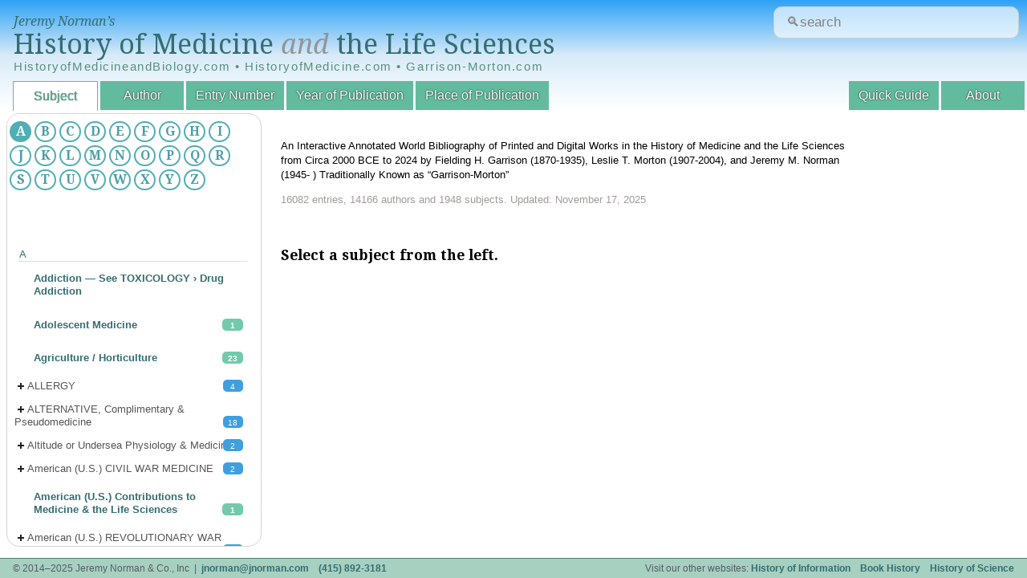

--- FILE ---
content_type: text/html; charset=UTF-8
request_url: https://www.historyofmedicine.com/subject/all/
body_size: 34424
content:
<!DOCTYPE html>
<html dir="ltr" lang="en-US">
<head>
	<meta charset="UTF-8"/>
	<link id="favicon" rel="shortcut icon" type="image/png" href="/favicon.ico"/>

	<title>Subjects : HistoryofMedicine.com</title>
	<link href='//fonts.googleapis.com/css?family=Droid+Serif:400,700,400italic,700italic' rel='stylesheet' type='text/css'/>
	<!--[if lt IE 9]>
	<script src="http://html5shim.googlecode.com/svn/trunk/html5.js"></script>
	<![endif]-->
	<link rel="stylesheet" href="https://ajax.googleapis.com/ajax/libs/jqueryui/1.12.1/themes/smoothness/jquery-ui.css">
	<link rel="stylesheet" type="text/css" href="/inc/A.styles.css,q20180420.1.pagespeed.cf.T2PD8fS3Pa.css" media="all"/>
	<link rel="stylesheet" type="text/css" href="/inc/A.print.css,q20180309.3.pagespeed.cf.MLTlY-d5wh.css" media="print"/>
	
	<script type="text/javascript" src="//ajax.googleapis.com/ajax/libs/jquery/1.10.2/jquery.min.js"></script>
	<script type="text/javascript" src="//ajax.googleapis.com/ajax/libs/jqueryui/1.10.3/jquery-ui.min.js"></script>
	
	<script type="text/javascript" src="/public.js.pagespeed.jm.-qsaa0Gn5x.js"></script>

	<meta name="viewport" content="width=device-width, initial-scale=1">
	<meta name="robots" content="noindex"/>	
	<!-- google analytics -->
	<script>(function(i,s,o,g,r,a,m){i['GoogleAnalyticsObject']=r;i[r]=i[r]||function(){(i[r].q=i[r].q||[]).push(arguments)},i[r].l=1*new Date();a=s.createElement(o),m=s.getElementsByTagName(o)[0];a.async=1;a.src=g;m.parentNode.insertBefore(a,m)})(window,document,'script','//www.google-analytics.com/analytics.js','ga');ga('create','UA-4544502-4','auto');ga('send','pageview');</script>
</head>
<body id="subject" class="list">
<header data-swiftype-index="false">
	<div id="logo">
		<span><a href="/">Jeremy Norman&rsquo;s</a></span>
		<a href="/" id='title'>History of Medicine <i style="color:#939598;">and</i> the Life Sciences</a>
		
		<div class="alt-urls">
			HistoryofMedicineandBiology.com • HistoryofMedicine.com • Garrison-Morton.com
		</div>
		<!--<table class="alt-urls">-->
		<!--  <tr>-->
  <!--  		<td><a href="/" class="title-small">HistoryofMedicineandBiology.com</a></td>-->
  <!--  		<td><a href="/" class="title-small">HistoryofMedicine.com</a></td>-->
  <!--  		<td><a href="/" class="title-small">Garrison-Morton.com</a></td>-->
  <!--		</tr>-->
		</table>
	</div>
	
	<form action='/search.php' id="site-search-form"/>
	
	  <input type="text" name="str" class="new_search" id="site_search" placeholder="&#128269;search"/>
	  <!--<input type="submit" value="Search" />-->
	</form>
	
	<!-- https://www.smashingmagazine.com/2018/06/placeholder-attribute/ -->
<!--	<form action='/search.php' id="site-search-form">-->
<!--		<div class="input-wrapper">-->
<!--			<label for="site-search">-->
<!--				&#128269;Search-->
<!--			</label>-->
<!--			<div-->
<!--			id="search-hint"-->
<!--			class="input-hint">-->
<!--				Find entries or authors.-->
<!--			</div>-->

<!--placeholder="&#128269;search"-->
<!--		  <input -->
<!--			id="site-search"-->
<!--			class="new_search" -->
<!--			aria-describedby="search-hint"-->
			
<!--			name="str" -->
<!--			type="text" -->
<!--			/>-->
<!--		</div>-->
<!--	</form>-->
	
	<nav>
		<div id="navtoggle"></div>
		<ul>
			<!--<li id="nav-browse">Browse by:</li>-->
			<li id="nav-subject"><a href="/subject/all/">Subject</a></li>
			<li id="nav-author"><a href="/author/all/">Author</a></li>
			<li id="nav-entryno"><a href="/entryno/">Entry Number</a></li>
			<!-- li id="nav-title"><a href="/title/">Title</a></li -->
			<li id="nav-year"><a href="/year/">Year of Publication</a></li>
			<li id="nav-place"><a href="/place/all/">Place of Publication</a></li>
			<!--<li id="nav-blog"><a href="http://blog.historyofmedicine.com" id='blog' target="_blank">Blog</a></li>-->
		
			<li id="nav-about"><a href="/page.php?p=about">About</a></li>
			<li id="nav-guide"><a href="/page.php?p=quick-guide">Quick Guide</a></li>
		</ul>
	</nav>


    <!-- swiftype (third party website search) -->
	  <!--script type="text/javascript">
	    (function(w,d,t,u,n,s,e){w['SwiftypeObject']=n;w[n]=w[n]||function(){
	    (w[n].q=w[n].q||[]).push(arguments);};s=d.createElement(t);
	    e=d.getElementsByTagName(t)[0];s.async=1;s.src=u;e.parentNode.insertBefore(s,e);
	    })(window,document,'script','//s.swiftypecdn.com/install/v1/st.js','_st');

	    _st('install','M8kWhBJ2qVVfuUMbjdcR');
	  </script -->
</header>
<section id="mainmama">
  <div id="header-details"><p>An Interactive Annotated World Bibliography of Printed and Digital Works in the History of Medicine and the Life Sciences from Circa 2000 BCE to 2024 by Fielding H. Garrison (1870-1935), Leslie T. Morton (1907-2004), and Jeremy M. Norman (1945- ) Traditionally Known as &ldquo;Garrison-Morton&rdquo;</p><div id="stats">16082 entries, 14166 authors and 1948 subjects. Updated: November 17, 2025</div></div><!-- sidebar navigation -->

<nav id="collist">
	
	<div id="buttonnav">
		<ul><li><a href='#A' class='current alphaindex'>A</a></li>
<li><a href='#B' class='alphaindex' ">B</a></li>
<li><a href='#C' class='alphaindex' ">C</a></li>
<li><a href='#D' class='alphaindex' ">D</a></li>
<li><a href='#E' class='alphaindex' ">E</a></li>
<li><a href='#F' class='alphaindex' ">F</a></li>
<li><a href='#G' class='alphaindex' ">G</a></li>
<li><a href='#H' class='alphaindex' ">H</a></li>
<li><a href='#I' class='alphaindex' ">I</a></li>
<li><a href='#J' class='alphaindex' ">J</a></li>
<li><a href='#K' class='alphaindex' ">K</a></li>
<li><a href='#L' class='alphaindex' ">L</a></li>
<li><a href='#M' class='alphaindex' ">M</a></li>
<li><a href='#N' class='alphaindex' ">N</a></li>
<li><a href='#O' class='alphaindex' ">O</a></li>
<li><a href='#P' class='alphaindex' ">P</a></li>
<li><a href='#Q' class='alphaindex' ">Q</a></li>
<li><a href='#R' class='alphaindex' ">R</a></li>
<li><a href='#S' class='alphaindex' ">S</a></li>
<li><a href='#T' class='alphaindex' ">T</a></li>
<li><a href='#U' class='alphaindex' ">U</a></li>
<li><a href='#V' class='alphaindex' ">V</a></li>
<li><a href='#W' class='alphaindex' ">W</a></li>
<li><a href='#X' class='alphaindex' ">X</a></li>
<li><a href='#Y' class='alphaindex' ">Y</a></li>
<li><a href='#Z' class='alphaindex' ">Z</a></li>
</ul>	 </div>
	<ul id="navlist">
	<div id='accordion'>
<a name='A'>A</a><h4 class='ui-accordion-header ui-helper-resetui-state-default ui-accordion-icons ui-corner-all'><a href='#1108'>Addiction — <span class='intro'>See </span><span class='subject'>TOXICOLOGY › Drug Addiction</span></a></h4>
<h4 class='ui-accordion-header ui-helper-resetui-state-default ui-accordion-icons ui-corner-all'><a href='#2656'>Adolescent Medicine<span class='note'>1</span></a></h4>
<h4 class='ui-accordion-header ui-helper-resetui-state-default ui-accordion-icons ui-corner-all'><a href='#1876'>Agriculture / Horticulture<span class='note'>23</span></a></h4>
<h3>ALLERGY</h3>
<div>
<li><ul><a href='#230'><div class="indent"><b>ALLERGY</b> (general)<span class='note'>32</span></div></a></li><li><ul>
<li><a href='#812'><div class="indent">Anaphylaxis<span class='note'>16</span></div></a></li>
<li><a href='#1381'><div class="indent">Asthma<span class='note'>15</span></div></a></li>
<li><a href='#1128'><div class="indent">History of Allergy<span class='note'>5</span></div></a></li>
</ul></li>
</div>
<h3>ALTERNATIVE, Complimentary & Pseudomedicine</h3>
<div>
<li><ul><a href='#1205'><div class="indent"><b>ALTERNATIVE, Complimentary & Pseudomedicine</b> (general)<span class='note'>11</span></div></a></li><li><ul>
<li><a href='#1315'><div class="indent">Acupressure<span class='note'>3</span></div></a></li>
<li><a href='#1206'><div class="indent">Acupuncture (Western References)<span class='note'>11</span></div></a></li>
<li><ul>
<li><a href='#1209'><div class="indent"><div class="indent">History of Acupuncture<span class='note'>3</span></div></div></a></li>
</ul></li>
<li><a href='#2639'><div class="indent">Anti-Vaccination<span class='note'>7</span></div></a></li>
<li><a href='#1253'><div class="indent">Chiropractic<span class='note'>3</span></div></a></li>
<li><ul>
<li><a href='#1254'><div class="indent"><div class="indent">History of Chiropractic<span class='note'>3</span></div></div></a></li>
</ul></li>
<li><a href='#1861'><div class="indent">Folk Medicine<span class='note'>4</span></div></a></li>
<li><a href='#1459'><div class="indent">History of Alternative Medicine in General<span class='note'>8</span></div></a></li>
<li><a href='#1219'><div class="indent">Homeopathy<span class='note'>28</span></div></a></li>
<li><ul>
<li><a href='#1242'><div class="indent"><div class="indent">History of Homeopathy<span class='note'>21</span></div></div></a></li>
</ul></li>
<li><a href='#607'><div class="indent">Medical Astrology<span class='note'>16</span></div></a></li>
<li><a href='#1862'><div class="indent">Mesmerism<span class='note'>1</span></div></a></li>
<li><a href='#1703'><div class="indent">Naturopathy<span class='note'>6</span></div></a></li>
<li><a href='#1705'><div class="indent">Phrenology<span class='note'>11</span></div></a></li>
<li><a href='#1632'><div class="indent">Physiognomy<span class='note'>6</span></div></a></li>
<li><a href='#1109'><div class="indent">Shamanism / Neoshamanism — <span class='intro'>See </span><span class='subject'>TRADITIONAL, Folk or Indigenous Medicine</span></div></a></li>
<li><a href='#2805'><div class="indent">Therapeutic Tattooing<span class='note'>2</span></div></a></li>
</ul></li>
</div>
<h3>Altitude or Undersea Physiology & Medicine</h3>
<div>
<li><ul><a href='#1805'><div class="indent"><b>Altitude or Undersea Physiology & Medicine</b> (general)<span class='note'>21</span></div></a></li><li><ul>
<li><a href='#2390'><div class="indent">Altitude Physiology & Medicine — <span class='intro'>See </span><span class='subject'>AVIATION Medicine › Aerospace Medicine</span></div></a></li>
</ul></li>
</div>
<h3>American (U.S.) CIVIL WAR MEDICINE</h3>
<div>
<li><ul><a href='#245'><div class="indent"><b>American (U.S.) CIVIL WAR MEDICINE</b> (general)<span class='note'>47</span></div></a></li><li><ul>
<li><a href='#1329'><div class="indent">History of U.S. Civil War Medicine<span class='note'>33</span></div></a></li>
</ul></li>
</div>
<h4 class='ui-accordion-header ui-helper-resetui-state-default ui-accordion-icons ui-corner-all'><a href='#1661'>American (U.S.) Contributions to Medicine & the Life Sciences<span class='note'>1</span></a></h4>
<h3>American (U.S.) REVOLUTIONARY WAR MEDICINE</h3>
<div>
<li><ul><a href='#254'><div class="indent"><b>American (U.S.) REVOLUTIONARY WAR MEDICINE</b> (general)<span class='note'>3</span></div></a></li><li><ul>
<li><a href='#1533'><div class="indent">History of U.S. Revolutionary War Medicine<span class='note'>15</span></div></a></li>
</ul></li>
</div>
<h4 class='ui-accordion-header ui-helper-resetui-state-default ui-accordion-icons ui-corner-all'><a href='#248'>American Indians & Medicine  — <span class='intro'>See </span><span class='subject'>NATIVE AMERICANS & Medicine</span></a></h4>
<h3>ANATOMY</h3>
<div>
<li><ul><a href='#311'><div class="indent"><b>ANATOMY</b> (general)<span class='note'>1</span></div></a></li><li><ul>
<li><a href='#1740'><div class="indent">16th Century<span class='note'>60</span></div></a></li>
<li><a href='#1739'><div class="indent">17th Century<span class='note'>52</span></div></a></li>
<li><a href='#1743'><div class="indent">18th Century<span class='note'>61</span></div></a></li>
<li><a href='#1738'><div class="indent">19th Century<span class='note'>123</span></div></a></li>
<li><a href='#1737'><div class="indent">20th Century<span class='note'>45</span></div></a></li>
<li><a href='#1744'><div class="indent">21st Century<span class='note'>14</span></div></a></li>
<li><a href='#1023'><div class="indent">Anatomical Illustration<span class='note'>120</span></div></a></li>
<li><ul>
<li><a href='#1317'><div class="indent"><div class="indent">Computer Graphics<span class='note'>6</span></div></div></a></li>
</ul></li>
<li><a href='#1604'><div class="indent">Anatomy for Artists<span class='note'>25</span></div></a></li>
<li><a href='#2528'><div class="indent">Ancient Anatomy (BCE to 5th Century CE)<span class='note'>10</span></div></a></li>
<li><a href='#2826'><div class="indent">Child<span class='note'>3</span></div></a></li>
<li><a href='#2526'><div class="indent">Comparative Anatomy<span class='note'>14</span></div></a></li>
<li><a href='#1370'><div class="indent">Cross-Sectional<span class='note'>18</span></div></a></li>
<li><a href='#2527'><div class="indent">Embalming<span class='note'>6</span></div></a></li>
<li><a href='#2568'><div class="indent">History of Anatomical Illustration<span class='note'>23</span></div></a></li>
<li><a href='#730'><div class="indent">History of Anatomy<span class='note'>81</span></div></a></li>
<li><a href='#1741'><div class="indent">Medieval Anatomy (6th to 15th Centuries)<span class='note'>14</span></div></a></li>
<li><a href='#736'><div class="indent">Microscopic Anatomy (Histology)<span class='note'>38</span></div></a></li>
<li><a href='#844'><div class="indent">Neuroanatomy<span class='note'>93</span></div></a></li>
<li><ul>
<li><a href='#1301'><div class="indent"><div class="indent">Comparative Neuroanatomy<span class='note'>22</span></div></div></a></li>
<li><a href='#2695'><div class="indent"><div class="indent">Cytoarchitecture<span class='note'>14</span></div></div></a></li>
<li><a href='#1234'><div class="indent"><div class="indent">History of Neuroanatomy<span class='note'>13</span></div></div></a></li>
</ul></li>
<li><a href='#2754'><div class="indent">Surgical Anatomy<span class='note'>4</span></div></a></li>
<li><a href='#2732'><div class="indent">Topographical Anatomy<span class='note'>9</span></div></a></li>
</ul></li>
</div>
<h3>ANCIENT MEDICINE</h3>
<div>
<li><ul><a href='#318'><div class="indent"><b>ANCIENT MEDICINE</b> (general)<span class='note'>5</span></div></a></li><li><ul>
<li><a href='#1521'><div class="indent">Anatolia<span class='note'>4</span></div></a></li>
<li><a href='#2569'><div class="indent">Byzantine Medicine<span class='note'>1</span></div></a></li>
<li><a href='#1528'><div class="indent">China<span class='note'>2</span></div></a></li>
<li><a href='#1008'><div class="indent">Egypt<span class='note'>18</span></div></a></li>
<li><ul>
<li><a href='#1480'><div class="indent"><div class="indent">History of Ancient Medicine in Egypt<span class='note'>27</span></div></div></a></li>
</ul></li>
<li><a href='#1005'><div class="indent">Greece<span class='note'>113</span></div></a></li>
<li><ul>
<li><a href='#1482'><div class="indent"><div class="indent">History of Ancient Medicine in Greece<span class='note'>60</span></div></div></a></li>
</ul></li>
<li><a href='#1478'><div class="indent">Hellenistic<span class='note'>15</span></div></a></li>
<li><a href='#1600'><div class="indent">History of Ancient Medicine & Biology<span class='note'>30</span></div></a></li>
<li><a href='#1006'><div class="indent">India<span class='note'>24</span></div></a></li>
<li><ul>
<li><a href='#1519'><div class="indent"><div class="indent">History of Ancient Medicine in India<span class='note'>23</span></div></div></a></li>
</ul></li>
<li><a href='#1481'><div class="indent">Late Antiquity<span class='note'>61</span></div></a></li>
<li><a href='#1258'><div class="indent">Medical Papyri<span class='note'>17</span></div></a></li>
<li><ul>
<li><a href='#1494'><div class="indent"><div class="indent">History of Medical Papyri<span class='note'>6</span></div></div></a></li>
</ul></li>
<li><a href='#1007'><div class="indent">Mesopotamia<span class='note'>27</span></div></a></li>
<li><a href='#1004'><div class="indent">Roman Empire<span class='note'>111</span></div></a></li>
<li><ul>
<li><a href='#1484'><div class="indent"><div class="indent">History of Medicine in the Roman Empire<span class='note'>52</span></div></div></a></li>
</ul></li>
</ul></li>
</div>
<h3>ANESTHESIA</h3>
<div>
<li><ul><a href='#293'><div class="indent"><b>ANESTHESIA</b> (general)<span class='note'>73</span></div></a></li><li><ul>
<li><a href='#2584'><div class="indent">Anesthesia Apparatus<span class='note'>1</span></div></a></li>
<li><a href='#2531'><div class="indent">Chloroform<span class='note'>14</span></div></a></li>
<li><a href='#2538'><div class="indent">Cocaine<span class='note'>14</span></div></a></li>
<li><a href='#2530'><div class="indent">Ether<span class='note'>34</span></div></a></li>
<li><a href='#931'><div class="indent">History of Anesthesia<span class='note'>26</span></div></a></li>
<li><a href='#2532'><div class="indent">Hypnosis (Mesmerism)<span class='note'>4</span></div></a></li>
<li><a href='#2536'><div class="indent">Inhalers<span class='note'>6</span></div></a></li>
<li><a href='#2539'><div class="indent">Intravenous Anesthesia<span class='note'>2</span></div></a></li>
<li><a href='#2540'><div class="indent">Local Anesthesia<span class='note'>8</span></div></a></li>
<li><a href='#2535'><div class="indent">Nitrous Oxide<span class='note'>7</span></div></a></li>
<li><a href='#2659'><div class="indent">Obstetric Anesthesia<span class='note'>5</span></div></a></li>
<li><ul>
<li><a href='#2543'><div class="indent"><div class="indent">Epidural Anesthesia<span class='note'>1</span></div></div></a></li>
</ul></li>
<li><a href='#2533'><div class="indent">Opiates<span class='note'>5</span></div></a></li>
<li><a href='#689'><div class="indent">Resuscitation — <span class='intro'>See </span><span class='subject'>Resuscitation</span></div></a></li>
<li><a href='#2541'><div class="indent">Spinal Anesthesia<span class='note'>2</span></div></a></li>
</ul></li>
</div>
<h3>ANTHROPOLOGY</h3>
<div>
<li><ul><a href='#442'><div class="indent"><b>ANTHROPOLOGY</b> (general)<span class='note'>75</span></div></a></li><li><ul>
<li><a href='#1614'><div class="indent">Anthropology<span class='note'>1</span></div></a></li>
<li><a href='#1259'><div class="indent">Anthropology — <span class='intro'>See </span><span class='subject'>BOTANY › Ethnobotany</span></div></a></li>
<li><a href='#1037'><div class="indent">Anthropometry<span class='note'>9</span></div></a></li>
<li><a href='#720'><div class="indent">Craniology<span class='note'>20</span></div></a></li>
<li><a href='#1040'><div class="indent">Cultural Anthropology<span class='note'>32</span></div></a></li>
<li><a href='#1554'><div class="indent">Ethnology<span class='note'>15</span></div></a></li>
<li><a href='#719'><div class="indent">History of Anthropology<span class='note'>22</span></div></a></li>
<li><a href='#1517'><div class="indent">Medical Anthropology<span class='note'>92</span></div></a></li>
<li><a href='#2729'><div class="indent">Paleoanthropology<span class='note'>30</span></div></a></li>
<li><a href='#1042'><div class="indent">Physical Anthropology<span class='note'>66</span></div></a></li>
<li><ul>
<li><a href='#802'><div class="indent"><div class="indent">Physical Anthropology — <span class='intro'>See </span><span class='subject'>PATHOLOGY › Paleopathology</span></div></div></a></li>
</ul></li>
<li><a href='#1647'><div class="indent">Psychological Anthropology<span class='note'>2</span></div></a></li>
<li><a href='#1852'><div class="indent">Social Anthropology<span class='note'>1</span></div></a></li>
<li><a href='#2810'><div class="indent">Tatooing<span class='note'>1</span></div></a></li>
</ul></li>
</div>
<h4 class='ui-accordion-header ui-helper-resetui-state-default ui-accordion-icons ui-corner-all'><a href='#581'>ART & Medicine & Biology<span class='note'>184</span></a></h4>
<h4 class='ui-accordion-header ui-helper-resetui-state-default ui-accordion-icons ui-corner-all'><a href='#1465'>Artificial Intelligence in Medicine <span class='note'>29</span></a></h4>
<h3>AVIATION Medicine</h3>
<div>
<li><ul><a href='#668'><div class="indent"><b>AVIATION Medicine</b> (general)<span class='note'>25</span></div></a></li><li><ul>
<li><a href='#2390'><div class="indent">Aerospace Medicine<span class='note'>13</span></div></a></li>
<li><a href='#1112'><div class="indent">History of Aviation / Aerospace Medicine<span class='note'>12</span></div></a></li>
</ul></li>
</div>
<a name='B'>B</a><h3>BACTERIOLOGY</h3>
<div>
<li><ul><a href='#1025'><div class="indent"><b>BACTERIOLOGY</b> (general)<span class='note'>51</span></div></a></li><li><ul>
<li><a href='#2426'><div class="indent">BACTERIA (mostly pathogenic; sometimes indexed only to genus)<span class='note'>1</span></div></a></li>
<li><ul>
<li><a href='#2395'><div class="indent"><div class="indent">Gram-Negative Bacteria<span class='note'>1</span></div></div></a></li>
<li><ul>
<li><a href='#2262'><div class="indent"><div class="indent"><div class="indent">Actinobacillus<span class='note'>1</span></div></div></div></a></li>
<li><a href='#2470'><div class="indent"><div class="indent"><div class="indent">Actinomyces<span class='note'>8</span></div></div></div></a></li>
<li><a href='#2471'><div class="indent"><div class="indent"><div class="indent">Bartonella<span class='note'>3</span></div></div></div></a></li>
<li><ul>
<li><a href='#2556'><div class="indent"><div class="indent"><div class="indent"><div class="indent">Bartonella Bacilliformis<span class='note'>2</span></div></div></div></div></a></li>
<li><a href='#2554'><div class="indent"><div class="indent"><div class="indent"><div class="indent">Bartonella henselae<span class='note'>4</span></div></div></div></div></a></li>
<li><a href='#2553'><div class="indent"><div class="indent"><div class="indent"><div class="indent">Bartonella quintana<span class='note'>4</span></div></div></div></div></a></li>
</ul></li>
<li><a href='#2445'><div class="indent"><div class="indent"><div class="indent">Bordetella petussis<span class='note'>1</span></div></div></div></a></li>
<li><a href='#2400'><div class="indent"><div class="indent"><div class="indent">Burkholderia mallei<span class='note'>1</span></div></div></div></a></li>
<li><a href='#2401'><div class="indent"><div class="indent"><div class="indent">Burkholderia pseudomallei <span class='note'>2</span></div></div></div></a></li>
<li><a href='#2454'><div class="indent"><div class="indent"><div class="indent">Diplococcus<span class='note'>2</span></div></div></div></a></li>
<li><a href='#2423'><div class="indent"><div class="indent"><div class="indent">Escherichia coli<span class='note'>3</span></div></div></div></a></li>
<li><a href='#2409'><div class="indent"><div class="indent"><div class="indent">Gonococcus<span class='note'>3</span></div></div></div></a></li>
<li><a href='#2418'><div class="indent"><div class="indent"><div class="indent">Haemophilus<span class='note'>7</span></div></div></div></a></li>
<li><a href='#2465'><div class="indent"><div class="indent"><div class="indent">Helicobacter<span class='note'>1</span></div></div></div></a></li>
<li><a href='#2414'><div class="indent"><div class="indent"><div class="indent">Klebsiella pneumoniae<span class='note'>2</span></div></div></div></a></li>
<li><a href='#2464'><div class="indent"><div class="indent"><div class="indent">Legionella<span class='note'>4</span></div></div></div></a></li>
<li><a href='#2425'><div class="indent"><div class="indent"><div class="indent">Neisseria meningitidis<span class='note'>1</span></div></div></div></a></li>
<li><a href='#2472'><div class="indent"><div class="indent"><div class="indent">Pasteurella<span class='note'>4</span></div></div></div></a></li>
<li><a href='#2397'><div class="indent"><div class="indent"><div class="indent">Polyangium<span class='note'>1</span></div></div></div></a></li>
<li><a href='#2422'><div class="indent"><div class="indent"><div class="indent">Proteus <span class='note'>2</span></div></div></div></a></li>
<li><a href='#2456'><div class="indent"><div class="indent"><div class="indent">Pseudomonas <span class='note'>3</span></div></div></div></a></li>
<li><a href='#2411'><div class="indent"><div class="indent"><div class="indent">Salmonella<span class='note'>11</span></div></div></div></a></li>
<li><ul>
<li><a href='#2413'><div class="indent"><div class="indent"><div class="indent"><div class="indent">Salmonella enterica subsp. enterica serovar Typhi <span class='note'>3</span></div></div></div></div></a></li>
</ul></li>
<li><a href='#2443'><div class="indent"><div class="indent"><div class="indent">Shigella <span class='note'>7</span></div></div></div></a></li>
<li><a href='#2473'><div class="indent"><div class="indent"><div class="indent">Spirillium<span class='note'>3</span></div></div></div></a></li>
<li><a href='#2421'><div class="indent"><div class="indent"><div class="indent">Vibrio <span class='note'>5</span></div></div></div></a></li>
<li><a href='#2437'><div class="indent"><div class="indent"><div class="indent">Yersinia pestis<span class='note'>1</span></div></div></div></a></li>
</ul></li>
<li><a href='#2415'><div class="indent"><div class="indent">Gram-Negative or Gram-Positive Bacteria<span class='note'>1</span></div></div></a></li>
<li><ul>
<li><a href='#2461'><div class="indent"><div class="indent"><div class="indent">Chlamydia<span class='note'>3</span></div></div></div></a></li>
<li><a href='#2475'><div class="indent"><div class="indent"><div class="indent">Thermus<span class='note'>2</span></div></div></div></a></li>
</ul></li>
<li><a href='#2394'><div class="indent"><div class="indent">Gram-Positive Bacteria<span class='note'>1</span></div></div></a></li>
<li><ul>
<li><a href='#2403'><div class="indent"><div class="indent"><div class="indent">Bacillus <span class='note'>3</span></div></div></div></a></li>
<li><ul>
<li><a href='#2594'><div class="indent"><div class="indent"><div class="indent"><div class="indent">Bacillus anthracis<span class='note'>13</span></div></div></div></div></a></li>
</ul></li>
<li><a href='#2427'><div class="indent"><div class="indent"><div class="indent">Clostridium<span class='note'>8</span></div></div></div></a></li>
<li><a href='#2419'><div class="indent"><div class="indent"><div class="indent">Corynebacterium diphtheriae<span class='note'>3</span></div></div></div></a></li>
<li><a href='#2436'><div class="indent"><div class="indent"><div class="indent">Cutibacterium acnes<span class='note'>2</span></div></div></div></a></li>
<li><a href='#2404'><div class="indent"><div class="indent"><div class="indent">Lactobacillus <span class='note'>10</span></div></div></div></a></li>
<li><a href='#2474'><div class="indent"><div class="indent"><div class="indent">Listeria<span class='note'>1</span></div></div></div></a></li>
<li><a href='#2406'><div class="indent"><div class="indent"><div class="indent">Mycobacterium <span class='note'>4</span></div></div></div></a></li>
<li><ul>
<li><a href='#2583'><div class="indent"><div class="indent"><div class="indent"><div class="indent">Mycobacterium bovis<span class='note'>3</span></div></div></div></div></a></li>
<li><a href='#2416'><div class="indent"><div class="indent"><div class="indent"><div class="indent">Mycobacterium tuberculosis<span class='note'>9</span></div></div></div></div></a></li>
</ul></li>
<li><a href='#2396'><div class="indent"><div class="indent"><div class="indent">Sarcina<span class='note'>1</span></div></div></div></a></li>
<li><a href='#2410'><div class="indent"><div class="indent"><div class="indent">Staphylococcus<span class='note'>6</span></div></div></div></a></li>
<li><a href='#2408'><div class="indent"><div class="indent"><div class="indent">Streptococcus <span class='note'>15</span></div></div></div></a></li>
<li><ul>
<li><a href='#2412'><div class="indent"><div class="indent"><div class="indent"><div class="indent">Pneumococcus <span class='note'>6</span></div></div></div></div></a></li>
</ul></li>
</ul></li>
<li><a href='#2716'><div class="indent"><div class="indent">Mycoplasma<span class='note'>1</span></div></div></a></li>
<li><ul>
<li><a href='#2717'><div class="indent"><div class="indent"><div class="indent">Mycoplasma pneumoniae<span class='note'>2</span></div></div></div></a></li>
</ul></li>
<li><a href='#2466'><div class="indent"><div class="indent">Rickettsiales<span class='note'>1</span></div></div></a></li>
<li><ul>
<li><a href='#2468'><div class="indent"><div class="indent"><div class="indent">Ehrlichia<span class='note'>8</span></div></div></div></a></li>
<li><a href='#2467'><div class="indent"><div class="indent"><div class="indent">Rickettsia<span class='note'>4</span></div></div></div></a></li>
<li><ul>
<li><a href='#2557'><div class="indent"><div class="indent"><div class="indent"><div class="indent">Orientia Tsutsugamushi<span class='note'>4</span></div></div></div></div></a></li>
<li><a href='#2558'><div class="indent"><div class="indent"><div class="indent"><div class="indent">Rickettsia prowazekii <span class='note'>7</span></div></div></div></div></a></li>
<li><a href='#2559'><div class="indent"><div class="indent"><div class="indent"><div class="indent">Rickettsia typhi <span class='note'>1</span></div></div></div></div></a></li>
</ul></li>
<li><a href='#2469'><div class="indent"><div class="indent"><div class="indent">Wolbachia<span class='note'>4</span></div></div></div></a></li>
</ul></li>
<li><a href='#2462'><div class="indent"><div class="indent">Spirochetes<span class='note'>4</span></div></div></a></li>
<li><ul>
<li><a href='#2405'><div class="indent"><div class="indent"><div class="indent">Borrelia <span class='note'>7</span></div></div></div></a></li>
<li><a href='#2460'><div class="indent"><div class="indent"><div class="indent">Leptospira<span class='note'>7</span></div></div></div></a></li>
<li><a href='#2446'><div class="indent"><div class="indent"><div class="indent">Treponema <span class='note'>7</span></div></div></div></a></li>
</ul></li>
</ul></li>
<li><a href='#2451'><div class="indent">Bacteria, Classification of<span class='note'>11</span></div></a></li>
<li><a href='#2452'><div class="indent">Bacteriology, Laboratory techniques in<span class='note'>19</span></div></a></li>
<li><a href='#2434'><div class="indent">Bacteriolysis<span class='note'>3</span></div></a></li>
<li><a href='#1683'><div class="indent">Fermentation — <span class='intro'>See </span><span class='subject'>Zymology (Zymurgy) (Fermentation)</span></div></a></li>
<li><a href='#1127'><div class="indent">History of Bacteriology<span class='note'>12</span></div></a></li>
<li><a href='#2450'><div class="indent">Lysogeny<span class='note'>3</span></div></a></li>
</ul></li>
</div>
<h3>BIBLIOGRAPHY </h3>
<div>
<li><ul><a href='#1220'><div class="indent"><b>BIBLIOGRAPHY </b> (general)<span class='note'>50</span></div></a></li><li><ul>
<li><a href='#1874'><div class="indent">15th Century (Incunabula) & Medieval<span class='note'>15</span></div></a></li>
<li><a href='#1252'><div class="indent">15th Century (Incunabula) & Medieval — <span class='intro'>See </span><span class='subject'>BIBLIOGRAPHY  › Manuscripts & Philology</span></div></a></li>
<li><a href='#1210'><div class="indent">Bibliographical Classics<span class='note'>71</span></div></a></li>
<li><a href='#1885'><div class="indent">Bibliographies of Anatomy<span class='note'>10</span></div></a></li>
<li><a href='#1882'><div class="indent">Bibliographies of Botany / Materia Medica<span class='note'>29</span></div></a></li>
<li><a href='#1883'><div class="indent">Bibliographies of Chemistry / Biochemistry<span class='note'>11</span></div></a></li>
<li><a href='#2653'><div class="indent">Bibliographies of Dentistry<span class='note'>14</span></div></a></li>
<li><a href='#1870'><div class="indent">Bibliographies of Individual Authors<span class='note'>76</span></div></a></li>
<li><a href='#1884'><div class="indent">Bibliographies of Natural History<span class='note'>40</span></div></a></li>
<li><a href='#1881'><div class="indent">Bibliographies of Specific Diseases<span class='note'>24</span></div></a></li>
<li><a href='#1880'><div class="indent">Bibliographies of Specific Subjects<span class='note'>129</span></div></a></li>
<li><a href='#1886'><div class="indent">Bibliographies of Veterinary Medicine<span class='note'>10</span></div></a></li>
<li><a href='#1877'><div class="indent">Book Collecting<span class='note'>10</span></div></a></li>
<li><a href='#1878'><div class="indent">Book Collecting<span class='note'>1</span></div></a></li>
<li><a href='#2801'><div class="indent">Bookbindings<span class='note'>1</span></div></a></li>
<li><a href='#1960'><div class="indent">Catalogues of Institutional Life Sciences Libraries<span class='note'>9</span></div></a></li>
<li><a href='#1872'><div class="indent">Catalogues of Institutional Medical Libraries<span class='note'>56</span></div></a></li>
<li><a href='#1221'><div class="indent">Catalogues of Physicians' / Scientists' Libraries<span class='note'>138</span></div></a></li>
<li><a href='#1650'><div class="indent">Concordances<span class='note'>1</span></div></a></li>
<li><a href='#1513'><div class="indent">Cuneiform<span class='note'>11</span></div></a></li>
<li><a href='#1222'><div class="indent">History of Bibliography<span class='note'>8</span></div></a></li>
<li><a href='#1332'><div class="indent">Institutional Medical Libraries, Histories of<span class='note'>18</span></div></a></li>
<li><a href='#1252'><div class="indent">Manuscripts & Philology<span class='note'>72</span></div></a></li>
<li><ul>
<li><a href='#1873'><div class="indent"><div class="indent">Translations to and from Arabic<span class='note'>19</span></div></div></a></li>
</ul></li>
<li><a href='#1731'><div class="indent">Medical Publishers, Histories of<span class='note'>14</span></div></a></li>
<li><a href='#1420'><div class="indent">Online Access Catalogues & Bibliographic Databases<span class='note'>49</span></div></a></li>
<li><a href='#1258'><div class="indent">Papyri — <span class='intro'>See </span><span class='subject'>ANCIENT MEDICINE › Medical Papyri</span></div></a></li>
<li><a href='#1694'><div class="indent">Periodicals<span class='note'>17</span></div></a></li>
<li><a href='#1664'><div class="indent">Reference Works Digitized and Online<span class='note'>7</span></div></a></li>
</ul></li>
</div>
<h3>BIOCHEMISTRY</h3>
<div>
<li><ul><a href='#738'><div class="indent"><b>BIOCHEMISTRY</b> (general)<span class='note'>163</span></div></a></li><li><ul>
<li><a href='#2789'><div class="indent">Bioluminescence<span class='note'>6</span></div></a></li>
<li><a href='#1544'><div class="indent">Clinical Chemistry<span class='note'>19</span></div></a></li>
<li><ul>
<li><a href='#2207'><div class="indent"><div class="indent">Clinical Chemistry — <span class='intro'>See </span><span class='subject'>Laboratory Medicine</span></div></div></a></li>
</ul></li>
<li><a href='#1082'><div class="indent">History of Biochemistry<span class='note'>11</span></div></a></li>
<li><a href='#2343'><div class="indent">Metabolism<span class='note'>33</span></div></a></li>
</ul></li>
</div>
<h3>Bioclimatology</h3>
<div>
<li><ul><a href='#1597'><div class="indent"><b>Bioclimatology</b> (general)<span class='note'>40</span></div></a></li><li><ul>
<li><a href='#1598'><div class="indent">History of Bioclimatology<span class='note'>6</span></div></a></li>
<li><a href='#1681'><div class="indent">Paleoclimatology<span class='note'>2</span></div></a></li>
</ul></li>
</div>
<h3>Biogeography</h3>
<div>
<li><ul><a href='#1596'><div class="indent"><b>Biogeography</b> (general)<span class='note'>41</span></div></a></li><li><ul>
<li><a href='#1599'><div class="indent">History of Biogeography<span class='note'>6</span></div></a></li>
<li><a href='#1603'><div class="indent">Phytogeography<span class='note'>9</span></div></a></li>
<li><a href='#1602'><div class="indent">Zoogeography<span class='note'>9</span></div></a></li>
</ul></li>
</div>
<h3>BIOGRAPHY (Reference Works)</h3>
<div>
<li><ul><a href='#946'><div class="indent"><b>BIOGRAPHY (Reference Works)</b> (general)<span class='note'>147</span></div></a></li><li><ul>
<li><a href='#2686'><div class="indent">Autobiography<span class='note'>40</span></div></a></li>
<li><a href='#2687'><div class="indent">Biographies of Individuals<span class='note'>91</span></div></a></li>
<li><ul>
<li><a href='#2731'><div class="indent"><div class="indent">Edited Correspondence & Archives<span class='note'>9</span></div></div></a></li>
</ul></li>
</ul></li>
</div>
<h3>BIOLOGY</h3>
<div>
<li><ul><a href='#1030'><div class="indent"><b>BIOLOGY</b> (general)<span class='note'>102</span></div></a></li><li><ul>
<li><a href='#2836'><div class="indent">Animal Communication<span class='note'>3</span></div></a></li>
<li><a href='#1326'><div class="indent">Astrobiology / Exobiology / Abiogenesis<span class='note'>9</span></div></a></li>
<li><ul>
<li><a href='#1337'><div class="indent"><div class="indent">History of Astrobiology / Exobiology / Abiogenesis<span class='note'>2</span></div></div></a></li>
</ul></li>
<li><a href='#1031'><div class="indent">Cell Biology<span class='note'>101</span></div></a></li>
<li><a href='#2849'><div class="indent">Chronobiology<span class='note'>4</span></div></a></li>
<li><a href='#1691'><div class="indent">Developmental Biology<span class='note'>13</span></div></a></li>
<li><a href='#716'><div class="indent">Ecology / Environment<span class='note'>59</span></div></a></li>
<li><ul>
<li><a href='#2766'><div class="indent"><div class="indent">Climate Change<span class='note'>13</span></div></div></a></li>
<li><a href='#718'><div class="indent"><div class="indent">History of Ecology / Environment<span class='note'>29</span></div></div></a></li>
<li><a href='#2391'><div class="indent"><div class="indent">Photosynthesis<span class='note'>3</span></div></div></a></li>
</ul></li>
<li><a href='#1612'><div class="indent">Ethnobiology<span class='note'>9</span></div></a></li>
<li><a href='#1706'><div class="indent">Evolution<span class='note'>7</span></div></a></li>
<li><a href='#715'><div class="indent">History of Biology<span class='note'>36</span></div></a></li>
<li><a href='#1684'><div class="indent">Marine Biology<span class='note'>36</span></div></a></li>
<li><ul>
<li><a href='#1686'><div class="indent"><div class="indent">History of Marine Biology<span class='note'>4</span></div></div></a></li>
</ul></li>
<li><a href='#810'><div class="indent">Microbiology — <span class='intro'>See </span><span class='subject'>MICROBIOLOGY</span></div></a></li>
<li><a href='#1052'><div class="indent">MOLECULAR BIOLOGY<span class='note'>90</span></div></a></li>
<li><ul>
<li><a href='#2495'><div class="indent"><div class="indent">CRISPR <span class='note'>7</span></div></div></a></li>
<li><a href='#2501'><div class="indent"><div class="indent">CRISPR Gene Editing<span class='note'>12</span></div></div></a></li>
<li><a href='#2084'><div class="indent"><div class="indent">Genetic Code<span class='note'>10</span></div></div></a></li>
<li><a href='#1333'><div class="indent"><div class="indent">Genomics<span class='note'>38</span></div></div></a></li>
<li><ul>
<li><a href='#2830'><div class="indent"><div class="indent"><div class="indent">Paleogenomics<span class='note'>4</span></div></div></div></a></li>
<li><a href='#1899'><div class="indent"><div class="indent"><div class="indent">Pathogenomics<span class='note'>18</span></div></div></div></a></li>
<li><a href='#2825'><div class="indent"><div class="indent"><div class="indent">Personalized Medicine<span class='note'>3</span></div></div></div></a></li>
</ul></li>
<li><a href='#725'><div class="indent"><div class="indent">History of Molecular Biology<span class='note'>23</span></div></div></a></li>
<li><a href='#1929'><div class="indent"><div class="indent">Molecular Biology<span class='note'>8</span></div></div></a></li>
<li><a href='#2840'><div class="indent"><div class="indent">Motor Proteins<span class='note'>2</span></div></div></a></li>
<li><a href='#2605'><div class="indent"><div class="indent">Nucleic Acids<span class='note'>31</span></div></div></a></li>
<li><a href='#2476'><div class="indent"><div class="indent">Polymerase Chain Reaction<span class='note'>4</span></div></div></a></li>
<li><a href='#2608'><div class="indent"><div class="indent">Protein Crystallization<span class='note'>10</span></div></div></a></li>
<li><a href='#2835'><div class="indent"><div class="indent">Protein Receptors<span class='note'>7</span></div></div></a></li>
<li><a href='#2609'><div class="indent"><div class="indent">Protein Structure<span class='note'>32</span></div></div></a></li>
<li><a href='#2604'><div class="indent"><div class="indent">Protein Synthesis<span class='note'>31</span></div></div></a></li>
<li><a href='#2834'><div class="indent"><div class="indent">Proteomics<span class='note'>2</span></div></div></a></li>
<li><a href='#2602'><div class="indent"><div class="indent">Recombinant DNA<span class='note'>11</span></div></div></a></li>
<li><a href='#2603'><div class="indent"><div class="indent">Restriction Enzyme or Restriction Endonuclease<span class='note'>9</span></div></div></a></li>
<li><a href='#2821'><div class="indent"><div class="indent">Site-Directed Mutagenesis<span class='note'>1</span></div></div></a></li>
<li><a href='#2607'><div class="indent"><div class="indent">X-Ray Crystallography<span class='note'>15</span></div></div></a></li>
</ul></li>
<li><a href='#2827'><div class="indent">Pheromones<span class='note'>1</span></div></a></li>
<li><a href='#1063'><div class="indent">Regeneration<span class='note'>8</span></div></a></li>
<li><a href='#2349'><div class="indent">Reproduction<span class='note'>17</span></div></a></li>
<li><a href='#2708'><div class="indent">TAXONOMY<span class='note'>1</span></div></a></li>
<li><ul>
<li><a href='#2709'><div class="indent"><div class="indent">Classification of Cellular Life<span class='note'>3</span></div></div></a></li>
<li><a href='#2451'><div class="indent"><div class="indent">Classification of Cellular Life — <span class='intro'>See </span><span class='subject'>BACTERIOLOGY › Bacteria, Classification of</span></div></div></a></li>
<li><a href='#1121'><div class="indent"><div class="indent">Classification of Non-Cellular Life — <span class='intro'>See </span><span class='subject'>VIROLOGY</span></div></div></a></li>
<li><a href='#2707'><div class="indent"><div class="indent">Taxonomy - Animals<span class='note'>1</span></div></div></a></li>
<li><a href='#2502'><div class="indent"><div class="indent">Taxonomy - Plants — <span class='intro'>See </span><span class='subject'>BOTANY › Classification / Systemization of Plants</span></div></div></a></li>
</ul></li>
</ul></li>
</div>
<h4 class='ui-accordion-header ui-helper-resetui-state-default ui-accordion-icons ui-corner-all'><a href='#1029'>Biomechanics<span class='note'>23</span></a></h4>
<h4 class='ui-accordion-header ui-helper-resetui-state-default ui-accordion-icons ui-corner-all'><a href='#1645'>Biomedical Informatics<span class='note'>10</span></a></h4>
<h4 class='ui-accordion-header ui-helper-resetui-state-default ui-accordion-icons ui-corner-all'><a href='#2256'>Biomedical Physics<span class='note'>1</span></a></h4>
<h3>Biotechnology</h3>
<div>
<li><ul><a href='#1631'><div class="indent"><b>Biotechnology</b> (general)<span class='note'>14</span></div></a></li><li><ul>
<li><a href='#1702'><div class="indent">Genetic Engineering / Genetic Modification<span class='note'>3</span></div></a></li>
<li><a href='#1535'><div class="indent">History of Biotechnology<span class='note'>11</span></div></a></li>
</ul></li>
</div>
<h4 class='ui-accordion-header ui-helper-resetui-state-default ui-accordion-icons ui-corner-all'><a href='#1093'>Birth Control — <span class='intro'>See </span><span class='subject'>Contraception </span></a></h4>
<h3>BLACK PEOPLE & MEDICINE & BIOLOGY</h3>
<div>
<li><ul><a href='#1194'><div class="indent"><b>BLACK PEOPLE & MEDICINE & BIOLOGY</b> (general)<span class='note'>45</span></div></a></li><li><ul>
<li><a href='#1553'><div class="indent">History of Black People & Medicine & Biology<span class='note'>63</span></div></a></li>
</ul></li>
</div>
<h3>BOTANY</h3>
<div>
<li><ul><a href='#675'><div class="indent"><b>BOTANY</b> (general)<span class='note'>174</span></div></a></li><li><ul>
<li><a href='#1963'><div class="indent">Angiosperms<span class='note'>3</span></div></a></li>
<li><a href='#2564'><div class="indent">Archaeology of Plants<span class='note'>1</span></div></a></li>
<li><a href='#2560'><div class="indent">Bibliographies of Botany / Materia Medica<span class='note'>2</span></div></a></li>
<li><a href='#2561'><div class="indent">Botanical Gardens<span class='note'>33</span></div></a></li>
<li><ul>
<li><a href='#2566'><div class="indent"><div class="indent">History of Botanical Gardens<span class='note'>14</span></div></div></a></li>
</ul></li>
<li><a href='#1577'><div class="indent">Botanical Illustration<span class='note'>59</span></div></a></li>
<li><ul>
<li><a href='#2567'><div class="indent"><div class="indent">History of Botanical Illustration<span class='note'>9</span></div></div></a></li>
</ul></li>
<li><a href='#2652'><div class="indent">Catalogues of Plants<span class='note'>18</span></div></a></li>
<li><a href='#2502'><div class="indent">Classification / Systemization of Plants<span class='note'>32</span></div></a></li>
<li><a href='#1728'><div class="indent">Cryptogams<span class='note'>2</span></div></a></li>
<li><ul>
<li><a href='#1733'><div class="indent"><div class="indent">Mycology<span class='note'>10</span></div></div></a></li>
<li><ul>
<li><a href='#1734'><div class="indent"><div class="indent"><div class="indent">Ethnomycology<span class='note'>3</span></div></div></div></a></li>
</ul></li>
</ul></li>
<li><a href='#1962'><div class="indent">Dendrology<span class='note'>10</span></div></a></li>
<li><a href='#2777'><div class="indent">Economic Botany<span class='note'>1</span></div></a></li>
<li><a href='#1259'><div class="indent">Ethnobotany<span class='note'>101</span></div></a></li>
<li><a href='#1964'><div class="indent">Gymnosperms<span class='note'>1</span></div></a></li>
<li><a href='#1107'><div class="indent">History of Botany<span class='note'>73</span></div></a></li>
<li><a href='#1375'><div class="indent">Medical Botany<span class='note'>57</span></div></a></li>
<li><ul>
<li><a href='#1376'><div class="indent"><div class="indent">Medical Botany<span class='note'>2</span></div></div></a></li>
</ul></li>
<li><a href='#2534'><div class="indent">Phytography<span class='note'>1</span></div></a></li>
</ul></li>
</div>
<h4 class='ui-accordion-header ui-helper-resetui-state-default ui-accordion-icons ui-corner-all'><a href='#1116'>Burns — <span class='intro'>See </span><span class='subject'>Diseases Due to Physical Factors › Burns</span></a></h4>
<h3>BYZANTINE MEDICINE</h3>
<div>
<li><ul><a href='#1019'><div class="indent"><b>BYZANTINE MEDICINE</b> (general)<span class='note'>68</span></div></a></li><li><ul>
<li><a href='#2702'><div class="indent">Byzantine Veterinary Medicine<span class='note'>8</span></div></a></li>
<li><a href='#1297'><div class="indent">History of Byzantine Medicine<span class='note'>38</span></div></a></li>
</ul></li>
</div>
<h4 class='ui-accordion-header ui-helper-resetui-state-default ui-accordion-icons ui-corner-all'><a href='#1288'>Byzantine Zoology<span class='note'>12</span></a></h4>
<a name='C'>C</a><h4 class='ui-accordion-header ui-helper-resetui-state-default ui-accordion-icons ui-corner-all'><a href='#813'>Cancer — <span class='intro'>See </span><span class='subject'>ONCOLOGY & CANCER</span></a></h4>
<h3>CARDIOLOGY</h3>
<div>
<li><ul><a href='#709'><div class="indent"><b>CARDIOLOGY</b> (general)<span class='note'>41</span></div></a></li><li><ul>
<li><a href='#2111'><div class="indent">CARDIOVASCULAR DISEASE<span class='note'>65</span></div></a></li>
<li><ul>
<li><a href='#1144'><div class="indent"><div class="indent">Aneurysms<span class='note'>39</span></div></div></a></li>
<li><a href='#2130'><div class="indent"><div class="indent">Aortic Diseases<span class='note'>26</span></div></div></a></li>
<li><a href='#1430'><div class="indent"><div class="indent">Arrythmias<span class='note'>47</span></div></div></a></li>
<li><ul>
<li><a href='#2636'><div class="indent"><div class="indent"><div class="indent">External Defibrillator<span class='note'>5</span></div></div></div></a></li>
<li><a href='#2120'><div class="indent"><div class="indent"><div class="indent">Implantable Defibrillator<span class='note'>2</span></div></div></div></a></li>
<li><a href='#2110'><div class="indent"><div class="indent"><div class="indent">Pacemakers<span class='note'>9</span></div></div></div></a></li>
</ul></li>
<li><a href='#1142'><div class="indent"><div class="indent">Arterial Disease<span class='note'>42</span></div></div></a></li>
<li><a href='#2357'><div class="indent"><div class="indent">Cardiac Arrest<span class='note'>3</span></div></div></a></li>
<li><a href='#2114'><div class="indent"><div class="indent">Cardiogenic Edema<span class='note'>1</span></div></div></a></li>
<li><a href='#2180'><div class="indent"><div class="indent">Cardiovascular Syphilis<span class='note'>2</span></div></div></a></li>
<li><a href='#2112'><div class="indent"><div class="indent">Coronary Artery Disease<span class='note'>11</span></div></div></a></li>
<li><ul>
<li><a href='#2113'><div class="indent"><div class="indent"><div class="indent">Angina Pectoris<span class='note'>31</span></div></div></div></a></li>
<li><a href='#2116'><div class="indent"><div class="indent"><div class="indent">Myocardial Infarction<span class='note'>12</span></div></div></div></a></li>
</ul></li>
<li><a href='#2138'><div class="indent"><div class="indent">Endocarditis<span class='note'>15</span></div></div></a></li>
<li><a href='#821'><div class="indent"><div class="indent">Heart & Aorta, Diseases of<span class='note'>6</span></div></div></a></li>
<li><a href='#2131'><div class="indent"><div class="indent">Heart Failure<span class='note'>9</span></div></div></a></li>
<li><ul>
<li><a href='#2136'><div class="indent"><div class="indent"><div class="indent">Cardiac Asthma<span class='note'>2</span></div></div></div></a></li>
</ul></li>
<li><a href='#2365'><div class="indent"><div class="indent">Heart Tumors<span class='note'>1</span></div></div></a></li>
<li><a href='#2124'><div class="indent"><div class="indent">Heart Valve Disease<span class='note'>30</span></div></div></a></li>
<li><a href='#2166'><div class="indent"><div class="indent">Hypertension (High Blood Pressure)<span class='note'>18</span></div></div></a></li>
<li><a href='#2137'><div class="indent"><div class="indent">Myocarditis<span class='note'>4</span></div></div></a></li>
<li><a href='#2141'><div class="indent"><div class="indent">Pericardial Diseases<span class='note'>3</span></div></div></a></li>
<li><ul>
<li><a href='#2140'><div class="indent"><div class="indent"><div class="indent">Pericarditis<span class='note'>1</span></div></div></div></a></li>
</ul></li>
<li><a href='#2108'><div class="indent"><div class="indent">Rheumatic Heart Disease<span class='note'>10</span></div></div></a></li>
<li><a href='#2239'><div class="indent"><div class="indent">Shock<span class='note'>13</span></div></div></a></li>
<li><a href='#1146'><div class="indent"><div class="indent">Thrombosis / Embolism<span class='note'>22</span></div></div></a></li>
<li><a href='#1145'><div class="indent"><div class="indent">Venous Disease<span class='note'>11</span></div></div></a></li>
</ul></li>
<li><a href='#2245'><div class="indent">Cardiovascular Pathology<span class='note'>3</span></div></a></li>
<li><a href='#2117'><div class="indent">CARDIOVASCULAR PHYSIOLOGY<span class='note'>113</span></div></a></li>
<li><ul>
<li><a href='#1069'><div class="indent"><div class="indent">Anatomy of the Heart & Circulatory System<span class='note'>36</span></div></div></a></li>
<li><a href='#2121'><div class="indent"><div class="indent">Cardiac Electrophysiology<span class='note'>26</span></div></div></a></li>
<li><a href='#739'><div class="indent"><div class="indent">Cardiovascular System<span class='note'>25</span></div></div></a></li>
<li><ul>
<li><a href='#1133'><div class="indent"><div class="indent"><div class="indent">Diseases of Cardiovascular System<span class='note'>14</span></div></div></div></a></li>
</ul></li>
<li><a href='#2142'><div class="indent"><div class="indent">Polygraph<span class='note'>2</span></div></div></a></li>
</ul></li>
<li><a href='#2106'><div class="indent">Congenital Heart Defects<span class='note'>32</span></div></a></li>
<li><a href='#1081'><div class="indent">History of Cardiology<span class='note'>59</span></div></a></li>
<li><a href='#2127'><div class="indent">Interventional Cardiology<span class='note'>2</span></div></a></li>
<li><ul>
<li><a href='#2109'><div class="indent"><div class="indent">Cardiac Catheterization<span class='note'>15</span></div></div></a></li>
</ul></li>
<li><a href='#2640'><div class="indent">Pediatric Cardiology<span class='note'>6</span></div></a></li>
<li><a href='#2143'><div class="indent">Tests for Heart & Circulatory Function<span class='note'>6</span></div></a></li>
<li><ul>
<li><a href='#2149'><div class="indent"><div class="indent">Arteriography / Angiography<span class='note'>7</span></div></div></a></li>
<li><a href='#2146'><div class="indent"><div class="indent">Auscultation and Physical Diagnosis<span class='note'>14</span></div></div></a></li>
<li><a href='#2147'><div class="indent"><div class="indent">Auscultation and Physical Diagnosis<span class='note'>1</span></div></div></a></li>
<li><a href='#2148'><div class="indent"><div class="indent">Cardiac Radiology<span class='note'>4</span></div></div></a></li>
<li><a href='#2123'><div class="indent"><div class="indent">Echocardiography<span class='note'>4</span></div></div></a></li>
<li><ul>
<li><a href='#2635'><div class="indent"><div class="indent"><div class="indent">Doppler Echocardiography<span class='note'>3</span></div></div></div></a></li>
</ul></li>
<li><a href='#2122'><div class="indent"><div class="indent">Electrocardiography<span class='note'>28</span></div></div></a></li>
<li><a href='#2144'><div class="indent"><div class="indent">Sphygmogram<span class='note'>10</span></div></div></a></li>
</ul></li>
</ul></li>
</div>
<h3>CARDIOVASCULAR (Cardiac) SURGERY</h3>
<div>
<li><ul><a href='#824'><div class="indent"><b>CARDIOVASCULAR (Cardiac) SURGERY</b> (general)<span class='note'>85</span></div></a></li><li><ul>
<li><a href='#1419'><div class="indent">Cardiothoracic Prostheses<span class='note'>8</span></div></a></li>
<li><a href='#2107'><div class="indent">Congenital Heart Defects<span class='note'>5</span></div></a></li>
<li><a href='#2366'><div class="indent">Heart Transplants<span class='note'>7</span></div></a></li>
<li><ul>
<li><a href='#2367'><div class="indent"><div class="indent">Artificial Heart Transplant<span class='note'>4</span></div></div></a></li>
</ul></li>
<li><a href='#1814'><div class="indent">History of Cardiac Surgery<span class='note'>19</span></div></a></li>
</ul></li>
</div>
<h3>Cartography, Medical & Biological</h3>
<div>
<li><ul><a href='#1364'><div class="indent"><b>Cartography, Medical & Biological</b> (general)<span class='note'>41</span></div></a></li><li><ul>
<li><a href='#1540'><div class="indent">History of Medical Cartography<span class='note'>6</span></div></a></li>
</ul></li>
</div>
<h4 class='ui-accordion-header ui-helper-resetui-state-default ui-accordion-icons ui-corner-all'><a href='#1516'>Chemistry<span class='note'>8</span></a></h4>
<h4 class='ui-accordion-header ui-helper-resetui-state-default ui-accordion-icons ui-corner-all'><a href='#1534'>China, History & Practice of Medicine in<span class='note'>14</span></a></h4>
<h3>Chinese Medicine </h3>
<div>
<li><ul><a href='#1211'><div class="indent"><b>Chinese Medicine </b> (general)<span class='note'>31</span></div></a></li><li><ul>
<li><a href='#1271'><div class="indent">History of Chinese Medicine<span class='note'>29</span></div></a></li>
<li><a href='#1527'><div class="indent">Medieval Chinese Medicine<span class='note'>1</span></div></a></li>
</ul></li>
</div>
<h4 class='ui-accordion-header ui-helper-resetui-state-default ui-accordion-icons ui-corner-all'><a href='#1809'>Chinese-Americans and Medicine<span class='note'>3</span></a></h4>
<h4 class='ui-accordion-header ui-helper-resetui-state-default ui-accordion-icons ui-corner-all'><a href='#1399'>Chiropody — <span class='intro'>See </span><span class='subject'>Podiatry</span></a></h4>
<h4 class='ui-accordion-header ui-helper-resetui-state-default ui-accordion-icons ui-corner-all'><a href='#714'>Collected Works: Opera Omnia<span class='note'>129</span></a></h4>
<h3>Colon & Rectal Diseases & Surgery</h3>
<div>
<li><ul><a href='#681'><div class="indent"><b>Colon & Rectal Diseases & Surgery</b> (general)<span class='note'>38</span></div></a></li><li><ul>
<li><a href='#1167'><div class="indent">History of Colon & Rectal Diseases & Surgery<span class='note'>2</span></div></a></li>
</ul></li>
</div>
<h3>COMPARATIVE ANATOMY</h3>
<div>
<li><ul><a href='#728'><div class="indent"><b>COMPARATIVE ANATOMY</b> (general)<span class='note'>96</span></div></a></li><li><ul>
<li><a href='#729'><div class="indent">History of Comparative Anatomy<span class='note'>5</span></div></a></li>
</ul></li>
</div>
<h4 class='ui-accordion-header ui-helper-resetui-state-default ui-accordion-icons ui-corner-all'><a href='#1863'>Compilations and Anthologies of Medicine<span class='note'>8</span></a></h4>
<h4 class='ui-accordion-header ui-helper-resetui-state-default ui-accordion-icons ui-corner-all'><a href='#2333'>Composite Systems of Medicine<span class='note'>2</span></a></h4>
<h3>COMPUTING/MATHEMATICS in Medicine & Biology</h3>
<div>
<li><ul><a href='#1035'><div class="indent"><b>COMPUTING/MATHEMATICS in Medicine & Biology</b> (general)<span class='note'>74</span></div></a></li><li><ul>
<li><a href='#2823'><div class="indent">Computer Simulation<span class='note'>2</span></div></a></li>
<li><a href='#1928'><div class="indent">Computing / Mathematics in Medicine & Biology<span class='note'>1</span></div></a></li>
<li><a href='#1421'><div class="indent">Computing / Mathematics in Medicine & Biology — <span class='intro'>See </span><span class='subject'>INSTRUMENTS  & TECHNOLOGIES › Surgical Instruments › Robotics</span></div></a></li>
<li><a href='#1429'><div class="indent">Computing / Mathematics in Medicine & Biology<span class='note'>6</span></div></a></li>
<li><a href='#1645'><div class="indent">Computing / Mathematics in Medicine & Biology — <span class='intro'>See </span><span class='subject'>Biomedical Informatics</span></div></a></li>
<li><a href='#1318'><div class="indent">History of Computing / Mathematics in Medicine & Biology<span class='note'>20</span></div></a></li>
<li><a href='#1492'><div class="indent">Visualization<span class='note'>9</span></div></a></li>
</ul></li>
</div>
<h4 class='ui-accordion-header ui-helper-resetui-state-default ui-accordion-icons ui-corner-all'><a href='#1208'>Conditions & Syndromes Not Classified Elsewhere<span class='note'>13</span></a></h4>
<h3>Contraception </h3>
<div>
<li><ul><a href='#1093'><div class="indent"><b>Contraception </b> (general)<span class='note'>21</span></div></a></li><li><ul>
<li><a href='#1320'><div class="indent">History of Contraception<span class='note'>21</span></div></a></li>
</ul></li>
</div>
<h4 class='ui-accordion-header ui-helper-resetui-state-default ui-accordion-icons ui-corner-all'><a href='#995'>Costume in Medicine<span class='note'>2</span></a></h4>
<h3>COUNTRIES, CONTINENTS AND REGIONS</h3>
<div>
<li><ul><a href='#949'><div class="indent"><b>COUNTRIES, CONTINENTS AND REGIONS</b> (general)<span class='note'>1</span></div></a></li><li><ul>
<li><a href='#1609'><div class="indent">Afghanistan<span class='note'>8</span></div></a></li>
<li><a href='#1405'><div class="indent">Africa<span class='note'>62</span></div></a></li>
<li><a href='#1417'><div class="indent">Algeria<span class='note'>8</span></div></a></li>
<li><a href='#1585'><div class="indent">Angola<span class='note'>1</span></div></a></li>
<li><a href='#1718'><div class="indent">Arctic<span class='note'>5</span></div></a></li>
<li><a href='#1415'><div class="indent">Argentina<span class='note'>14</span></div></a></li>
<li><a href='#1385'><div class="indent">Armenia<span class='note'>7</span></div></a></li>
<li><a href='#984'><div class="indent">Australia<span class='note'>47</span></div></a></li>
<li><a href='#962'><div class="indent">Austria<span class='note'>15</span></div></a></li>
<li><a href='#953'><div class="indent">Babylonia & Assyria<span class='note'>10</span></div></a></li>
<li><a href='#1557'><div class="indent">Bahamas<span class='note'>2</span></div></a></li>
<li><a href='#2660'><div class="indent">Baltic States<span class='note'>1</span></div></a></li>
<li><a href='#2807'><div class="indent">Bangladesh<span class='note'>1</span></div></a></li>
<li><a href='#2767'><div class="indent">Barbados<span class='note'>5</span></div></a></li>
<li><a href='#963'><div class="indent">Belgium<span class='note'>9</span></div></a></li>
<li><a href='#1390'><div class="indent">Bolivia<span class='note'>3</span></div></a></li>
<li><a href='#1387'><div class="indent">Brazil<span class='note'>54</span></div></a></li>
<li><a href='#2389'><div class="indent">Bulgaria<span class='note'>1</span></div></a></li>
<li><a href='#2667'><div class="indent">Burkina Faso<span class='note'>1</span></div></a></li>
<li><a href='#1701'><div class="indent">Cambodia<span class='note'>2</span></div></a></li>
<li><a href='#1418'><div class="indent">Cameroon<span class='note'>2</span></div></a></li>
<li><a href='#977'><div class="indent">Canada<span class='note'>70</span></div></a></li>
<li><a href='#979'><div class="indent">Caribbean<span class='note'>50</span></div></a></li>
<li><ul>
<li><a href='#1725'><div class="indent"><div class="indent">Jamaica<span class='note'>11</span></div></div></a></li>
</ul></li>
<li><a href='#1525'><div class="indent">Central Asia<span class='note'>6</span></div></a></li>
<li><a href='#1714'><div class="indent">Chad<span class='note'>1</span></div></a></li>
<li><a href='#1584'><div class="indent">Chile<span class='note'>9</span></div></a></li>
<li><a href='#956'><div class="indent">China, People's Republic of<span class='note'>68</span></div></a></li>
<li><a href='#1442'><div class="indent">Colombia<span class='note'>7</span></div></a></li>
<li><a href='#1548'><div class="indent">Congo, Democratic Republic of the<span class='note'>7</span></div></a></li>
<li><a href='#1438'><div class="indent">Costa Rica<span class='note'>1</span></div></a></li>
<li><a href='#2668'><div class="indent">Côte d'Ivoire<span class='note'>1</span></div></a></li>
<li><a href='#1489'><div class="indent">Crete<span class='note'>2</span></div></a></li>
<li><a href='#1218'><div class="indent">Croatia<span class='note'>3</span></div></a></li>
<li><a href='#1443'><div class="indent">Cuba<span class='note'>17</span></div></a></li>
<li><a href='#968'><div class="indent">Czech Republic<span class='note'>5</span></div></a></li>
<li><a href='#1214'><div class="indent">Denmark<span class='note'>12</span></div></a></li>
<li><a href='#1550'><div class="indent">East Indies<span class='note'>1</span></div></a></li>
<li><a href='#1428'><div class="indent">Ecuador<span class='note'>8</span></div></a></li>
<li><a href='#952'><div class="indent">Egypt<span class='note'>43</span></div></a></li>
<li><a href='#1439'><div class="indent">El Salvador<span class='note'>1</span></div></a></li>
<li><a href='#965'><div class="indent">England (United Kingdom)<span class='note'>189</span></div></a></li>
<li><a href='#2758'><div class="indent">Estonia<span class='note'>1</span></div></a></li>
<li><a href='#1629'><div class="indent">Ethiopia<span class='note'>8</span></div></a></li>
<li><a href='#1671'><div class="indent">Europe in General<span class='note'>5</span></div></a></li>
<li><a href='#1215'><div class="indent">Finland<span class='note'>5</span></div></a></li>
<li><a href='#966'><div class="indent">France<span class='note'>99</span></div></a></li>
<li><a href='#2727'><div class="indent">French Polynesia<span class='note'>1</span></div></a></li>
<li><a href='#2811'><div class="indent">Georgia<span class='note'>2</span></div></a></li>
<li><a href='#967'><div class="indent">Germany<span class='note'>53</span></div></a></li>
<li><a href='#1819'><div class="indent">Ghana<span class='note'>4</span></div></a></li>
<li><a href='#1644'><div class="indent">Gibraltar<span class='note'>3</span></div></a></li>
<li><a href='#954'><div class="indent">Greece <span class='note'>15</span></div></a></li>
<li><a href='#1719'><div class="indent">Greenland<span class='note'>1</span></div></a></li>
<li><a href='#1394'><div class="indent">Guatemala<span class='note'>7</span></div></a></li>
<li><a href='#1796'><div class="indent">Guinea, Republic of<span class='note'>4</span></div></a></li>
<li><a href='#1947'><div class="indent">Guyana<span class='note'>3</span></div></a></li>
<li><a href='#1440'><div class="indent">Haiti<span class='note'>21</span></div></a></li>
<li><a href='#2694'><div class="indent">Himalayas<span class='note'>3</span></div></a></li>
<li><a href='#1393'><div class="indent">Honduras<span class='note'>1</span></div></a></li>
<li><a href='#1651'><div class="indent">Hong Kong<span class='note'>1</span></div></a></li>
<li><a href='#969'><div class="indent">Hungary<span class='note'>8</span></div></a></li>
<li><a href='#1488'><div class="indent">Iceland<span class='note'>5</span></div></a></li>
<li><a href='#955'><div class="indent">India<span class='note'>117</span></div></a></li>
<li><a href='#1735'><div class="indent">Indian Ocean<span class='note'>1</span></div></a></li>
<li><a href='#983'><div class="indent">Indonesia<span class='note'>18</span></div></a></li>
<li><a href='#960'><div class="indent">Iran (Persia)<span class='note'>34</span></div></a></li>
<li><a href='#1608'><div class="indent">Iraq<span class='note'>4</span></div></a></li>
<li><a href='#1213'><div class="indent">Ireland<span class='note'>18</span></div></a></li>
<li><a href='#1412'><div class="indent">Israel<span class='note'>7</span></div></a></li>
<li><a href='#970'><div class="indent">Italy<span class='note'>42</span></div></a></li>
<li><a href='#981'><div class="indent">Japan<span class='note'>49</span></div></a></li>
<li><a href='#1479'><div class="indent">Kenya<span class='note'>12</span></div></a></li>
<li><a href='#1649'><div class="indent">Korea<span class='note'>2</span></div></a></li>
<li><a href='#2738'><div class="indent">Laos<span class='note'>1</span></div></a></li>
<li><a href='#980'><div class="indent">Latin America<span class='note'>31</span></div></a></li>
<li><a href='#2189'><div class="indent">Latvia<span class='note'>1</span></div></a></li>
<li><a href='#1410'><div class="indent">Liberia<span class='note'>6</span></div></a></li>
<li><a href='#2661'><div class="indent">Lithuania<span class='note'>3</span></div></a></li>
<li><a href='#1856'><div class="indent">Madagascar<span class='note'>5</span></div></a></li>
<li><a href='#1772'><div class="indent">Malawi<span class='note'>3</span></div></a></li>
<li><a href='#1890'><div class="indent">Malaysia<span class='note'>3</span></div></a></li>
<li><a href='#971'><div class="indent">Malta<span class='note'>10</span></div></a></li>
<li><a href='#1849'><div class="indent">Mediterranean<span class='note'>3</span></div></a></li>
<li><a href='#1097'><div class="indent">Mexico<span class='note'>55</span></div></a></li>
<li><a href='#1520'><div class="indent">Middle East<span class='note'>17</span></div></a></li>
<li><a href='#1672'><div class="indent">Mongolia<span class='note'>5</span></div></a></li>
<li><a href='#1476'><div class="indent">Morocco<span class='note'>3</span></div></a></li>
<li><a href='#1470'><div class="indent">Myanmar<span class='note'>6</span></div></a></li>
<li><a href='#1682'><div class="indent">Nepal<span class='note'>1</span></div></a></li>
<li><a href='#964'><div class="indent">Netherlands<span class='note'>20</span></div></a></li>
<li><a href='#1547'><div class="indent">New Zealand<span class='note'>16</span></div></a></li>
<li><a href='#1441'><div class="indent">Nicaragua<span class='note'>1</span></div></a></li>
<li><a href='#1721'><div class="indent">Nigeria<span class='note'>9</span></div></a></li>
<li><a href='#1217'><div class="indent">Norway<span class='note'>11</span></div></a></li>
<li><a href='#2736'><div class="indent">Pakistan<span class='note'>5</span></div></a></li>
<li><a href='#1610'><div class="indent">Panama<span class='note'>1</span></div></a></li>
<li><a href='#1648'><div class="indent">Papua New Guinea<span class='note'>6</span></div></a></li>
<li><a href='#1414'><div class="indent">Paraguay<span class='note'>4</span></div></a></li>
<li><a href='#1388'><div class="indent">Peru<span class='note'>32</span></div></a></li>
<li><a href='#982'><div class="indent">Philippines<span class='note'>12</span></div></a></li>
<li><a href='#1539'><div class="indent">Poland<span class='note'>8</span></div></a></li>
<li><a href='#975'><div class="indent">Portugal<span class='note'>28</span></div></a></li>
<li><a href='#1828'><div class="indent">Qatar<span class='note'>1</span></div></a></li>
<li><a href='#2774'><div class="indent">Romania<span class='note'>1</span></div></a></li>
<li><a href='#972'><div class="indent">Russia<span class='note'>64</span></div></a></li>
<li><a href='#2645'><div class="indent">Samoa<span class='note'>2</span></div></a></li>
<li><a href='#1471'><div class="indent">Saudi Arabia<span class='note'>8</span></div></a></li>
<li><a href='#1720'><div class="indent">Scandinavia<span class='note'>1</span></div></a></li>
<li><a href='#1546'><div class="indent">Scotland<span class='note'>23</span></div></a></li>
<li><a href='#1722'><div class="indent">Senegal<span class='note'>4</span></div></a></li>
<li><a href='#1969'><div class="indent">Serbia, Republic of<span class='note'>2</span></div></a></li>
<li><a href='#1713'><div class="indent">Siberia<span class='note'>3</span></div></a></li>
<li><a href='#1409'><div class="indent">Sierra Leone<span class='note'>5</span></div></a></li>
<li><a href='#1574'><div class="indent">Singapore<span class='note'>9</span></div></a></li>
<li><a href='#997'><div class="indent">South Africa<span class='note'>26</span></div></a></li>
<li><a href='#1793'><div class="indent">South America<span class='note'>6</span></div></a></li>
<li><a href='#1586'><div class="indent">South Pacific<span class='note'>9</span></div></a></li>
<li><a href='#974'><div class="indent">Spain<span class='note'>72</span></div></a></li>
<li><a href='#1636'><div class="indent">Sri Lanka<span class='note'>7</span></div></a></li>
<li><a href='#1844'><div class="indent">Sudan<span class='note'>1</span></div></a></li>
<li><a href='#2764'><div class="indent">Suriname<span class='note'>1</span></div></a></li>
<li><a href='#1216'><div class="indent">Sweden<span class='note'>15</span></div></a></li>
<li><a href='#976'><div class="indent">Switzerland<span class='note'>9</span></div></a></li>
<li><a href='#1407'><div class="indent">Syria<span class='note'>7</span></div></a></li>
<li><a href='#1500'><div class="indent">Tanzania<span class='note'>10</span></div></a></li>
<li><a href='#957'><div class="indent">Tibet<span class='note'>11</span></div></a></li>
<li><a href='#1468'><div class="indent">Tunisia<span class='note'>6</span></div></a></li>
<li><a href='#1302'><div class="indent">Turkey<span class='note'>26</span></div></a></li>
<li><a href='#1499'><div class="indent">Uganda<span class='note'>11</span></div></a></li>
<li><a href='#2812'><div class="indent">Ukraine<span class='note'>1</span></div></a></li>
<li><a href='#978'><div class="indent">United States <span class='note'>322</span></div></a></li>
<li><ul>
<li><a href='#1677'><div class="indent"><div class="indent">American Midwest<span class='note'>18</span></div></div></a></li>
<li><a href='#1675'><div class="indent"><div class="indent">American Northeast<span class='note'>60</span></div></div></a></li>
<li><a href='#1676'><div class="indent"><div class="indent">American Northwest<span class='note'>5</span></div></div></a></li>
<li><a href='#1660'><div class="indent"><div class="indent">American South<span class='note'>40</span></div></div></a></li>
<li><a href='#2749'><div class="indent"><div class="indent">American Southeast<span class='note'>5</span></div></div></a></li>
<li><a href='#2747'><div class="indent"><div class="indent">American Southwest<span class='note'>2</span></div></div></a></li>
<li><a href='#1659'><div class="indent"><div class="indent">American West<span class='note'>22</span></div></div></a></li>
</ul></li>
<li><a href='#2765'><div class="indent">United States Virgin Islands<span class='note'>1</span></div></a></li>
<li><a href='#1386'><div class="indent">Uruguay<span class='note'>2</span></div></a></li>
<li><a href='#1389'><div class="indent">Venezuela<span class='note'>8</span></div></a></li>
<li><a href='#1452'><div class="indent">Vietnam<span class='note'>3</span></div></a></li>
<li><a href='#1571'><div class="indent">Wales<span class='note'>8</span></div></a></li>
<li><a href='#1717'><div class="indent">Zambia<span class='note'>2</span></div></a></li>
<li><a href='#2641'><div class="indent">Zanzibar<span class='note'>1</span></div></a></li>
<li><a href='#1538'><div class="indent">Zimbabwe<span class='note'>6</span></div></a></li>
</ul></li>
</div>
<h4 class='ui-accordion-header ui-helper-resetui-state-default ui-accordion-icons ui-corner-all'><a href='#1400'>Crimes / Frauds / Hoaxes<span class='note'>19</span></a></h4>
<h4 class='ui-accordion-header ui-helper-resetui-state-default ui-accordion-icons ui-corner-all'><a href='#1041'>Criminology & Medical Criminology<span class='note'>7</span></a></h4>
<a name='D'>D</a><h3>DEATH & DYING</h3>
<div>
<li><ul><a href='#1695'><div class="indent"><b>DEATH & DYING</b> (general)<span class='note'>29</span></div></a></li><li><ul>
<li><a href='#1952'><div class="indent">Euthanasia<span class='note'>7</span></div></a></li>
<li><a href='#1954'><div class="indent">Hospice<span class='note'>2</span></div></a></li>
<li><a href='#1948'><div class="indent">Legal Death<span class='note'>5</span></div></a></li>
<li><a href='#2617'><div class="indent">Mortality Statistics<span class='note'>8</span></div></a></li>
<li><a href='#1951'><div class="indent">Palliative Care <span class='note'>10</span></div></a></li>
<li><a href='#1953'><div class="indent">Suicide<span class='note'>5</span></div></a></li>
</ul></li>
</div>
<h3>DEMOGRAPHY / Population: Medical Statistics</h3>
<div>
<li><ul><a href='#771'><div class="indent"><b>DEMOGRAPHY / Population: Medical Statistics</b> (general)<span class='note'>78</span></div></a></li><li><ul>
<li><a href='#1344'><div class="indent">Graphic Display of<span class='note'>9</span></div></a></li>
<li><a href='#772'><div class="indent">History of Demography<span class='note'>36</span></div></a></li>
</ul></li>
</div>
<h3>DENTISTRY</h3>
<div>
<li><ul><a href='#836'><div class="indent"><b>DENTISTRY</b> (general)<span class='note'>93</span></div></a></li><li><ul>
<li><a href='#2720'><div class="indent">Comparative Anatomy of the Mouth, Teeth & Jaws<span class='note'>6</span></div></a></li>
<li><a href='#2680'><div class="indent">Dental Anatomy & Physiology<span class='note'>20</span></div></a></li>
<li><a href='#2723'><div class="indent">Dental Instruments & Apparatus<span class='note'>18</span></div></a></li>
<li><a href='#2724'><div class="indent">Dental Pathology<span class='note'>7</span></div></a></li>
<li><ul>
<li><a href='#2679'><div class="indent"><div class="indent">Tooth Decay <span class='note'>6</span></div></div></a></li>
</ul></li>
<li><a href='#2721'><div class="indent">Dental Restoration<span class='note'>3</span></div></a></li>
<li><a href='#2725'><div class="indent">Endodontics<span class='note'>5</span></div></a></li>
<li><a href='#1807'><div class="indent">Forensic Dentistry<span class='note'>1</span></div></a></li>
<li><a href='#837'><div class="indent">History of Dentistry<span class='note'>94</span></div></a></li>
<li><a href='#2681'><div class="indent">Oral Pathology <span class='note'>10</span></div></a></li>
<li><a href='#1174'><div class="indent">Oral Surgery<span class='note'>5</span></div></a></li>
<li><a href='#1173'><div class="indent">Orthodontics<span class='note'>17</span></div></a></li>
<li><a href='#2722'><div class="indent">Pedodontics<span class='note'>3</span></div></a></li>
<li><a href='#1175'><div class="indent">Periodontics<span class='note'>13</span></div></a></li>
<li><a href='#1433'><div class="indent">Prosthodontics<span class='note'>13</span></div></a></li>
</ul></li>
</div>
<h3>DERMATOLOGY</h3>
<div>
<li><ul><a href='#691'><div class="indent"><b>DERMATOLOGY</b> (general)<span class='note'>131</span></div></a></li><li><ul>
<li><a href='#1313'><div class="indent">Dermatopathology<span class='note'>27</span></div></a></li>
<li><a href='#1046'><div class="indent">History of Dermatology<span class='note'>19</span></div></a></li>
<li><a href='#2203'><div class="indent">Physiology of the Skin<span class='note'>3</span></div></a></li>
<li><a href='#2086'><div class="indent">Skin Cancer<span class='note'>3</span></div></a></li>
<li><ul>
<li><a href='#2087'><div class="indent"><div class="indent">Melanoma<span class='note'>4</span></div></div></a></li>
<li><a href='#2088'><div class="indent"><div class="indent">Squamous Cell Carcinoma<span class='note'>1</span></div></div></a></li>
</ul></li>
<li><a href='#856'><div class="indent">Specific Dermatoses<span class='note'>159</span></div></a></li>
<li><ul>
<li><a href='#2092'><div class="indent"><div class="indent">Adenoma Sebaceum<span class='note'>1</span></div></div></a></li>
<li><a href='#2095'><div class="indent"><div class="indent">Demodex Folliculorum<span class='note'>1</span></div></div></a></li>
<li><a href='#2089'><div class="indent"><div class="indent">Dermatitis / Eczema<span class='note'>3</span></div></div></a></li>
<li><a href='#2102'><div class="indent"><div class="indent">Dermatitis Herpetiformis<span class='note'>1</span></div></div></a></li>
<li><a href='#2096'><div class="indent"><div class="indent">Fungal Skin Infections<span class='note'>6</span></div></div></a></li>
<li><ul>
<li><a href='#2263'><div class="indent"><div class="indent"><div class="indent">Botriomycosis<span class='note'>1</span></div></div></div></a></li>
<li><a href='#2090'><div class="indent"><div class="indent"><div class="indent">Mycosis Fungoides<span class='note'>1</span></div></div></div></a></li>
</ul></li>
<li><a href='#2001'><div class="indent"><div class="indent">Herpes Zoster (Shingles)<span class='note'>7</span></div></div></a></li>
<li><a href='#2091'><div class="indent"><div class="indent">Molluscum Cantagiosum<span class='note'>1</span></div></div></a></li>
<li><a href='#2463'><div class="indent"><div class="indent">Pinta<span class='note'>2</span></div></div></a></li>
<li><a href='#2101'><div class="indent"><div class="indent">Psoriasis<span class='note'>1</span></div></div></a></li>
<li><a href='#2099'><div class="indent"><div class="indent">Syphilis<span class='note'>1</span></div></div></a></li>
<li><a href='#2837'><div class="indent"><div class="indent">Urtricaria Pigmentosa (Mastocytosis of the skin)<span class='note'>3</span></div></div></a></li>
<li><a href='#2093'><div class="indent"><div class="indent">Xanthoma Multiplex<span class='note'>1</span></div></div></a></li>
</ul></li>
</ul></li>
</div>
<h4 class='ui-accordion-header ui-helper-resetui-state-default ui-accordion-icons ui-corner-all'><a href='#1247'>Diabetes<span class='note'>2</span></a></h4>
<h3>Dictionaries, Biomedical</h3>
<div>
<li><ul><a href='#1457'><div class="indent"><b>Dictionaries, Biomedical</b> (general)<span class='note'>18</span></div></a></li><li><ul>
<li><a href='#948'><div class="indent">Lexicography, Biomedical<span class='note'>40</span></div></a></li>
</ul></li>
</div>
<h4 class='ui-accordion-header ui-helper-resetui-state-default ui-accordion-icons ui-corner-all'><a href='#1727'>Digital Health & Medicine <span class='note'>3</span></a></h4>
<h3>DIGITAL RESOURCES</h3>
<div>
<li><ul><a href='#1669'><div class="indent"><b>DIGITAL RESOURCES</b> (general)<span class='note'>35</span></div></a></li><li><ul>
<li><a href='#1667'><div class="indent">Blogs<span class='note'>10</span></div></a></li>
<li><a href='#1621'><div class="indent">Digital Archives & Libraries <span class='note'>97</span></div></a></li>
<li><a href='#1666'><div class="indent">Digital Collaborations Online (Wikis)<span class='note'>9</span></div></a></li>
<li><a href='#1811'><div class="indent">Digital Exhibition Catalogues<span class='note'>4</span></div></a></li>
<li><a href='#2492'><div class="indent">Digital Humanities Projects<span class='note'>2</span></div></a></li>
<li><a href='#1665'><div class="indent">Digital Libraries & Databases, History of<span class='note'>9</span></div></a></li>
<li><a href='#1663'><div class="indent">Digital or Digitized Periodicals Online<span class='note'>10</span></div></a></li>
<li><a href='#2743'><div class="indent">eBooks (Digital Books)<span class='note'>5</span></div></a></li>
<li><a href='#2621'><div class="indent">Social Media and Medicine<span class='note'>2</span></div></a></li>
</ul></li>
</div>
<h3>Diseases Due to Physical Factors</h3>
<div>
<li><ul><a href='#1115'><div class="indent"><b>Diseases Due to Physical Factors</b> (general)<span class='note'>6</span></div></a></li><li><ul>
<li><a href='#1116'><div class="indent">Burns<span class='note'>20</span></div></a></li>
<li><a href='#1244'><div class="indent">History of Diseases Due to Physical Factors<span class='note'>1</span></div></a></li>
</ul></li>
</div>
<h3>Ductless Glands: Internal Secretion</h3>
<div>
<li><ul><a href='#746'><div class="indent"><b>Ductless Glands: Internal Secretion</b> (general)<span class='note'>9</span></div></a></li><li><ul>
<li><a href='#748'><div class="indent">Adrenals<span class='note'>23</span></div></a></li>
<li><a href='#749'><div class="indent">Gonads: Sex Hormones<span class='note'>29</span></div></a></li>
<li><a href='#1398'><div class="indent">History of Ductless Glands: Internal Secretion<span class='note'>1</span></div></a></li>
<li><a href='#750'><div class="indent">Pancreas<span class='note'>14</span></div></a></li>
<li><a href='#433'><div class="indent">Pituitary<span class='note'>32</span></div></a></li>
<li><a href='#747'><div class="indent">Thyroid, Parathyroids<span class='note'>16</span></div></a></li>
</ul></li>
</div>
<a name='E'>E</a><h4 class='ui-accordion-header ui-helper-resetui-state-default ui-accordion-icons ui-corner-all'><a href='#716'>Ecology — <span class='intro'>See </span><span class='subject'>BIOLOGY › Ecology / Environment</span></a></h4>
<h3>ECONOMICS, BIOMEDICAL</h3>
<div>
<li><ul><a href='#1445'><div class="indent"><b>ECONOMICS, BIOMEDICAL</b> (general)<span class='note'>36</span></div></a></li><li><ul>
<li><a href='#1531'><div class="indent">Economics, Biomedical — <span class='intro'>See </span><span class='subject'>Insurance, Health</span></div></a></li>
<li><a href='#1447'><div class="indent">History of Biomedical Economics<span class='note'>24</span></div></a></li>
</ul></li>
</div>
<h3>Education, Biomedical, & Biomedical Profession</h3>
<div>
<li><ul><a href='#776'><div class="indent"><b>Education, Biomedical, & Biomedical Profession</b> (general)<span class='note'>53</span></div></a></li><li><ul>
<li><a href='#777'><div class="indent">History of Biomedical Education & Medical Profession<span class='note'>133</span></div></a></li>
</ul></li>
</div>
<h3>Electrodiagnosis</h3>
<div>
<li><ul><a href='#1138'><div class="indent"><b>Electrodiagnosis</b> (general)<span class='note'>14</span></div></a></li><li><ul>
<li><a href='#1161'><div class="indent">History of Electrodiagnosis<span class='note'>2</span></div></a></li>
</ul></li>
</div>
<h3>EMBRYOLOGY</h3>
<div>
<li><ul><a href='#731'><div class="indent"><b>EMBRYOLOGY</b> (general)<span class='note'>125</span></div></a></li><li><ul>
<li><a href='#732'><div class="indent">History of Embryology<span class='note'>19</span></div></a></li>
<li><a href='#1066'><div class="indent">Infertility<span class='note'>9</span></div></a></li>
<li><a href='#1316'><div class="indent">Neuroembryology<span class='note'>13</span></div></a></li>
<li><a href='#2802'><div class="indent">Parthenogenesis<span class='note'>4</span></div></a></li>
</ul></li>
</div>
<h3>Emergency Medicine</h3>
<div>
<li><ul><a href='#1200'><div class="indent"><b>Emergency Medicine</b> (general)<span class='note'>24</span></div></a></li><li><ul>
<li><a href='#2179'><div class="indent">Resuscitation<span class='note'>3</span></div></a></li>
</ul></li>
</div>
<h4 class='ui-accordion-header ui-helper-resetui-state-default ui-accordion-icons ui-corner-all'><a href='#1458'>Encyclopedias<span class='note'>61</span></a></h4>
<h3>ENDOCRINOLOGY</h3>
<div>
<li><ul><a href='#847'><div class="indent"><b>ENDOCRINOLOGY</b> (general)<span class='note'>43</span></div></a></li><li><ul>
<li><a href='#850'><div class="indent">Adrenals<span class='note'>18</span></div></a></li>
<li><a href='#852'><div class="indent">History of Endocrinology<span class='note'>11</span></div></a></li>
<li><a href='#849'><div class="indent">Parathyroids <span class='note'>12</span></div></a></li>
<li><a href='#851'><div class="indent">Pituitary<span class='note'>49</span></div></a></li>
<li><a href='#848'><div class="indent">Thyroid <span class='note'>70</span></div></a></li>
</ul></li>
</div>
<h3>Environmental Science & Health</h3>
<div>
<li><ul><a href='#1327'><div class="indent"><b>Environmental Science & Health</b> (general)<span class='note'>11</span></div></a></li><li><ul>
<li><a href='#1624'><div class="indent">History of Environmental Science<span class='note'>3</span></div></a></li>
</ul></li>
</div>
<h3>EPIDEMIOLOGY</h3>
<div>
<li><ul><a href='#765'><div class="indent"><b>EPIDEMIOLOGY</b> (general)<span class='note'>147</span></div></a></li><li><ul>
<li><a href='#1095'><div class="indent">History of Epidemiology<span class='note'>105</span></div></a></li>
<li><a href='#1926'><div class="indent">Molecular Epidemiology<span class='note'>1</span></div></a></li>
<li><a href='#2482'><div class="indent">Pandemics<span class='note'>7</span></div></a></li>
<li><ul>
<li><a href='#2488'><div class="indent"><div class="indent">Cholera<span class='note'>3</span></div></div></a></li>
<li><a href='#2614'><div class="indent"><div class="indent">COVID-19<span class='note'>18</span></div></div></a></li>
<li><a href='#2671'><div class="indent"><div class="indent">Encephalitis Lethargica 1915-1926<span class='note'>8</span></div></div></a></li>
<li><a href='#1255'><div class="indent"><div class="indent">HIV/ AIDS — <span class='intro'>See </span><span class='subject'>INFECTIOUS DISEASE › HIV / AIDS</span></div></div></a></li>
<li><a href='#2489'><div class="indent"><div class="indent">Influenza<span class='note'>5</span></div></div></a></li>
<li><ul>
<li><a href='#2618'><div class="indent"><div class="indent"><div class="indent">1918 Pandemic (H1N1 virus)<span class='note'>18</span></div></div></div></a></li>
</ul></li>
<li><a href='#2491'><div class="indent"><div class="indent">Malaria<span class='note'>2</span></div></div></a></li>
<li><a href='#2483'><div class="indent"><div class="indent">Plague<span class='note'>3</span></div></div></a></li>
<li><a href='#2490'><div class="indent"><div class="indent">Yellow Fever<span class='note'>2</span></div></div></a></li>
</ul></li>
</ul></li>
</div>
<h3>Ethics, Biomedical</h3>
<div>
<li><ul><a href='#775'><div class="indent"><b>Ethics, Biomedical</b> (general)<span class='note'>75</span></div></a></li><li><ul>
<li><a href='#1462'><div class="indent">History of Biomedical Ethics<span class='note'>55</span></div></a></li>
</ul></li>
</div>
<h3>EVOLUTION</h3>
<div>
<li><ul><a href='#704'><div class="indent"><b>EVOLUTION</b> (general)<span class='note'>128</span></div></a></li><li><ul>
<li><a href='#1583'><div class="indent">Evolutionary Medicine<span class='note'>7</span></div></a></li>
<li><a href='#723'><div class="indent">History of Evolutionary Thought<span class='note'>19</span></div></a></li>
<li><a href='#1710'><div class="indent">Human Origins / Human Evolution<span class='note'>107</span></div></a></li>
<li><ul>
<li><a href='#1712'><div class="indent"><div class="indent">History of<span class='note'>18</span></div></div></a></li>
<li><a href='#1710'><div class="indent"><div class="indent">Paleoanthropology — <span class='intro'>See </span><span class='subject'>EVOLUTION › Human Origins / Human Evolution</span></div></div></a></li>
</ul></li>
</ul></li>
</div>
<h4 class='ui-accordion-header ui-helper-resetui-state-default ui-accordion-icons ui-corner-all'><a href='#1724'>Experimental Design<span class='note'>1</span></a></h4>
<a name='F'>F</a><h4 class='ui-accordion-header ui-helper-resetui-state-default ui-accordion-icons ui-corner-all'><a href='#1109'>Folk Medicine — <span class='intro'>See </span><span class='subject'>TRADITIONAL, Folk or Indigenous Medicine</span></a></h4>
<h3>Forensic Medicine (Legal Medicine)</h3>
<div>
<li><ul><a href='#697'><div class="indent"><b>Forensic Medicine (Legal Medicine)</b> (general)<span class='note'>96</span></div></a></li><li><ul>
<li><a href='#845'><div class="indent">History of Forensic Medicine <span class='note'>24</span></div></a></li>
</ul></li>
</div>
<a name='G'>G</a><h3>GASTROENTEROLOGY</h3>
<div>
<li><ul><a href='#742'><div class="indent"><b>GASTROENTEROLOGY</b> (general)<span class='note'>15</span></div></a></li><li><ul>
<li><a href='#741'><div class="indent">Anatomy & Physiology of Digestion<span class='note'>87</span></div></a></li>
<li><a href='#2571'><div class="indent">Diseases of the Digestive System<span class='note'>25</span></div></a></li>
<li><ul>
<li><a href='#2855'><div class="indent"><div class="indent">Achalasia<span class='note'>1</span></div></div></a></li>
<li><a href='#1166'><div class="indent"><div class="indent">Gastric / Duodenal Ulcer<span class='note'>20</span></div></div></a></li>
</ul></li>
<li><a href='#832'><div class="indent">Esophagus: Stomach: Duodenum: Intestines<span class='note'>59</span></div></a></li>
<li><a href='#835'><div class="indent">History of Gastroenterology <span class='note'>7</span></div></a></li>
</ul></li>
</div>
<h3>GENETICS / HEREDITY</h3>
<div>
<li><ul><a href='#705'><div class="indent"><b>GENETICS / HEREDITY</b> (general)<span class='note'>88</span></div></a></li><li><ul>
<li><a href='#2819'><div class="indent">Bacterial Genetics<span class='note'>1</span></div></a></li>
<li><a href='#2759'><div class="indent">Epigenetics<span class='note'>2</span></div></a></li>
<li><a href='#1704'><div class="indent">Eugenics<span class='note'>12</span></div></a></li>
<li><a href='#1736'><div class="indent">Gene Therapy / Human Gene Transfer<span class='note'>5</span></div></a></li>
<li><a href='#1411'><div class="indent">GENETIC DISORDERS<span class='note'>12</span></div></a></li>
<li><ul>
<li><a href='#2790'><div class="indent"><div class="indent">Cystic Fibrosis<span class='note'>6</span></div></div></a></li>
<li><a href='#2831'><div class="indent"><div class="indent">Dupuytren's Contracture<span class='note'>4</span></div></div></a></li>
<li><a href='#2360'><div class="indent"><div class="indent">Hurler Syndrome<span class='note'>1</span></div></div></a></li>
<li><a href='#2058'><div class="indent"><div class="indent">Kartagener's Syndrome<span class='note'>1</span></div></div></a></li>
<li><a href='#2071'><div class="indent"><div class="indent">Marfan Syndrome<span class='note'>2</span></div></div></a></li>
<li><a href='#2032'><div class="indent"><div class="indent">Osler-Weber-Rendu Disease<span class='note'>5</span></div></div></a></li>
<li><a href='#2784'><div class="indent"><div class="indent">Phenylketonuria (PKU)<span class='note'>2</span></div></div></a></li>
<li><a href='#2040'><div class="indent"><div class="indent">Progeria<span class='note'>3</span></div></div></a></li>
</ul></li>
<li><a href='#1331'><div class="indent">Genetics<span class='note'>5</span></div></a></li>
<li><a href='#2785'><div class="indent">Genome<span class='note'>1</span></div></a></li>
<li><ul>
<li><a href='#2786'><div class="indent"><div class="indent">Mobile Genetic Elements<span class='note'>2</span></div></div></a></li>
</ul></li>
<li><a href='#1047'><div class="indent">HEREDITARY / CONGENITAL DISEASES OR DISORDERS<span class='note'>35</span></div></a></li>
<li><ul>
<li><a href='#2068'><div class="indent"><div class="indent">Asthma, Hereditary Factors in <span class='note'>1</span></div></div></a></li>
<li><a href='#2019'><div class="indent"><div class="indent">Atresia<span class='note'>5</span></div></div></a></li>
<li><a href='#2048'><div class="indent"><div class="indent">Blood Disorders<span class='note'>3</span></div></div></a></li>
<li><ul>
<li><a href='#2063'><div class="indent"><div class="indent"><div class="indent">Congenital Methemoglobinemia<span class='note'>1</span></div></div></div></a></li>
<li><a href='#2055'><div class="indent"><div class="indent"><div class="indent">Franconi Anemia<span class='note'>1</span></div></div></div></a></li>
<li><a href='#2033'><div class="indent"><div class="indent"><div class="indent">Hemochromatosis<span class='note'>2</span></div></div></div></a></li>
<li><a href='#2015'><div class="indent"><div class="indent"><div class="indent">Hemophilia<span class='note'>11</span></div></div></div></a></li>
<li><a href='#2044'><div class="indent"><div class="indent"><div class="indent">Hereditary Elliptocytosis<span class='note'>1</span></div></div></div></a></li>
<li><a href='#2036'><div class="indent"><div class="indent"><div class="indent">Inherited Hemolytic Anemia<span class='note'>2</span></div></div></div></a></li>
<li><a href='#2051'><div class="indent"><div class="indent"><div class="indent">Sickle-Cell Disease<span class='note'>11</span></div></div></div></a></li>
<li><a href='#2062'><div class="indent"><div class="indent"><div class="indent">Thalassemia<span class='note'>5</span></div></div></div></a></li>
<li><a href='#2054'><div class="indent"><div class="indent"><div class="indent">Von Willebrand Disease<span class='note'>1</span></div></div></div></a></li>
</ul></li>
<li><a href='#2230'><div class="indent"><div class="indent">Color-Blindness<span class='note'>6</span></div></div></a></li>
<li><a href='#2021'><div class="indent"><div class="indent">Congenital Heart Defects<span class='note'>24</span></div></div></a></li>
<li><a href='#2059'><div class="indent"><div class="indent">Congenital Rheumatologic Diseases<span class='note'>1</span></div></div></a></li>
<li><ul>
<li><a href='#2069'><div class="indent"><div class="indent"><div class="indent">Ankylosing Spondylitis<span class='note'>1</span></div></div></div></a></li>
<li><a href='#2060'><div class="indent"><div class="indent"><div class="indent">Behcet's Disease<span class='note'>1</span></div></div></div></a></li>
<li><a href='#2050'><div class="indent"><div class="indent"><div class="indent">Leri Pleonosteosis<span class='note'>1</span></div></div></div></a></li>
</ul></li>
<li><a href='#2057'><div class="indent"><div class="indent">Congenital Skin Disorders<span class='note'>1</span></div></div></a></li>
<li><ul>
<li><a href='#2035'><div class="indent"><div class="indent"><div class="indent">Congenital Poikiloderma<span class='note'>1</span></div></div></div></a></li>
<li><a href='#2094'><div class="indent"><div class="indent"><div class="indent">Cutis Laxa (Dermatolysis)<span class='note'>1</span></div></div></div></a></li>
<li><a href='#2024'><div class="indent"><div class="indent"><div class="indent">Ectodermal Dyplasia<span class='note'>1</span></div></div></div></a></li>
<li><a href='#2018'><div class="indent"><div class="indent"><div class="indent">Ichthyosis<span class='note'>1</span></div></div></div></a></li>
<li><a href='#2103'><div class="indent"><div class="indent"><div class="indent">Keratosis Follicularis<span class='note'>1</span></div></div></div></a></li>
<li><a href='#2100'><div class="indent"><div class="indent"><div class="indent">Psoriasis<span class='note'>1</span></div></div></div></a></li>
</ul></li>
<li><a href='#2026'><div class="indent"><div class="indent">Congenital Syphilis<span class='note'>6</span></div></div></a></li>
<li><a href='#2125'><div class="indent"><div class="indent">Congenital Vascular Malformations<span class='note'>2</span></div></div></a></li>
<li><a href='#1910'><div class="indent"><div class="indent">Cranialfacial Disorders<span class='note'>12</span></div></div></a></li>
<li><a href='#2034'><div class="indent"><div class="indent">Down Syndrome<span class='note'>3</span></div></div></a></li>
<li><a href='#2039'><div class="indent"><div class="indent">Hereditary Angioedema<span class='note'>2</span></div></div></a></li>
<li><a href='#2049'><div class="indent"><div class="indent">Hereditary Cancers<span class='note'>3</span></div></div></a></li>
<li><ul>
<li><a href='#2818'><div class="indent"><div class="indent"><div class="indent">Breast Cancer 1 & 2<span class='note'>3</span></div></div></div></a></li>
<li><a href='#2817'><div class="indent"><div class="indent"><div class="indent">Retinoblastoma<span class='note'>2</span></div></div></div></a></li>
</ul></li>
<li><a href='#2067'><div class="indent"><div class="indent">Hereditary Disorders of the Skeleton<span class='note'>4</span></div></div></a></li>
<li><ul>
<li><a href='#2023'><div class="indent"><div class="indent"><div class="indent">Achondroplasia<span class='note'>2</span></div></div></div></a></li>
<li><a href='#2025'><div class="indent"><div class="indent"><div class="indent">Clubfoot<span class='note'>5</span></div></div></div></a></li>
<li><a href='#2031'><div class="indent"><div class="indent"><div class="indent">Metatarsus Adductus<span class='note'>1</span></div></div></div></a></li>
<li><a href='#2022'><div class="indent"><div class="indent"><div class="indent">Osteogenesis Imperfecta<span class='note'>3</span></div></div></div></a></li>
<li><a href='#2045'><div class="indent"><div class="indent"><div class="indent">Platyspondylia<span class='note'>1</span></div></div></div></a></li>
</ul></li>
<li><a href='#2061'><div class="indent"><div class="indent">Hereditary Endocrinology Disorders<span class='note'>1</span></div></div></a></li>
<li><ul>
<li><a href='#2056'><div class="indent"><div class="indent"><div class="indent">Morquio Syndrome<span class='note'>1</span></div></div></div></a></li>
<li><a href='#2780'><div class="indent"><div class="indent"><div class="indent">Familial Mediterranean Fever (FMF)<span class='note'>1</span></div></div></div></a></li>
</ul></li>
<li><a href='#2042'><div class="indent"><div class="indent">Hirschsprung's Disease<span class='note'>1</span></div></div></a></li>
<li><a href='#2046'><div class="indent"><div class="indent">Icterus Gravis Neonatorum<span class='note'>8</span></div></div></a></li>
<li><a href='#2064'><div class="indent"><div class="indent">Inherited Immune Disorders<span class='note'>1</span></div></div></a></li>
<li><ul>
<li><a href='#2065'><div class="indent"><div class="indent"><div class="indent">Agammaglobulinemia<span class='note'>1</span></div></div></div></a></li>
</ul></li>
<li><a href='#2073'><div class="indent"><div class="indent">Inherited Metabolic Disorders<span class='note'>5</span></div></div></a></li>
<li><ul>
<li><a href='#2075'><div class="indent"><div class="indent"><div class="indent">Alkaptonuria<span class='note'>3</span></div></div></div></a></li>
<li><a href='#2076'><div class="indent"><div class="indent"><div class="indent">Cystinuria<span class='note'>3</span></div></div></div></a></li>
<li><a href='#2053'><div class="indent"><div class="indent"><div class="indent">Niemann-Pick Disease<span class='note'>2</span></div></div></div></a></li>
<li><a href='#2077'><div class="indent"><div class="indent"><div class="indent">Pentosuria<span class='note'>2</span></div></div></div></a></li>
<li><a href='#2074'><div class="indent"><div class="indent"><div class="indent">Phenylketonuria<span class='note'>1</span></div></div></div></a></li>
<li><a href='#2070'><div class="indent"><div class="indent"><div class="indent">Tay-Sachs Disease<span class='note'>1</span></div></div></div></a></li>
<li><a href='#2029'><div class="indent"><div class="indent"><div class="indent">Wilson's Disease<span class='note'>1</span></div></div></div></a></li>
</ul></li>
<li><a href='#2066'><div class="indent"><div class="indent">Inherited Neurological Disorders<span class='note'>2</span></div></div></a></li>
<li><ul>
<li><a href='#2027'><div class="indent"><div class="indent"><div class="indent">Congenital Hemiplegia<span class='note'>1</span></div></div></div></a></li>
<li><a href='#2047'><div class="indent"><div class="indent"><div class="indent">Epilepsy, Hereditary Aspects of<span class='note'>1</span></div></div></div></a></li>
<li><a href='#2043'><div class="indent"><div class="indent"><div class="indent">Hereditary Ataxias<span class='note'>1</span></div></div></div></a></li>
<li><ul>
<li><a href='#2030'><div class="indent"><div class="indent"><div class="indent"><div class="indent">Friedreich's Ataxia<span class='note'>1</span></div></div></div></div></a></li>
</ul></li>
<li><a href='#2041'><div class="indent"><div class="indent"><div class="indent">Hereditary Spastic Periplegia<span class='note'>1</span></div></div></div></a></li>
<li><a href='#2028'><div class="indent"><div class="indent"><div class="indent">Huntington's Chorea<span class='note'>4</span></div></div></div></a></li>
<li><a href='#2037'><div class="indent"><div class="indent"><div class="indent">Leber's Hereditary Optic Neuropathy<span class='note'>1</span></div></div></div></a></li>
<li><a href='#2038'><div class="indent"><div class="indent"><div class="indent">Myotonia Congenita<span class='note'>1</span></div></div></div></a></li>
<li><a href='#2052'><div class="indent"><div class="indent"><div class="indent">Neurofibromatosis<span class='note'>1</span></div></div></div></a></li>
</ul></li>
<li><a href='#2020'><div class="indent"><div class="indent">Pyloric Stenosis<span class='note'>5</span></div></div></a></li>
<li><a href='#2273'><div class="indent"><div class="indent">Waardenburg Syndrome<span class='note'>1</span></div></div></a></li>
</ul></li>
<li><a href='#724'><div class="indent">History of Genetics / Heredity<span class='note'>20</span></div></a></li>
</ul></li>
</div>
<h3>Genito-Urinary System</h3>
<div>
<li><ul><a href='#751'><div class="indent"><b>Genito-Urinary System</b> (general)<span class='note'>22</span></div></a></li><li><ul>
<li><a href='#708'><div class="indent">Diseases of — <span class='intro'>See </span><span class='subject'>UROLOGY</span></div></a></li>
<li><a href='#752'><div class="indent">Kidney: Urinary Secretion<span class='note'>28</span></div></a></li>
</ul></li>
</div>
<h3>Geography — <span class='intro'>See </span><span class='subject'>COUNTRIES, CONTINENTS AND REGIONS</span></h3>
<div>
<li><ul><a href='#949'><div class="indent"><b>Geography — <span class='intro'>See </span><span class='subject'>COUNTRIES, CONTINENTS AND REGIONS</span></b> (general)</div></a></li></div>
<h3>Geography of Disease / Health Geography</h3>
<div>
<li><ul><a href='#780'><div class="indent"><b>Geography of Disease / Health Geography</b> (general)<span class='note'>45</span></div></a></li><li><ul>
<li><a href='#1596'><div class="indent">Geography of Disease — <span class='intro'>See </span><span class='subject'>Biogeography</span></div></a></li>
<li><a href='#1551'><div class="indent">History of Geography of Disease<span class='note'>7</span></div></a></li>
</ul></li>
</div>
<h4 class='ui-accordion-header ui-helper-resetui-state-default ui-accordion-icons ui-corner-all'><a href='#2806'>Geology, Medical & Biological<span class='note'>6</span></a></h4>
<h3>GERIATRICS / Gerontology / Aging</h3>
<div>
<li><ul><a href='#674'><div class="indent"><b>GERIATRICS / Gerontology / Aging</b> (general)<span class='note'>28</span></div></a></li><li><ul>
<li><a href='#1260'><div class="indent">History of Gerontology & Aging<span class='note'>8</span></div></a></li>
</ul></li>
</div>
<h4 class='ui-accordion-header ui-helper-resetui-state-default ui-accordion-icons ui-corner-all'><a href='#1715'>Gerontology <span class='note'>1</span></a></h4>
<h4 class='ui-accordion-header ui-helper-resetui-state-default ui-accordion-icons ui-corner-all'><a href='#1572'>Global Health<span class='note'>53</span></a></h4>
<h4 class='ui-accordion-header ui-helper-resetui-state-default ui-accordion-icons ui-corner-all'><a href='#1345'>GRAPHIC DISPLAY of Medical & Scientific Information<span class='note'>18</span></a></h4>
<h4 class='ui-accordion-header ui-helper-resetui-state-default ui-accordion-icons ui-corner-all'><a href='#1656'>Graphic Medicine<span class='note'>8</span></a></h4>
<a name='H'>H</a><h4 class='ui-accordion-header ui-helper-resetui-state-default ui-accordion-icons ui-corner-all'><a href='#1445'>Healthcare Industry — <span class='intro'>See </span><span class='subject'>ECONOMICS, BIOMEDICAL</span></a></h4>
<h3>HEMATOLOGY</h3>
<div>
<li><ul><a href='#712'><div class="indent"><b>HEMATOLOGY</b> (general)<span class='note'>105</span></div></a></li><li><ul>
<li><a href='#825'><div class="indent">Anemia & Chlorosis<span class='note'>75</span></div></a></li>
<li><a href='#2153'><div class="indent">Anticoagulation<span class='note'>15</span></div></a></li>
<li><a href='#1158'><div class="indent">Blood Disorders<span class='note'>67</span></div></a></li>
<li><ul>
<li><a href='#2839'><div class="indent"><div class="indent">Systemic Mastocytosis<span class='note'>1</span></div></div></a></li>
</ul></li>
<li><a href='#2345'><div class="indent">Blood Gases<span class='note'>5</span></div></a></li>
<li><a href='#2504'><div class="indent">Blood Groups<span class='note'>14</span></div></a></li>
<li><a href='#1101'><div class="indent">Blood Transfusion — <span class='intro'>See </span><span class='subject'>THERAPEUTICS › Blood Transfusion</span></div></a></li>
<li><a href='#2151'><div class="indent">Coagulation <span class='note'>18</span></div></a></li>
<li><a href='#2150'><div class="indent">Hemostasis<span class='note'>2</span></div></a></li>
<li><a href='#1162'><div class="indent">History of Hematology<span class='note'>8</span></div></a></li>
<li><a href='#2828'><div class="indent">Immunohematology<span class='note'>6</span></div></a></li>
</ul></li>
</div>
<h3>HEPATOLOGY</h3>
<div>
<li><ul><a href='#2168'><div class="indent"><b>HEPATOLOGY</b> (general)<span class='note'>5</span></div></a></li><li><ul>
<li><a href='#2170'><div class="indent">Diseases of the Gallbladder, Biliary Tract, & Pancreas<span class='note'>18</span></div></a></li>
<li><ul>
<li><a href='#2174'><div class="indent"><div class="indent">Gallstones<span class='note'>6</span></div></div></a></li>
</ul></li>
<li><a href='#2169'><div class="indent">Diseases of the Liver<span class='note'>41</span></div></a></li>
<li><ul>
<li><a href='#2171'><div class="indent"><div class="indent">Portal Hypertension<span class='note'>2</span></div></div></a></li>
</ul></li>
<li><a href='#2173'><div class="indent">Hepatic Anatomy<span class='note'>6</span></div></a></li>
<li><a href='#2172'><div class="indent">Hepatic Physiology<span class='note'>19</span></div></a></li>
<li><a href='#2177'><div class="indent">History of Hepatology<span class='note'>3</span></div></a></li>
<li><a href='#2175'><div class="indent">Tests for Liver Function<span class='note'>9</span></div></a></li>
<li><a href='#2176'><div class="indent">Tests for Pancreatic Function<span class='note'>3</span></div></a></li>
</ul></li>
</div>
<h4 class='ui-accordion-header ui-helper-resetui-state-default ui-accordion-icons ui-corner-all'><a href='#1657'>Hippocratic Tradition<span class='note'>33</span></a></h4>
<h4 class='ui-accordion-header ui-helper-resetui-state-default ui-accordion-icons ui-corner-all'><a href='#1395'>Historiography of Medicine & the Life Sciences <span class='note'>11</span></a></h4>
<h4 class='ui-accordion-header ui-helper-resetui-state-default ui-accordion-icons ui-corner-all'><a href='#1111'>History of Medicine: General Works<span class='note'>96</span></a></h4>
<h3>HOSPITALS</h3>
<div>
<li><ul><a href='#1593'><div class="indent"><b>HOSPITALS</b> (general)<span class='note'>53</span></div></a></li><li><ul>
<li><a href='#1594'><div class="indent">History of Hospitals<span class='note'>74</span></div></a></li>
</ul></li>
</div>
<h4 class='ui-accordion-header ui-helper-resetui-state-default ui-accordion-icons ui-corner-all'><a href='#1523'>Household or Self-Help Medicine<span class='note'>39</span></a></h4>
<h4 class='ui-accordion-header ui-helper-resetui-state-default ui-accordion-icons ui-corner-all'><a href='#1710'>Human Origins — <span class='intro'>See </span><span class='subject'>EVOLUTION › Human Origins / Human Evolution</span></a></h4>
<h4 class='ui-accordion-header ui-helper-resetui-state-default ui-accordion-icons ui-corner-all'><a href='#2761'>Humanities, Medical<span class='note'>4</span></a></h4>
<h3>Hygiene</h3>
<div>
<li><ul><a href='#1591'><div class="indent"><b>Hygiene</b> (general)<span class='note'>46</span></div></a></li><li><ul>
<li><a href='#1592'><div class="indent">History of Hygiene<span class='note'>12</span></div></a></li>
</ul></li>
</div>
<a name='I'>I</a><h4 class='ui-accordion-header ui-helper-resetui-state-default ui-accordion-icons ui-corner-all'><a href='#1730'>Iatrophysics<span class='note'>5</span></a></h4>
<h4 class='ui-accordion-header ui-helper-resetui-state-default ui-accordion-icons ui-corner-all'><a href='#1263'>Illustration, Biomedical<span class='note'>32</span></a></h4>
<h4 class='ui-accordion-header ui-helper-resetui-state-default ui-accordion-icons ui-corner-all'><a href='#1264'>Illustration, Medical<span class='note'>9</span></a></h4>
<h3>IMAGING</h3>
<div>
<li><ul><a href='#1054'><div class="indent"><b>IMAGING</b> (general)<span class='note'>6</span></div></a></li><li><ul>
<li><a href='#1816'><div class="indent">Cinematography<span class='note'>15</span></div></a></li>
<li><a href='#1058'><div class="indent">Computed Tomography (CT, CAT)<span class='note'>7</span></div></a></li>
<li><a href='#1304'><div class="indent">History of Imaging<span class='note'>12</span></div></a></li>
<li><a href='#726'><div class="indent">Imaging — <span class='intro'>See </span><span class='subject'>Microscopy</span></div></a></li>
<li><a href='#2813'><div class="indent">Macro Photography<span class='note'>1</span></div></a></li>
<li><a href='#1059'><div class="indent">Magnetic Resonance Imaging (MRI)<span class='note'>6</span></div></a></li>
<li><a href='#1055'><div class="indent">Photography / Photomicrography <span class='note'>65</span></div></a></li>
<li><a href='#1130'><div class="indent">Sonography (Ultrasound)<span class='note'>10</span></div></a></li>
<li><a href='#1817'><div class="indent">Television<span class='note'>2</span></div></a></li>
<li><a href='#1057'><div class="indent">X-ray<span class='note'>49</span></div></a></li>
<li><ul>
<li><a href='#1140'><div class="indent"><div class="indent">Angiography / Arteriography / Venography<span class='note'>12</span></div></div></a></li>
</ul></li>
</ul></li>
</div>
<h3>IMMUNOLOGY</h3>
<div>
<li><ul><a href='#1396'><div class="indent"><b>IMMUNOLOGY</b> (general)<span class='note'>115</span></div></a></li><li><ul>
<li><a href='#994'><div class="indent">History of Immunology<span class='note'>15</span></div></a></li>
<li><a href='#111'><div class="indent">Immunization<span class='note'>103</span></div></a></li>
<li><a href='#2623'><div class="indent">Molecular Immunology<span class='note'>7</span></div></a></li>
<li><a href='#2435'><div class="indent">Phagocytosis<span class='note'>3</span></div></a></li>
<li><a href='#2798'><div class="indent">Toxin-Antitoxin<span class='note'>10</span></div></a></li>
<li><a href='#2797'><div class="indent">Vaccines<span class='note'>45</span></div></a></li>
</ul></li>
</div>
<h3>INDIA, Practice of Medicine in</h3>
<div>
<li><ul><a href='#1309'><div class="indent"><b>INDIA, Practice of Medicine in</b> (general)<span class='note'>30</span></div></a></li><li><ul>
<li><a href='#1518'><div class="indent">History of Practice of Medicine in India<span class='note'>21</span></div></a></li>
<li><a href='#2693'><div class="indent">Traditional Indian Medicine<span class='note'>7</span></div></a></li>
</ul></li>
</div>
<h3>INFECTIOUS DISEASE</h3>
<div>
<li><ul><a href='#699'><div class="indent"><b>INFECTIOUS DISEASE</b> (general)<span class='note'>63</span></div></a></li><li><ul>
<li><a href='#925'><div class="indent">Actinomycosis<span class='note'>5</span></div></a></li>
<li><a href='#897'><div class="indent">Amoebiasis<span class='note'>23</span></div></a></li>
<li><a href='#1879'><div class="indent">Animal Bite Wound Infections<span class='note'>6</span></div></a></li>
<li><ul>
<li><a href='#2555'><div class="indent"><div class="indent">Cat Scratch Fever<span class='note'>4</span></div></div></a></li>
<li><a href='#1125'><div class="indent"><div class="indent">Rabies<span class='note'>15</span></div></div></a></li>
<li><a href='#909'><div class="indent"><div class="indent">Rat-Bite Fever<span class='note'>8</span></div></div></a></li>
</ul></li>
<li><a href='#895'><div class="indent">Anthrax<span class='note'>16</span></div></a></li>
<li><a href='#2552'><div class="indent">Bacillary Angiomatosis<span class='note'>3</span></div></a></li>
<li><a href='#888'><div class="indent">Bacillary Dysentery<span class='note'>14</span></div></a></li>
<li><a href='#890'><div class="indent">Brucellosis<span class='note'>8</span></div></a></li>
<li><a href='#926'><div class="indent">Candidiasis<span class='note'>4</span></div></a></li>
<li><a href='#918'><div class="indent">Chickenpox<span class='note'>9</span></div></a></li>
<li><a href='#891'><div class="indent">Cholera<span class='note'>45</span></div></a></li>
<li><a href='#1961'><div class="indent">Clostridium Difficile (C. difficile) Infections<span class='note'>2</span></div></a></li>
<li><a href='#1992'><div class="indent">Coxsackie Virus Diseases<span class='note'>4</span></div></a></li>
<li><a href='#885'><div class="indent">Diphtheria<span class='note'>30</span></div></a></li>
<li><a href='#913'><div class="indent">DISEASES DUE TO METAZOAN PARASITES<span class='note'>62</span></div></a></li>
<li><ul>
<li><a href='#1995'><div class="indent"><div class="indent">Guinea Worm Disease (Dracunculiasis)<span class='note'>6</span></div></div></a></li>
<li><a href='#914'><div class="indent"><div class="indent">Hookworm Disease<span class='note'>20</span></div></div></a></li>
</ul></li>
<li><a href='#1529'><div class="indent">Dysentery<span class='note'>8</span></div></a></li>
<li><a href='#1843'><div class="indent">Ebola Virus Disease<span class='note'>13</span></div></a></li>
<li><a href='#1965'><div class="indent">Endocarditis<span class='note'>23</span></div></a></li>
<li><a href='#1916'><div class="indent">Food-Borne Diseases<span class='note'>8</span></div></a></li>
<li><ul>
<li><a href='#2000'><div class="indent"><div class="indent">Botulism<span class='note'>3</span></div></div></a></li>
<li><a href='#1997'><div class="indent"><div class="indent">Trichinosis<span class='note'>13</span></div></div></a></li>
</ul></li>
<li><a href='#2455'><div class="indent">GENERAL PRINCIPLES of Infection by Microorganisms<span class='note'>15</span></div></a></li>
<li><a href='#894'><div class="indent">Glanders<span class='note'>5</span></div></a></li>
<li><a href='#1096'><div class="indent">Hepatitis<span class='note'>18</span></div></a></li>
<li><a href='#2003'><div class="indent">Herpes<span class='note'>1</span></div></a></li>
<li><ul>
<li><a href='#2004'><div class="indent"><div class="indent">Herpes Simplex<span class='note'>1</span></div></div></a></li>
<li><a href='#2002'><div class="indent"><div class="indent">Herpes Zoster (Shingles)<span class='note'>8</span></div></div></a></li>
</ul></li>
<li><a href='#927'><div class="indent">History of Infectious Disease<span class='note'>67</span></div></a></li>
<li><a href='#1255'><div class="indent">HIV / AIDS<span class='note'>19</span></div></a></li>
<li><ul>
<li><a href='#1256'><div class="indent"><div class="indent">History of HIV / AIDS<span class='note'>16</span></div></div></a></li>
</ul></li>
<li><a href='#1850'><div class="indent">HTLV-1 (Human T cell Leukemia-Lymphoma Virus-1)<span class='note'>1</span></div></a></li>
<li><a href='#1851'><div class="indent">HTLV-2<span class='note'>1</span></div></a></li>
<li><a href='#2663'><div class="indent">HTLV-3, HTLV-4<span class='note'>1</span></div></a></li>
<li><a href='#765'><div class="indent">Infectious Disease — <span class='intro'>See </span><span class='subject'>EPIDEMIOLOGY</span></div></a></li>
<li><a href='#1195'><div class="indent">Infectious Mononucleosis<span class='note'>7</span></div></a></li>
<li><a href='#923'><div class="indent">Influenza<span class='note'>28</span></div></a></li>
<li><a href='#1830'><div class="indent">Kaposi's Sarcoma / HHV-8<span class='note'>8</span></div></a></li>
<li><a href='#2690'><div class="indent">Kawasaki Disease (MLNS)<span class='note'>5</span></div></a></li>
<li><a href='#2265'><div class="indent">Lassa Hemorrhagic Fever<span class='note'>2</span></div></a></li>
<li><a href='#807'><div class="indent">Leprosy<span class='note'>25</span></div></a></li>
<li><ul>
<li><a href='#808'><div class="indent"><div class="indent">History of Leprosy<span class='note'>11</span></div></div></a></li>
</ul></li>
<li><a href='#910'><div class="indent">Leptospiroses<span class='note'>10</span></div></a></li>
<li><a href='#919'><div class="indent">Measles<span class='note'>20</span></div></a></li>
<li><a href='#2399'><div class="indent">Melioidosis<span class='note'>3</span></div></a></li>
<li><a href='#1827'><div class="indent">MERS (Middle East Respiratory Syndrome) <span class='note'>4</span></div></a></li>
<li><a href='#2851'><div class="indent">Mpox (Monkeypox)<span class='note'>2</span></div></a></li>
<li><a href='#1939'><div class="indent">Mumps<span class='note'>4</span></div></a></li>
<li><a href='#1938'><div class="indent">Mycosis<span class='note'>7</span></div></a></li>
<li><ul>
<li><a href='#2644'><div class="indent"><div class="indent">Aspergillosis<span class='note'>1</span></div></div></a></li>
<li><a href='#2104'><div class="indent"><div class="indent">Blastomycosis<span class='note'>2</span></div></div></a></li>
<li><a href='#2264'><div class="indent"><div class="indent">Botriomycosis<span class='note'>1</span></div></div></a></li>
<li><a href='#2674'><div class="indent"><div class="indent">Coccidioidomycosis<span class='note'>3</span></div></div></a></li>
<li><a href='#2105'><div class="indent"><div class="indent">Dermaphytes Infections<span class='note'>1</span></div></div></a></li>
<li><ul>
<li><a href='#2097'><div class="indent"><div class="indent"><div class="indent">Favus<span class='note'>1</span></div></div></div></a></li>
<li><a href='#2098'><div class="indent"><div class="indent"><div class="indent">Tinea (Ringworm)<span class='note'>3</span></div></div></div></a></li>
</ul></li>
<li><a href='#1989'><div class="indent"><div class="indent">Hemisporosis<span class='note'>1</span></div></div></a></li>
<li><a href='#1942'><div class="indent"><div class="indent">Histoplasmosis<span class='note'>3</span></div></div></a></li>
<li><a href='#2430'><div class="indent"><div class="indent">Nocardiosis<span class='note'>1</span></div></div></a></li>
<li><a href='#2272'><div class="indent"><div class="indent">Scrofula (Mycobacterial cervical lymphadenitis)<span class='note'>5</span></div></div></a></li>
</ul></li>
<li><a href='#1936'><div class="indent">Neuroinfectious Diseases<span class='note'>1</span></div></a></li>
<li><ul>
<li><a href='#2689'><div class="indent"><div class="indent">Acute Flaccid Myelitis<span class='note'>3</span></div></div></a></li>
<li><a href='#1935'><div class="indent"><div class="indent">Encephalitis<span class='note'>30</span></div></div></a></li>
<li><a href='#1937'><div class="indent"><div class="indent">Meningitis<span class='note'>23</span></div></div></a></li>
<li><a href='#1990'><div class="indent"><div class="indent">Poliomyelitis (Infantile Paralysis)<span class='note'>11</span></div></div></a></li>
</ul></li>
<li><a href='#1190'><div class="indent">Paratyphoid Fever<span class='note'>3</span></div></a></li>
<li><a href='#1866'><div class="indent">Parvovirus Diseases<span class='note'>3</span></div></a></li>
<li><a href='#1887'><div class="indent">Pneumonia<span class='note'>19</span></div></a></li>
<li><ul>
<li><a href='#1888'><div class="indent"><div class="indent">Legionnaire's Disease<span class='note'>5</span></div></div></a></li>
</ul></li>
<li><a href='#939'><div class="indent">Postpartum Infections — <span class='intro'>See </span><span class='subject'>OBSTETRICS & GYNECOLOGY › OBSTETRICS › Puerperal Fever</span></div></a></li>
<li><a href='#1824'><div class="indent">Prion Diseases<span class='note'>19</span></div></a></li>
<li><a href='#1941'><div class="indent">Psittacosis<span class='note'>4</span></div></a></li>
<li><a href='#1966'><div class="indent">Rheumatic Fever<span class='note'>9</span></div></a></li>
<li><a href='#915'><div class="indent">Rickettsial Infections<span class='note'>17</span></div></a></li>
<li><a href='#924'><div class="indent">Rubella & Allied Conditions<span class='note'>15</span></div></a></li>
<li><a href='#1869'><div class="indent">Salmonellosis<span class='note'>11</span></div></a></li>
<li><ul>
<li><a href='#1126'><div class="indent"><div class="indent">Typhoid Fever<span class='note'>29</span></div></div></a></li>
</ul></li>
<li><a href='#1825'><div class="indent">SARS (Severe Acute Respiratory Syndrome)<span class='note'>8</span></div></a></li>
<li><a href='#2664'><div class="indent">SARS CoV-2 (Cause of COVID-19)<span class='note'>9</span></div></a></li>
<li><ul>
<li><a href='#2782'><div class="indent"><div class="indent">Multisystem Inflammatory Disease in Children (MIS-C)<span class='note'>3</span></div></div></a></li>
</ul></li>
<li><a href='#886'><div class="indent">Scarlet Fever<span class='note'>17</span></div></a></li>
<li><a href='#2259'><div class="indent">Sepsis / Antisepsis<span class='note'>9</span></div></a></li>
<li><a href='#898'><div class="indent">SEXUALLY TRANSMITTED DISEASES<span class='note'>37</span></div></a></li>
<li><ul>
<li><a href='#2429'><div class="indent"><div class="indent">Chancroid<span class='note'>1</span></div></div></a></li>
<li><a href='#900'><div class="indent"><div class="indent">Gonorrhoea & Trichomonas Infection<span class='note'>19</span></div></div></a></li>
<li><a href='#902'><div class="indent"><div class="indent">History of Sexually Transmitted Diseases<span class='note'>13</span></div></div></a></li>
<li><a href='#901'><div class="indent"><div class="indent">Lymphogranuloma Venereum<span class='note'>11</span></div></div></a></li>
<li><a href='#805'><div class="indent"><div class="indent">Syphilis<span class='note'>97</span></div></div></a></li>
<li><ul>
<li><a href='#806'><div class="indent"><div class="indent"><div class="indent">History of Syphilis<span class='note'>28</span></div></div></div></a></li>
</ul></li>
</ul></li>
<li><a href='#916'><div class="indent">Smallpox  <span class='note'>28</span></div></a></li>
<li><ul>
<li><a href='#1193'><div class="indent"><div class="indent">History of Smallpox<span class='note'>37</span></div></div></a></li>
<li><a href='#1994'><div class="indent"><div class="indent">Vaccination<span class='note'>12</span></div></div></a></li>
<li><a href='#1993'><div class="indent"><div class="indent">Variolation or Inoculation<span class='note'>19</span></div></div></a></li>
</ul></li>
<li><a href='#1944'><div class="indent">Sweating Sickness<span class='note'>4</span></div></a></li>
<li><a href='#893'><div class="indent">Tetanus<span class='note'>8</span></div></a></li>
<li><a href='#1943'><div class="indent">Toxoplasmosis<span class='note'>6</span></div></a></li>
<li><a href='#2231'><div class="indent">Trachoma<span class='note'>6</span></div></a></li>
<li><a href='#907'><div class="indent">Treponematoses<span class='note'>2</span></div></a></li>
<li><ul>
<li><a href='#1982'><div class="indent"><div class="indent">Yaws<span class='note'>9</span></div></div></a></li>
</ul></li>
<li><a href='#805'><div class="indent">Treponematoses — <span class='intro'>See </span><span class='subject'>INFECTIOUS DISEASE › SEXUALLY TRANSMITTED DISEASES › Syphilis</span></div></a></li>
<li><a href='#803'><div class="indent">Tuberculosis<span class='note'>79</span></div></a></li>
<li><ul>
<li><a href='#804'><div class="indent"><div class="indent">History of Tuberculosis<span class='note'>16</span></div></div></a></li>
<li><a href='#2011'><div class="indent"><div class="indent">Tuberculous Spondylitis (Pott's Disease)<span class='note'>9</span></div></div></a></li>
</ul></li>
<li><a href='#1970'><div class="indent">VECTOR-BORNE DISEASES <span class='note'>1</span></div></a></li>
<li><ul>
<li><a href='#1973'><div class="indent"><div class="indent">Aquatic Snail-Borne Diseases <span class='note'>1</span></div></div></a></li>
<li><ul>
<li><a href='#1974'><div class="indent"><div class="indent"><div class="indent">Schistosomiasis (bilharziasis)<span class='note'>15</span></div></div></div></a></li>
</ul></li>
<li><a href='#1975'><div class="indent"><div class="indent">Black Fly-Borne Diseases<span class='note'>1</span></div></div></a></li>
<li><ul>
<li><a href='#1976'><div class="indent"><div class="indent"><div class="indent">Onchocerciasis (river blindness)<span class='note'>5</span></div></div></div></a></li>
</ul></li>
<li><a href='#1998'><div class="indent"><div class="indent">Deer Fly (Mango Fly)-Borne Diseases<span class='note'>1</span></div></div></a></li>
<li><ul>
<li><a href='#1999'><div class="indent"><div class="indent"><div class="indent">Loiasis (African Eye Worm) Disease<span class='note'>3</span></div></div></div></a></li>
</ul></li>
<li><a href='#1981'><div class="indent"><div class="indent">Flea-Borne Diseases<span class='note'>1</span></div></div></a></li>
<li><ul>
<li><a href='#892'><div class="indent"><div class="indent"><div class="indent">Plague (transmitted by fleas from rats to humans)<span class='note'>51</span></div></div></div></a></li>
<li><ul>
<li><a href='#1191'><div class="indent"><div class="indent"><div class="indent"><div class="indent">Plague, History of<span class='note'>59</span></div></div></div></div></a></li>
</ul></li>
</ul></li>
<li><a href='#1978'><div class="indent"><div class="indent">Lice-Borne Diseases<span class='note'>1</span></div></div></a></li>
<li><ul>
<li><a href='#908'><div class="indent"><div class="indent"><div class="indent">Relapsing Fever<span class='note'>14</span></div></div></div></a></li>
<li><a href='#1967'><div class="indent"><div class="indent"><div class="indent">Typhus<span class='note'>47</span></div></div></div></a></li>
</ul></li>
<li><a href='#1971'><div class="indent"><div class="indent">Mosquito-Borne Diseases<span class='note'>2</span></div></div></a></li>
<li><ul>
<li><a href='#921'><div class="indent"><div class="indent"><div class="indent">Dengue Fever<span class='note'>10</span></div></div></div></a></li>
<li><a href='#1987'><div class="indent"><div class="indent"><div class="indent">Japanese Encephalitis<span class='note'>3</span></div></div></div></a></li>
<li><a href='#1986'><div class="indent"><div class="indent"><div class="indent">Lymphatic Filariasis (Elephantiasis)<span class='note'>12</span></div></div></div></a></li>
<li><a href='#903'><div class="indent"><div class="indent"><div class="indent">Malaria<span class='note'>71</span></div></div></div></a></li>
<li><ul>
<li><a href='#904'><div class="indent"><div class="indent"><div class="indent"><div class="indent">History of Malaria<span class='note'>12</span></div></div></div></div></a></li>
</ul></li>
<li><a href='#1983'><div class="indent"><div class="indent"><div class="indent">Rift Valley Fever<span class='note'>1</span></div></div></div></a></li>
<li><a href='#1846'><div class="indent"><div class="indent"><div class="indent">West Nile Virus <span class='note'>5</span></div></div></div></a></li>
<li><a href='#920'><div class="indent"><div class="indent"><div class="indent">Yellow Fever<span class='note'>54</span></div></div></div></a></li>
<li><ul>
<li><a href='#1623'><div class="indent"><div class="indent"><div class="indent"><div class="indent">History of Yellow Fever<span class='note'>12</span></div></div></div></div></a></li>
</ul></li>
<li><a href='#1845'><div class="indent"><div class="indent"><div class="indent">Zika Virus Disease<span class='note'>11</span></div></div></div></a></li>
</ul></li>
<li><a href='#1972'><div class="indent"><div class="indent">Sandfly-Borne Diseases<span class='note'>1</span></div></div></a></li>
<li><ul>
<li><a href='#906'><div class="indent"><div class="indent"><div class="indent">Leishmaniasis<span class='note'>18</span></div></div></div></a></li>
<li><a href='#1940'><div class="indent"><div class="indent"><div class="indent">Oroya Fever<span class='note'>4</span></div></div></div></a></li>
<li><a href='#922'><div class="indent"><div class="indent"><div class="indent">Phlebotomus (Pappataci) Fever<span class='note'>6</span></div></div></div></a></li>
</ul></li>
<li><a href='#1837'><div class="indent"><div class="indent">Tick-Borne Diseases<span class='note'>7</span></div></div></a></li>
<li><ul>
<li><a href='#1839'><div class="indent"><div class="indent"><div class="indent">Alongshan Virus<span class='note'>1</span></div></div></div></a></li>
<li><a href='#1833'><div class="indent"><div class="indent"><div class="indent">Babesiosis<span class='note'>5</span></div></div></div></a></li>
<li><a href='#1840'><div class="indent"><div class="indent"><div class="indent">Bourbon Virus<span class='note'>1</span></div></div></div></a></li>
<li><a href='#1991'><div class="indent"><div class="indent"><div class="indent">Colorado Tick Fever<span class='note'>1</span></div></div></div></a></li>
<li><a href='#1834'><div class="indent"><div class="indent"><div class="indent">Ehrlichiosis<span class='note'>8</span></div></div></div></a></li>
<li><a href='#1838'><div class="indent"><div class="indent"><div class="indent">Heartland Virus<span class='note'>1</span></div></div></div></a></li>
<li><a href='#1822'><div class="indent"><div class="indent"><div class="indent">Lyme Disease<span class='note'>4</span></div></div></div></a></li>
<li><a href='#1842'><div class="indent"><div class="indent"><div class="indent">Powassan Virus<span class='note'>1</span></div></div></div></a></li>
<li><a href='#908'><div class="indent"><div class="indent"><div class="indent">Relapsing Fever — <span class='intro'>See </span><span class='subject'>INFECTIOUS DISEASE › VECTOR-BORNE DISEASES  › Lice-Borne Diseases › Relapsing Fever</span></div></div></div></a></li>
<li><a href='#1968'><div class="indent"><div class="indent"><div class="indent">Rocky Mountain Spotted Fever<span class='note'>4</span></div></div></div></a></li>
<li><a href='#1841'><div class="indent"><div class="indent"><div class="indent">SFTSV Bunyavirus Disease<span class='note'>2</span></div></div></div></a></li>
<li><a href='#1988'><div class="indent"><div class="indent"><div class="indent">Texas Cattle Fever<span class='note'>2</span></div></div></div></a></li>
<li><a href='#2665'><div class="indent"><div class="indent"><div class="indent">Tick Paralysis<span class='note'>1</span></div></div></div></a></li>
<li><a href='#896'><div class="indent"><div class="indent"><div class="indent">Tularemia<span class='note'>8</span></div></div></div></a></li>
</ul></li>
<li><a href='#1977'><div class="indent"><div class="indent">Triatomine Bug-Borne Diseases<span class='note'>1</span></div></div></a></li>
<li><ul>
<li><a href='#905'><div class="indent"><div class="indent"><div class="indent">Chagas Disease (American Trypanosomiasis) <span class='note'>25</span></div></div></div></a></li>
</ul></li>
<li><a href='#1979'><div class="indent"><div class="indent">Tsetse Fly-Borne Diseases<span class='note'>2</span></div></div></a></li>
<li><ul>
<li><a href='#1980'><div class="indent"><div class="indent"><div class="indent">Sleeping Sickness (African Trypanosomiasis)<span class='note'>21</span></div></div></div></a></li>
</ul></li>
</ul></li>
<li><a href='#2572'><div class="indent">Whipple's Disease<span class='note'>5</span></div></a></li>
<li><a href='#887'><div class="indent">Whooping Cough<span class='note'>9</span></div></a></li>
</ul></li>
</div>
<h3>INSTRUMENTS  & TECHNOLOGIES</h3>
<div>
<li><ul><a href='#817'><div class="indent"><b>INSTRUMENTS  & TECHNOLOGIES</b> (general)<span class='note'>52</span></div></a></li><li><ul>
<li><a href='#1270'><div class="indent">Dental Instruments<span class='note'>7</span></div></a></li>
<li><a href='#1131'><div class="indent">History of Biomedical Instrumentation<span class='note'>54</span></div></a></li>
<li><a href='#1268'><div class="indent">Medical Instruments<span class='note'>38</span></div></a></li>
<li><ul>
<li><a href='#2537'><div class="indent"><div class="indent">Anesthesia Inhalers<span class='note'>6</span></div></div></a></li>
<li><a href='#2542'><div class="indent"><div class="indent">Anesthetic Apparatus<span class='note'>7</span></div></div></a></li>
<li><a href='#2247'><div class="indent"><div class="indent">Electrocardiogram<span class='note'>8</span></div></div></a></li>
<li><a href='#2520'><div class="indent"><div class="indent">Endoscope<span class='note'>7</span></div></div></a></li>
<li><a href='#2193'><div class="indent"><div class="indent">Forceps<span class='note'>18</span></div></div></a></li>
<li><a href='#2574'><div class="indent"><div class="indent">Gastroscope<span class='note'>6</span></div></div></a></li>
<li><a href='#2249'><div class="indent"><div class="indent">Heart-Lung Machine<span class='note'>6</span></div></div></a></li>
<li><a href='#2194'><div class="indent"><div class="indent">Hypodermic Needle <span class='note'>5</span></div></div></a></li>
<li><a href='#2521'><div class="indent"><div class="indent">Laryngoscope<span class='note'>9</span></div></div></a></li>
<li><a href='#2755'><div class="indent"><div class="indent">Microscope<span class='note'>1</span></div></div></a></li>
<li><a href='#726'><div class="indent"><div class="indent">Microscope — <span class='intro'>See </span><span class='subject'>Microscopy</span></div></div></a></li>
<li><a href='#2192'><div class="indent"><div class="indent">Ophthalmoscope<span class='note'>10</span></div></div></a></li>
<li><a href='#2522'><div class="indent"><div class="indent">Otoscope<span class='note'>3</span></div></div></a></li>
<li><a href='#2248'><div class="indent"><div class="indent">Pacemakers<span class='note'>8</span></div></div></a></li>
<li><a href='#2346'><div class="indent"><div class="indent">Respirometer<span class='note'>1</span></div></div></a></li>
<li><a href='#2240'><div class="indent"><div class="indent">Sphygmomanometer<span class='note'>9</span></div></div></a></li>
<li><a href='#2344'><div class="indent"><div class="indent">Spirometer<span class='note'>1</span></div></div></a></li>
<li><a href='#2191'><div class="indent"><div class="indent">Stethoscope<span class='note'>14</span></div></div></a></li>
<li><a href='#2195'><div class="indent"><div class="indent">Syringe<span class='note'>4</span></div></div></a></li>
<li><a href='#2190'><div class="indent"><div class="indent">Thermometer<span class='note'>7</span></div></div></a></li>
</ul></li>
<li><a href='#1269'><div class="indent">Surgical Instruments<span class='note'>20</span></div></a></li>
<li><ul>
<li><a href='#2523'><div class="indent"><div class="indent">Arthroscope<span class='note'>3</span></div></div></a></li>
<li><a href='#2254'><div class="indent"><div class="indent">Electrosurgery<span class='note'>2</span></div></div></a></li>
<li><a href='#1294'><div class="indent"><div class="indent">Lasers<span class='note'>6</span></div></div></a></li>
<li><a href='#1421'><div class="indent"><div class="indent">Robotics<span class='note'>6</span></div></div></a></li>
<li><a href='#2524'><div class="indent"><div class="indent">Stereotactic Surgery<span class='note'>9</span></div></div></a></li>
</ul></li>
</ul></li>
</div>
<h3>Insurance, Health</h3>
<div>
<li><ul><a href='#1531'><div class="indent"><b>Insurance, Health</b> (general)<span class='note'>11</span></div></a></li><li><ul>
<li><a href='#1532'><div class="indent">History of Health Insurance<span class='note'>23</span></div></a></li>
</ul></li>
</div>
<h3>Internal Medicine</h3>
<div>
<li><ul><a href='#1000'><div class="indent"><b>Internal Medicine</b> (general)<span class='note'>2</span></div></a></li><li><ul>
<li><a href='#1001'><div class="indent">History of Internal Medicine<span class='note'>4</span></div></a></li>
</ul></li>
</div>
<h4 class='ui-accordion-header ui-helper-resetui-state-default ui-accordion-icons ui-corner-all'><a href='#1230'>Iranian Medicine<span class='note'>8</span></a></h4>
<h3>ISLAMIC OR ARAB MEDICINE</h3>
<div>
<li><ul><a href='#1507'><div class="indent"><b>ISLAMIC OR ARAB MEDICINE</b> (general)<span class='note'>33</span></div></a></li><li><ul>
<li><a href='#1508'><div class="indent">History of Islamic or Arab Medicine<span class='note'>67</span></div></a></li>
<li><a href='#1526'><div class="indent">Islamic Medicine<span class='note'>2</span></div></a></li>
</ul></li>
</div>
<a name='J'>J</a><h3>Japanese Medicine</h3>
<div>
<li><ul><a href='#1238'><div class="indent"><b>Japanese Medicine</b> (general)<span class='note'>7</span></div></a></li><li><ul>
<li><a href='#1239'><div class="indent">History of Japanese Medicine<span class='note'>12</span></div></a></li>
</ul></li>
</div>
<h4 class='ui-accordion-header ui-helper-resetui-state-default ui-accordion-icons ui-corner-all'><a href='#1810'>Japanese-Americans and Medicine<span class='note'>1</span></a></h4>
<h3>Jews and Medicine</h3>
<div>
<li><ul><a href='#1506'><div class="indent"><b>Jews and Medicine</b> (general)<span class='note'>31</span></div></a></li><li><ul>
<li><a href='#1510'><div class="indent">History of Jews and Medicine<span class='note'>33</span></div></a></li>
</ul></li>
</div>
<a name='K'>K</a><h4 class='ui-accordion-header ui-helper-resetui-state-default ui-accordion-icons ui-corner-all'><a href='#678'>Kidney — <span class='intro'>See </span><span class='subject'>NEPHROLOGY</span></a></h4>
<a name='L'>L</a><h3>Laboratory Medicine</h3>
<div>
<li><ul><a href='#2207'><div class="indent"><b>Laboratory Medicine</b> (general)<span class='note'>14</span></div></a></li><li><ul>
<li><a href='#2457'><div class="indent">Blood Tests<span class='note'>23</span></div></a></li>
<li><a href='#2458'><div class="indent">Diagnostic Skin Tests<span class='note'>19</span></div></a></li>
</ul></li>
</div>
<h3>Latin American Medicine</h3>
<div>
<li><ul><a href='#1558'><div class="indent"><b>Latin American Medicine</b> (general)<span class='note'>42</span></div></a></li><li><ul>
<li><a href='#1559'><div class="indent">History of Latin American Medicine<span class='note'>76</span></div></a></li>
</ul></li>
</div>
<h3>LAW and Medicine & the Life Sciences</h3>
<div>
<li><ul><a href='#1588'><div class="indent"><b>LAW and Medicine & the Life Sciences</b> (general)<span class='note'>31</span></div></a></li><li><ul>
<li><a href='#1286'><div class="indent">Legislation, Biomedical<span class='note'>15</span></div></a></li>
<li><a href='#1891'><div class="indent">Malpractice<span class='note'>6</span></div></a></li>
<li><a href='#1911'><div class="indent">Patents<span class='note'>8</span></div></a></li>
<li><a href='#2370'><div class="indent">Workmen's Compensation<span class='note'>3</span></div></a></li>
</ul></li>
</div>
<h4 class='ui-accordion-header ui-helper-resetui-state-default ui-accordion-icons ui-corner-all'><a href='#2854'>LIBRARIES of the HISTORY OF MEDICINE, Directory of<span class='note'>1</span></a></h4>
<h4 class='ui-accordion-header ui-helper-resetui-state-default ui-accordion-icons ui-corner-all'><a href='#1377'>Lipidology<span class='note'>1</span></a></h4>
<h3>LITERATURE / Philosophy & Medicine & Biology</h3>
<div>
<li><ul><a href='#996'><div class="indent"><b>LITERATURE / Philosophy & Medicine & Biology</b> (general)<span class='note'>102</span></div></a></li><li><ul>
<li><a href='#2374'><div class="indent">Drama<span class='note'>9</span></div></a></li>
<li><ul>
<li><a href='#1697'><div class="indent"><div class="indent">Shakespeare<span class='note'>13</span></div></div></a></li>
</ul></li>
<li><a href='#2373'><div class="indent">Fiction<span class='note'>20</span></div></a></li>
<li><a href='#2375'><div class="indent">Poetry <span class='note'>20</span></div></a></li>
<li><ul>
<li><a href='#2377'><div class="indent"><div class="indent">Homer <span class='note'>4</span></div></div></a></li>
</ul></li>
</ul></li>
</div>
<h4 class='ui-accordion-header ui-helper-resetui-state-default ui-accordion-icons ui-corner-all'><a href='#745'>Lymphatic System<span class='note'>22</span></a></h4>
<a name='M'>M</a><h4 class='ui-accordion-header ui-helper-resetui-state-default ui-accordion-icons ui-corner-all'><a href='#985'>Magic & Superstition in Medicine<span class='note'>47</span></a></h4>
<h4 class='ui-accordion-header ui-helper-resetui-state-default ui-accordion-icons ui-corner-all'><a href='#1658'>Managed Care<span class='note'>4</span></a></h4>
<h4 class='ui-accordion-header ui-helper-resetui-state-default ui-accordion-icons ui-corner-all'><a href='#1595'>Maritime Medicine<span class='note'>20</span></a></h4>
<h3>Medicine: General Works</h3>
<div>
<li><ul><a href='#795'><div class="indent"><b>Medicine: General Works</b> (general)<span class='note'>75</span></div></a></li><li><ul>
<li><a href='#1425'><div class="indent">Experimental Design<span class='note'>14</span></div></a></li>
<li><ul>
<li><a href='#1201'><div class="indent"><div class="indent">Vivisection / Antivivisection<span class='note'>22</span></div></div></a></li>
</ul></li>
</ul></li>
</div>
<h3>MEDIEVAL MEDICINE </h3>
<div>
<li><ul><a href='#1017'><div class="indent"><b>MEDIEVAL MEDICINE </b> (general)<span class='note'>185</span></div></a></li><li><ul>
<li><a href='#1568'><div class="indent">Belgium<span class='note'>1</span></div></a></li>
<li><a href='#1019'><div class="indent">Byzantine Medicine — <span class='intro'>See </span><span class='subject'>BYZANTINE MEDICINE</span></div></a></li>
<li><a href='#1562'><div class="indent">England<span class='note'>43</span></div></a></li>
<li><ul>
<li><a href='#398'><div class="indent"><div class="indent">Anglo-Saxon Medicine<span class='note'>12</span></div></div></a></li>
</ul></li>
<li><a href='#1563'><div class="indent">France<span class='note'>22</span></div></a></li>
<li><a href='#1566'><div class="indent">Germany<span class='note'>13</span></div></a></li>
<li><a href='#1212'><div class="indent">History of Medieval Medicine<span class='note'>141</span></div></a></li>
<li><a href='#1569'><div class="indent">Iceland<span class='note'>1</span></div></a></li>
<li><a href='#1692'><div class="indent">Ireland<span class='note'>1</span></div></a></li>
<li><a href='#1564'><div class="indent">Italy<span class='note'>69</span></div></a></li>
<li><ul>
<li><a href='#1524'><div class="indent"><div class="indent">Schola Medica Salernitana<span class='note'>30</span></div></div></a></li>
</ul></li>
<li><a href='#1503'><div class="indent">Medieval Islamic or Arab Medicine<span class='note'>102</span></div></a></li>
<li><a href='#1509'><div class="indent">Medieval Jewish Medicine<span class='note'>44</span></div></a></li>
<li><a href='#1504'><div class="indent">Medieval Persian Islamic Medicine<span class='note'>36</span></div></a></li>
<li><a href='#1567'><div class="indent">Portugal<span class='note'>1</span></div></a></li>
<li><a href='#1693'><div class="indent">Scotland<span class='note'>2</span></div></a></li>
<li><a href='#1565'><div class="indent">Spain<span class='note'>12</span></div></a></li>
<li><a href='#1014'><div class="indent">Syria and Syriac Texts<span class='note'>23</span></div></a></li>
<li><a href='#1873'><div class="indent">Translations to and from Arabic — <span class='intro'>See </span><span class='subject'>BIBLIOGRAPHY  › Manuscripts & Philology › Translations to and from Arabic</span></div></a></li>
<li><a href='#1570'><div class="indent">Turkey<span class='note'>4</span></div></a></li>
</ul></li>
</div>
<h3>Medieval Zoology</h3>
<div>
<li><ul><a href='#1287'><div class="indent"><b>Medieval Zoology</b> (general)<span class='note'>19</span></div></a></li><li><ul>
<li><a href='#1298'><div class="indent">History of Medieval Zoology<span class='note'>8</span></div></a></li>
</ul></li>
</div>
<h4 class='ui-accordion-header ui-helper-resetui-state-default ui-accordion-icons ui-corner-all'><a href='#1475'>Memory<span class='note'>1</span></a></h4>
<h3>Metabolism & Metabolic Disorders</h3>
<div>
<li><ul><a href='#1177'><div class="indent"><b>Metabolism & Metabolic Disorders</b> (general)<span class='note'>24</span></div></a></li><li><ul>
<li><a href='#1178'><div class="indent">Diabetes<span class='note'>71</span></div></a></li>
<li><ul>
<li><a href='#1179'><div class="indent"><div class="indent">History of Diabetes<span class='note'>6</span></div></div></a></li>
</ul></li>
</ul></li>
</div>
<h3>MICROBIOLOGY</h3>
<div>
<li><ul><a href='#810'><div class="indent"><b>MICROBIOLOGY</b> (general)<span class='note'>95</span></div></a></li><li><ul>
<li><a href='#2712'><div class="indent">Environmental Microbiology<span class='note'>2</span></div></a></li>
<li><a href='#1067'><div class="indent">History of Microbiology<span class='note'>8</span></div></a></li>
<li><a href='#1945'><div class="indent">Microbiome<span class='note'>18</span></div></a></li>
</ul></li>
</div>
<h3>Microscopy</h3>
<div>
<li><ul><a href='#726'><div class="indent"><b>Microscopy</b> (general)<span class='note'>34</span></div></a></li><li><ul>
<li><a href='#2841'><div class="indent">Cryogenic electron microscopy<span class='note'>4</span></div></a></li>
<li><a href='#1061'><div class="indent">History of Microscopy<span class='note'>13</span></div></a></li>
</ul></li>
</div>
<h3>MILITARY MEDICINE, SURGERY  & HYGIENE</h3>
<div>
<li><ul><a href='#711'><div class="indent"><b>MILITARY MEDICINE, SURGERY  & HYGIENE</b> (general)<span class='note'>110</span></div></a></li><li><ul>
<li><a href='#1921'><div class="indent">Afghanistan<span class='note'>3</span></div></a></li>
<li><a href='#1582'><div class="indent">Air Force<span class='note'>11</span></div></a></li>
<li><a href='#1923'><div class="indent">Crimean War<span class='note'>10</span></div></a></li>
<li><a href='#1530'><div class="indent">Gas Poisoning<span class='note'>1</span></div></a></li>
<li><a href='#778'><div class="indent">History of Military Medicine<span class='note'>132</span></div></a></li>
<li><a href='#2662'><div class="indent">Iraq War<span class='note'>2</span></div></a></li>
<li><a href='#1920'><div class="indent">Korean War<span class='note'>3</span></div></a></li>
<li><a href='#245'><div class="indent">Military Medicine & Hygiene — <span class='intro'>See </span><span class='subject'>American (U.S.) CIVIL WAR MEDICINE</span></div></a></li>
<li><a href='#254'><div class="indent">Military Medicine & Hygiene — <span class='intro'>See </span><span class='subject'>American (U.S.) REVOLUTIONARY WAR MEDICINE</span></div></a></li>
<li><a href='#1922'><div class="indent">Napoleon's Campaigns & Wars<span class='note'>37</span></div></a></li>
<li><a href='#1581'><div class="indent">Navy<span class='note'>30</span></div></a></li>
<li><a href='#2719'><div class="indent">Renaissance<span class='note'>9</span></div></a></li>
<li><a href='#1919'><div class="indent">Vietnam War<span class='note'>7</span></div></a></li>
<li><a href='#1917'><div class="indent">World War I<span class='note'>53</span></div></a></li>
<li><a href='#1918'><div class="indent">World War II<span class='note'>35</span></div></a></li>
</ul></li>
</div>
<h4 class='ui-accordion-header ui-helper-resetui-state-default ui-accordion-icons ui-corner-all'><a href='#1351'>Minerals and Medicine<span class='note'>12</span></a></h4>
<h3>MUSEUMS</h3>
<div>
<li><ul><a href='#1343'><div class="indent"><b>MUSEUMS</b> (general)<span class='note'>10</span></div></a></li><li><ul>
<li><a href='#1352'><div class="indent">History of Museums<span class='note'>44</span></div></a></li>
<li><a href='#1896'><div class="indent">Medical, Anatomical & Pathological <span class='note'>132</span></div></a></li>
<li><a href='#1897'><div class="indent">Natural History Museums / Wunderkammern<span class='note'>83</span></div></a></li>
</ul></li>
</div>
<h4 class='ui-accordion-header ui-helper-resetui-state-default ui-accordion-icons ui-corner-all'><a href='#986'>Music and Medicine<span class='note'>23</span></a></h4>
<h4 class='ui-accordion-header ui-helper-resetui-state-default ui-accordion-icons ui-corner-all'><a href='#1197'>Mycology, Medical<span class='note'>29</span></a></h4>
<a name='N'>N</a><h4 class='ui-accordion-header ui-helper-resetui-state-default ui-accordion-icons ui-corner-all'><a href='#2773'>Nanotechnology in Medicine<span class='note'>3</span></a></h4>
<h4 class='ui-accordion-header ui-helper-resetui-state-default ui-accordion-icons ui-corner-all'><a href='#248'>NATIVE AMERICANS & Medicine<span class='note'>96</span></a></h4>
<h3>NATURAL HISTORY</h3>
<div>
<li><ul><a href='#1353'><div class="indent"><b>NATURAL HISTORY</b> (general)<span class='note'>107</span></div></a></li><li><ul>
<li><a href='#1432'><div class="indent">Art & Natural History<span class='note'>12</span></div></a></li>
<li><a href='#1448'><div class="indent">History of Natural History<span class='note'>53</span></div></a></li>
<li><a href='#1437'><div class="indent">Illustration<span class='note'>39</span></div></a></li>
<li><a href='#1579'><div class="indent">Late Antiquity<span class='note'>11</span></div></a></li>
</ul></li>
</div>
<h4 class='ui-accordion-header ui-helper-resetui-state-default ui-accordion-icons ui-corner-all'><a href='#1343'>Natural History — <span class='intro'>See </span><span class='subject'>MUSEUMS</span></a></h4>
<h3>NEPHROLOGY</h3>
<div>
<li><ul><a href='#678'><div class="indent"><b>NEPHROLOGY</b> (general)<span class='note'>14</span></div></a></li><li><ul>
<li><a href='#1083'><div class="indent">History of Nephrology<span class='note'>7</span></div></a></li>
<li><a href='#2160'><div class="indent">Renal Anatomy<span class='note'>8</span></div></a></li>
<li><a href='#2159'><div class="indent">Renal Disease<span class='note'>45</span></div></a></li>
<li><ul>
<li><a href='#2152'><div class="indent"><div class="indent">Dialysis<span class='note'>8</span></div></div></a></li>
<li><a href='#2164'><div class="indent"><div class="indent">Kidney Surgery<span class='note'>16</span></div></div></a></li>
<li><a href='#2178'><div class="indent"><div class="indent">Nephritis<span class='note'>11</span></div></div></a></li>
<li><a href='#2161'><div class="indent"><div class="indent">Renal Calculi (Kidney Stones)<span class='note'>8</span></div></div></a></li>
<li><a href='#2167'><div class="indent"><div class="indent">Renal Hypertension<span class='note'>9</span></div></div></a></li>
<li><a href='#2162'><div class="indent"><div class="indent">Renal Transplantation<span class='note'>7</span></div></div></a></li>
</ul></li>
<li><a href='#2158'><div class="indent">Renal Physiology<span class='note'>33</span></div></a></li>
<li><ul>
<li><a href='#2163'><div class="indent"><div class="indent">Tests for Kidney Function<span class='note'>11</span></div></div></a></li>
</ul></li>
</ul></li>
</div>
<h4 class='ui-accordion-header ui-helper-resetui-state-default ui-accordion-icons ui-corner-all'><a href='#1233'>Neuroanatomy<span class='note'>3</span></a></h4>
<h3>NEUROLOGY</h3>
<div>
<li><ul><a href='#695'><div class="indent"><b>NEUROLOGY</b> (general)<span class='note'>46</span></div></a></li><li><ul>
<li><a href='#868'><div class="indent">Aphasia, Agraphia, Agnosia<span class='note'>26</span></div></a></li>
<li><a href='#1176'><div class="indent">Brain & Spinal Tumors<span class='note'>11</span></div></a></li>
<li><a href='#1427'><div class="indent">Child Neurology<span class='note'>32</span></div></a></li>
<li><a href='#2251'><div class="indent">Chronic Pain<span class='note'>2</span></div></a></li>
<li><ul>
<li><a href='#1590'><div class="indent"><div class="indent">Headache<span class='note'>6</span></div></div></a></li>
<li><ul>
<li><a href='#2210'><div class="indent"><div class="indent"><div class="indent">Migraine<span class='note'>8</span></div></div></div></a></li>
</ul></li>
<li><a href='#2255'><div class="indent"><div class="indent">Sciatica<span class='note'>8</span></div></div></a></li>
<li><a href='#2252'><div class="indent"><div class="indent">Trigeminal Neuralgia<span class='note'>17</span></div></div></a></li>
</ul></li>
<li><a href='#2253'><div class="indent">Chronic Pain<span class='note'>1</span></div></a></li>
<li><a href='#1118'><div class="indent">Degenerative Disorders<span class='note'>43</span></div></a></li>
<li><ul>
<li><a href='#1295'><div class="indent"><div class="indent">Multiple Sclerosis<span class='note'>9</span></div></div></a></li>
<li><a href='#2385'><div class="indent"><div class="indent">Presenile or Senile Dementia<span class='note'>4</span></div></div></a></li>
</ul></li>
<li><a href='#1188'><div class="indent">Diseases of the Nervous System<span class='note'>108</span></div></a></li>
<li><ul>
<li><a href='#1902'><div class="indent"><div class="indent">Neurofibromatosis<span class='note'>5</span></div></div></a></li>
</ul></li>
<li><a href='#876'><div class="indent">Epilepsy<span class='note'>34</span></div></a></li>
<li><a href='#2576'><div class="indent">Head Injury<span class='note'>1</span></div></a></li>
<li><a href='#882'><div class="indent">History of Neurology<span class='note'>66</span></div></a></li>
<li><a href='#1072'><div class="indent">Inflammatory Conditions<span class='note'>25</span></div></a></li>
<li><ul>
<li><a href='#1074'><div class="indent"><div class="indent">Cerebrospinal Meningitis<span class='note'>21</span></div></div></a></li>
<li><a href='#1075'><div class="indent"><div class="indent">Poliomyelitis<span class='note'>29</span></div></div></a></li>
</ul></li>
<li><a href='#1893'><div class="indent">Movement Disorders<span class='note'>6</span></div></a></li>
<li><ul>
<li><a href='#1894'><div class="indent"><div class="indent">Chorea<span class='note'>8</span></div></div></a></li>
<li><a href='#1296'><div class="indent"><div class="indent">Parkinson's Disease (paralysis agitans)<span class='note'>8</span></div></div></a></li>
</ul></li>
<li><a href='#1070'><div class="indent">Myopathies<span class='note'>43</span></div></a></li>
<li><a href='#2577'><div class="indent">Nerve Injuries<span class='note'>2</span></div></a></li>
<li><a href='#1359'><div class="indent">Neurodevelopmental Disorders<span class='note'>3</span></div></a></li>
<li><ul>
<li><a href='#2198'><div class="indent"><div class="indent">Autism<span class='note'>3</span></div></div></a></li>
<li><a href='#2197'><div class="indent"><div class="indent">Mental Retardation<span class='note'>6</span></div></div></a></li>
</ul></li>
<li><a href='#1119'><div class="indent">Neuropathology<span class='note'>13</span></div></a></li>
<li><a href='#1932'><div class="indent">Neuroradiology<span class='note'>6</span></div></a></li>
<li><a href='#818'><div class="indent">Neuroradiology — <span class='intro'>See </span><span class='subject'>RADIOLOGY</span></div></a></li>
<li><a href='#1076'><div class="indent">Neurosyphilis<span class='note'>27</span></div></a></li>
<li><a href='#1147'><div class="indent">Neurovascular Disorders<span class='note'>4</span></div></a></li>
<li><ul>
<li><a href='#1150'><div class="indent"><div class="indent">Stroke<span class='note'>7</span></div></div></a></li>
</ul></li>
<li><a href='#1818'><div class="indent">Paleoneurology<span class='note'>2</span></div></a></li>
<li><a href='#1077'><div class="indent">Paralysis<span class='note'>13</span></div></a></li>
<li><ul>
<li><a href='#2384'><div class="indent"><div class="indent">General Paresis<span class='note'>4</span></div></div></a></li>
</ul></li>
<li><a href='#1820'><div class="indent">Sleep Physiology & Medicine<span class='note'>14</span></div></a></li>
<li><a href='#877'><div class="indent">Tetany<span class='note'>14</span></div></a></li>
</ul></li>
</div>
<h3>NEUROSCIENCE</h3>
<div>
<li><ul><a href='#2209'><div class="indent"><b>NEUROSCIENCE</b> (general)<span class='note'>1</span></div></a></li><li><ul>
<li><a href='#2696'><div class="indent">Cognitive Neuroscience<span class='note'>4</span></div></a></li>
<li><a href='#2697'><div class="indent">Computational Neuroscience<span class='note'>6</span></div></a></li>
<li><ul>
<li><a href='#2698'><div class="indent"><div class="indent">Connectomics<span class='note'>6</span></div></div></a></li>
</ul></li>
<li><a href='#2726'><div class="indent">History of Neuroscience<span class='note'>2</span></div></a></li>
<li><a href='#753'><div class="indent">NERVOUS SYSTEM<span class='note'>7</span></div></a></li>
<li><ul>
<li><a href='#758'><div class="indent"><div class="indent">Brain, including Medulla: Cerebrospinal Fluid<span class='note'>106</span></div></div></a></li>
<li><a href='#756'><div class="indent"><div class="indent">Chemical Mediation of Nervous Impulses<span class='note'>21</span></div></div></a></li>
<li><a href='#755'><div class="indent"><div class="indent">Peripheral Autonomic Nervous System<span class='note'>24</span></div></div></a></li>
<li><a href='#754'><div class="indent"><div class="indent">Peripheral Nerves / Nerve Impulses<span class='note'>70</span></div></div></a></li>
<li><a href='#757'><div class="indent"><div class="indent">Spinal Cord<span class='note'>36</span></div></div></a></li>
</ul></li>
<li><a href='#2480'><div class="indent">Neurolinguistics<span class='note'>3</span></div></a></li>
<li><a href='#1068'><div class="indent">Neurophysiology<span class='note'>48</span></div></a></li>
<li><a href='#1472'><div class="indent">Neuropsychology<span class='note'>6</span></div></a></li>
<li><ul>
<li><a href='#1474'><div class="indent"><div class="indent">Memory<span class='note'>12</span></div></div></a></li>
</ul></li>
</ul></li>
</div>
<h3>NEUROSURGERY</h3>
<div>
<li><ul><a href='#696'><div class="indent"><b>NEUROSURGERY</b> (general)<span class='note'>67</span></div></a></li><li><ul>
<li><a href='#2579'><div class="indent">Epilepsy<span class='note'>4</span></div></a></li>
<li><a href='#1199'><div class="indent">Head Injuries<span class='note'>13</span></div></a></li>
<li><a href='#883'><div class="indent">History of Neurosurgery<span class='note'>19</span></div></a></li>
<li><a href='#2575'><div class="indent">Microneurosurgery<span class='note'>5</span></div></a></li>
<li><a href='#1153'><div class="indent">Neuro-oncology<span class='note'>24</span></div></a></li>
<li><a href='#1865'><div class="indent">Pediatric Neurosurgery<span class='note'>8</span></div></a></li>
<li><a href='#1155'><div class="indent">Peripheral Nerves<span class='note'>2</span></div></a></li>
<li><a href='#2578'><div class="indent">Psychosurgery<span class='note'>4</span></div></a></li>
<li><a href='#1154'><div class="indent">Spine<span class='note'>12</span></div></a></li>
<li><a href='#1152'><div class="indent">Stereotactic Neurosurgery<span class='note'>8</span></div></a></li>
<li><ul>
<li><a href='#2580'><div class="indent"><div class="indent">Radiosurgery<span class='note'>1</span></div></div></a></li>
<li><ul>
<li><a href='#2582'><div class="indent"><div class="indent"><div class="indent">Cyberknife<span class='note'>1</span></div></div></div></a></li>
<li><a href='#2581'><div class="indent"><div class="indent"><div class="indent">Gamma Knife<span class='note'>1</span></div></div></div></a></li>
</ul></li>
</ul></li>
<li><a href='#1151'><div class="indent">Vascular & Endovascular<span class='note'>9</span></div></a></li>
</ul></li>
</div>
<h3>NOBEL PRIZES</h3>
<div>
<li><ul><a href='#2844'><div class="indent"><b>NOBEL PRIZES</b> (general)<span class='note'>1</span></div></a></li><li><ul>
<li><a href='#2845'><div class="indent">Nobel Peace Prize  (selected)<span class='note'>5</span></div></a></li>
<li><a href='#2848'><div class="indent">Nobel Prize in Chemistry (selected)<span class='note'>59</span></div></a></li>
<li><a href='#2847'><div class="indent">Nobel Prize in Physics (selected)<span class='note'>11</span></div></a></li>
<li><a href='#2846'><div class="indent">Nobel Prize in Physiology or Medicine <span class='note'>193</span></div></a></li>
</ul></li>
</div>
<h4 class='ui-accordion-header ui-helper-resetui-state-default ui-accordion-icons ui-corner-all'><a href='#1497'>Nosology<span class='note'>10</span></a></h4>
<h4 class='ui-accordion-header ui-helper-resetui-state-default ui-accordion-icons ui-corner-all'><a href='#1619'>Nuclear Medicine<span class='note'>19</span></a></h4>
<h4 class='ui-accordion-header ui-helper-resetui-state-default ui-accordion-icons ui-corner-all'><a href='#987'>Numismatics, Medical<span class='note'>14</span></a></h4>
<h3>NURSING</h3>
<div>
<li><ul><a href='#677'><div class="indent"><b>NURSING</b> (general)<span class='note'>29</span></div></a></li><li><ul>
<li><a href='#1085'><div class="indent">History of Nursing<span class='note'>40</span></div></a></li>
</ul></li>
</div>
<h3>NUTRITION / DIET</h3>
<div>
<li><ul><a href='#684'><div class="indent"><b>NUTRITION / DIET</b> (general)<span class='note'>68</span></div></a></li><li><ul>
<li><a href='#1087'><div class="indent">Deficiency Diseases<span class='note'>8</span></div></a></li>
<li><ul>
<li><a href='#1090'><div class="indent"><div class="indent">Beriberi<span class='note'>16</span></div></div></a></li>
<li><a href='#1091'><div class="indent"><div class="indent">Pellagra<span class='note'>15</span></div></div></a></li>
<li><a href='#1089'><div class="indent"><div class="indent">Rickets<span class='note'>17</span></div></div></a></li>
<li><a href='#1088'><div class="indent"><div class="indent">Scurvy<span class='note'>25</span></div></div></a></li>
</ul></li>
<li><a href='#2496'><div class="indent">Eating Disorders<span class='note'>3</span></div></a></li>
<li><a href='#743'><div class="indent">History of Nutrition / Diet<span class='note'>41</span></div></a></li>
<li><a href='#1183'><div class="indent">Nutrition / Diet — <span class='intro'>See </span><span class='subject'>Obesity Research</span></div></a></li>
<li><a href='#744'><div class="indent">Vitamins<span class='note'>58</span></div></a></li>
</ul></li>
</div>
<a name='O'>O</a><h3>Obesity Research</h3>
<div>
<li><ul><a href='#1183'><div class="indent"><b>Obesity Research</b> (general)<span class='note'>13</span></div></a></li><li><ul>
<li><a href='#1276'><div class="indent">History of Obesity Research<span class='note'>4</span></div></a></li>
</ul></li>
</div>
<h3>OBSTETRICS & GYNECOLOGY</h3>
<div>
<li><ul><a href='#2658'><div class="indent"><b>OBSTETRICS & GYNECOLOGY</b> (general)<span class='note'>3</span></div></a></li><li><ul>
<li><a href='#701'><div class="indent">GYNECOLOGY<span class='note'>137</span></div></a></li>
<li><ul>
<li><a href='#936'><div class="indent"><div class="indent">History of Gynecology<span class='note'>51</span></div></div></a></li>
<li><a href='#2353'><div class="indent"><div class="indent">Hysterectomy<span class='note'>10</span></div></div></a></li>
<li><a href='#1066'><div class="indent"><div class="indent">Infertility — <span class='intro'>See </span><span class='subject'>EMBRYOLOGY › Infertility</span></div></div></a></li>
<li><a href='#1204'><div class="indent"><div class="indent">Infertility<span class='note'>8</span></div></div></a></li>
<li><a href='#2351'><div class="indent"><div class="indent">Menopause<span class='note'>2</span></div></div></a></li>
<li><a href='#2354'><div class="indent"><div class="indent">Menstruation<span class='note'>8</span></div></div></a></li>
<li><a href='#2352'><div class="indent"><div class="indent">Oophorectomy<span class='note'>13</span></div></div></a></li>
<li><a href='#2356'><div class="indent"><div class="indent">Vesicovaginal Fistula<span class='note'>8</span></div></div></a></li>
</ul></li>
<li><a href='#700'><div class="indent">OBSTETRICS<span class='note'>167</span></div></a></li>
<li><ul>
<li><a href='#1435'><div class="indent"><div class="indent">Abortion<span class='note'>21</span></div></div></a></li>
<li><a href='#937'><div class="indent"><div class="indent">Caesarian Section<span class='note'>21</span></div></div></a></li>
<li><a href='#940'><div class="indent"><div class="indent">History of Obstetrics<span class='note'>76</span></div></div></a></li>
<li><a href='#2657'><div class="indent"><div class="indent">Midwives<span class='note'>36</span></div></div></a></li>
<li><a href='#1350'><div class="indent"><div class="indent">Obstetrics<span class='note'>1</span></div></div></a></li>
<li><a href='#938'><div class="indent"><div class="indent">Pelvis: Pelvic Anomalies<span class='note'>15</span></div></div></a></li>
<li><a href='#2361'><div class="indent"><div class="indent">Pregnancy Tests<span class='note'>6</span></div></div></a></li>
<li><a href='#939'><div class="indent"><div class="indent">Puerperal Fever<span class='note'>20</span></div></div></a></li>
<li><a href='#2808'><div class="indent"><div class="indent">SARS-CoV-2 placentitis<span class='note'>1</span></div></div></a></li>
</ul></li>
</ul></li>
</div>
<h4 class='ui-accordion-header ui-helper-resetui-state-default ui-accordion-icons ui-corner-all'><a href='#1595'>Occupational Health & Medicine — <span class='intro'>See </span><span class='subject'>Maritime Medicine</span></a></h4>
<h3>OCCUPATIONAL HEALTH & MEDICINE </h3>
<div>
<li><ul><a href='#793'><div class="indent"><b>OCCUPATIONAL HEALTH & MEDICINE </b> (general)<span class='note'>92</span></div></a></li><li><ul>
<li><a href='#2493'><div class="indent">Asbestosis<span class='note'>3</span></div></a></li>
<li><a href='#794'><div class="indent">History of Occupational Health & Medicine<span class='note'>28</span></div></a></li>
<li><a href='#2666'><div class="indent">Miners' Diseases<span class='note'>17</span></div></a></li>
<li><ul>
<li><a href='#2494'><div class="indent"><div class="indent">Pneumoconiosis<span class='note'>4</span></div></div></a></li>
</ul></li>
</ul></li>
</div>
<h3>Oceanography</h3>
<div>
<li><ul><a href='#1688'><div class="indent"><b>Oceanography</b> (general)<span class='note'>6</span></div></a></li><li><ul>
<li><a href='#1689'><div class="indent">History of Oceanography<span class='note'>4</span></div></a></li>
</ul></li>
</div>
<h4 class='ui-accordion-header ui-helper-resetui-state-default ui-accordion-icons ui-corner-all'><a href='#2330'>ODDITIES & Curiosities, Biomedical<span class='note'>5</span></a></h4>
<h4 class='ui-accordion-header ui-helper-resetui-state-default ui-accordion-icons ui-corner-all'><a href='#2205'>Olfaction / Smell, Anatomy & Physiology of<span class='note'>7</span></a></h4>
<h3>ONCOLOGY & CANCER</h3>
<div>
<li><ul><a href='#813'><div class="indent"><b>ONCOLOGY & CANCER</b> (general)<span class='note'>219</span></div></a></li><li><ul>
<li><a href='#1908'><div class="indent">Carcinoma<span class='note'>55</span></div></a></li>
<li><a href='#1729'><div class="indent">Chemotherapy for Cancer<span class='note'>6</span></div></a></li>
<li><a href='#814'><div class="indent">History of Oncology & Cancer<span class='note'>22</span></div></a></li>
<li><a href='#1380'><div class="indent">Leukemia<span class='note'>32</span></div></a></li>
<li><a href='#1901'><div class="indent">Lymphoma<span class='note'>20</span></div></a></li>
<li><a href='#2085'><div class="indent">Melanoma<span class='note'>3</span></div></a></li>
<li><a href='#2082'><div class="indent">Multiple Myeloma<span class='note'>4</span></div></a></li>
<li><a href='#1100'><div class="indent">Radiation (Radiotherapy)<span class='note'>27</span></div></a></li>
<li><a href='#1904'><div class="indent">Sarcoma<span class='note'>2</span></div></a></li>
<li><ul>
<li><a href='#1905'><div class="indent"><div class="indent">Osteosarcoma<span class='note'>10</span></div></div></a></li>
<li><a href='#1906'><div class="indent"><div class="indent">Soft Tissue Sarcoma<span class='note'>5</span></div></div></a></li>
</ul></li>
</ul></li>
</div>
<h4 class='ui-accordion-header ui-helper-resetui-state-default ui-accordion-icons ui-corner-all'><a href='#1420'>Online Resources — <span class='intro'>See </span><span class='subject'>BIBLIOGRAPHY  › Online Access Catalogues & Bibliographic Databases</span></a></h4>
<h3>OPHTHALMOLOGY </h3>
<div>
<li><ul><a href='#761'><div class="indent"><b>OPHTHALMOLOGY </b> (general)<span class='note'>99</span></div></a></li><li><ul>
<li><a href='#2201'><div class="indent">Anatomy of the Eye & Orbit<span class='note'>32</span></div></a></li>
<li><a href='#1202'><div class="indent">Blind Education<span class='note'>6</span></div></a></li>
<li><a href='#2225'><div class="indent">Diseases of the Eye<span class='note'>39</span></div></a></li>
<li><ul>
<li><a href='#2498'><div class="indent"><div class="indent">Conjunctivitis<span class='note'>10</span></div></div></a></li>
<li><ul>
<li><a href='#2233'><div class="indent"><div class="indent"><div class="indent">Trachoma<span class='note'>6</span></div></div></div></a></li>
</ul></li>
<li><a href='#2013'><div class="indent"><div class="indent">Glaucoma<span class='note'>15</span></div></div></a></li>
<li><a href='#2224'><div class="indent"><div class="indent">Retinal Diseases<span class='note'>10</span></div></div></a></li>
</ul></li>
<li><a href='#934'><div class="indent">History of Ophthalmology<span class='note'>55</span></div></a></li>
<li><a href='#1189'><div class="indent">Neuro-ophthalmology<span class='note'>23</span></div></a></li>
<li><a href='#2226'><div class="indent">Ocular Surgery & Procedures<span class='note'>29</span></div></a></li>
<li><ul>
<li><a href='#2012'><div class="indent"><div class="indent">Cataract<span class='note'>32</span></div></div></a></li>
<li><a href='#2234'><div class="indent"><div class="indent">Corneal Transplant<span class='note'>10</span></div></div></a></li>
<li><a href='#2232'><div class="indent"><div class="indent">Strabismus<span class='note'>4</span></div></div></a></li>
</ul></li>
<li><a href='#2673'><div class="indent">Ophthalmic Parasitology<span class='note'>9</span></div></a></li>
<li><a href='#2339'><div class="indent">Ophthalmic Plastic Surgery<span class='note'>4</span></div></a></li>
<li><a href='#2014'><div class="indent">Ophthalmoscopy<span class='note'>18</span></div></a></li>
<li><a href='#2200'><div class="indent">Physiology of Vision<span class='note'>72</span></div></a></li>
</ul></li>
</div>
<h4 class='ui-accordion-header ui-helper-resetui-state-default ui-accordion-icons ui-corner-all'><a href='#2199'>Optics<span class='note'>6</span></a></h4>
<h3>Optometry</h3>
<div>
<li><ul><a href='#2227'><div class="indent"><b>Optometry</b> (general)<span class='note'>1</span></div></a></li><li><ul>
<li><a href='#2229'><div class="indent">Spectacles<span class='note'>6</span></div></a></li>
<li><a href='#2228'><div class="indent">Vision Tests<span class='note'>9</span></div></a></li>
</ul></li>
</div>
<h3>ORTHOPEDICS </h3>
<div>
<li><ul><a href='#861'><div class="indent"><b>ORTHOPEDICS </b> (general)<span class='note'>3</span></div></a></li><li><ul>
<li><a href='#2185'><div class="indent">Diseases of or Injuries to Bones, Joints & Skeleton<span class='note'>79</span></div></a></li>
<li><ul>
<li><a href='#2186'><div class="indent"><div class="indent">Congenital Diseases <span class='note'>30</span></div></div></a></li>
<li><ul>
<li><a href='#2842'><div class="indent"><div class="indent"><div class="indent">Scoliosis<span class='note'>4</span></div></div></div></a></li>
</ul></li>
</ul></li>
<li><a href='#1186'><div class="indent">History of Orthopedics, Fractures<span class='note'>21</span></div></a></li>
<li><a href='#2181'><div class="indent">Muskuloskeletal System<span class='note'>2</span></div></a></li>
<li><ul>
<li><a href='#2182'><div class="indent"><div class="indent">Physiology of Bone Formation<span class='note'>11</span></div></div></a></li>
</ul></li>
<li><a href='#2187'><div class="indent">Orthopedic Devices<span class='note'>25</span></div></a></li>
<li><ul>
<li><a href='#1308'><div class="indent"><div class="indent">Joint Replacement<span class='note'>11</span></div></div></a></li>
</ul></li>
<li><a href='#2183'><div class="indent">Orthopedic Surgery & Treatments<span class='note'>17</span></div></a></li>
<li><ul>
<li><a href='#863'><div class="indent"><div class="indent">Amputations: Excisions: Resections<span class='note'>48</span></div></div></a></li>
<li><a href='#2184'><div class="indent"><div class="indent">Bone Grafts<span class='note'>7</span></div></div></a></li>
<li><a href='#2007'><div class="indent"><div class="indent">Foot / Ankle<span class='note'>16</span></div></div></a></li>
<li><a href='#862'><div class="indent"><div class="indent">Fractures & Dislocations<span class='note'>66</span></div></div></a></li>
<li><a href='#2005'><div class="indent"><div class="indent">Hand / Wrist<span class='note'>16</span></div></div></a></li>
<li><a href='#2009'><div class="indent"><div class="indent">Hip<span class='note'>18</span></div></div></a></li>
<li><a href='#2010'><div class="indent"><div class="indent">Knee<span class='note'>12</span></div></div></a></li>
<li><a href='#2006'><div class="indent"><div class="indent">Shoulder<span class='note'>10</span></div></div></a></li>
<li><a href='#2008'><div class="indent"><div class="indent">Spine<span class='note'>16</span></div></div></a></li>
</ul></li>
</ul></li>
</div>
<h3>Osteopathy</h3>
<div>
<li><ul><a href='#1625'><div class="indent"><b>Osteopathy</b> (general)<span class='note'>6</span></div></a></li><li><ul>
<li><a href='#1626'><div class="indent">History of Osteopathy<span class='note'>2</span></div></a></li>
</ul></li>
</div>
<h3>OTOLOGY </h3>
<div>
<li><ul><a href='#693'><div class="indent"><b>OTOLOGY </b> (general)<span class='note'>24</span></div></a></li><li><ul>
<li><a href='#2217'><div class="indent">Anatomy of the Ear<span class='note'>15</span></div></a></li>
<li><a href='#2214'><div class="indent">Audiology<span class='note'>4</span></div></a></li>
<li><ul>
<li><a href='#2222'><div class="indent"><div class="indent">Hearing Aids<span class='note'>1</span></div></div></a></li>
<li><a href='#2218'><div class="indent"><div class="indent">Hearing Tests<span class='note'>15</span></div></div></a></li>
</ul></li>
<li><a href='#2219'><div class="indent">Aural Pathology<span class='note'>2</span></div></a></li>
<li><a href='#1165'><div class="indent">Deaf-Mute Education<span class='note'>22</span></div></a></li>
<li><a href='#2213'><div class="indent">Deafness<span class='note'>7</span></div></a></li>
<li><a href='#2216'><div class="indent">Diseases of the Ear<span class='note'>18</span></div></a></li>
<li><a href='#831'><div class="indent">History of Otology<span class='note'>14</span></div></a></li>
<li><a href='#2220'><div class="indent">Otologic Instruments<span class='note'>6</span></div></a></li>
<li><ul>
<li><a href='#2221'><div class="indent"><div class="indent">Otoscope<span class='note'>3</span></div></div></a></li>
</ul></li>
<li><a href='#2215'><div class="indent">Otologic Surgery & Procedures<span class='note'>30</span></div></a></li>
<li><a href='#762'><div class="indent">Physiology of Hearing<span class='note'>50</span></div></a></li>
<li><a href='#1434'><div class="indent">Prostheses<span class='note'>1</span></div></a></li>
<li><ul>
<li><a href='#2223'><div class="indent"><div class="indent">Cochlear Implant<span class='note'>3</span></div></div></a></li>
</ul></li>
<li><a href='#2211'><div class="indent">Vestibular System<span class='note'>2</span></div></a></li>
<li><ul>
<li><a href='#2347'><div class="indent"><div class="indent">Dizziness & Balance<span class='note'>2</span></div></div></a></li>
<li><a href='#2212'><div class="indent"><div class="indent">Vertigo<span class='note'>9</span></div></div></a></li>
</ul></li>
</ul></li>
</div>
<h3>OTORHINOLARYNGOLOGY (Ear, Nose, Throat)</h3>
<div>
<li><ul><a href='#694'><div class="indent"><b>OTORHINOLARYNGOLOGY (Ear, Nose, Throat)</b> (general)<span class='note'>18</span></div></a></li><li><ul>
<li><a href='#830'><div class="indent">History of ENT<span class='note'>8</span></div></a></li>
<li><a href='#2237'><div class="indent">Laryngology<span class='note'>50</span></div></a></li>
<li><ul>
<li><a href='#1164'><div class="indent"><div class="indent">Laryngoscopy<span class='note'>13</span></div></div></a></li>
</ul></li>
<li><a href='#2238'><div class="indent">Rhinology<span class='note'>36</span></div></a></li>
</ul></li>
</div>
<a name='P'>P</a><h3>PAIN / Pain Management</h3>
<div>
<li><ul><a href='#1240'><div class="indent"><b>PAIN / Pain Management</b> (general)<span class='note'>59</span></div></a></li><li><ul>
<li><a href='#1241'><div class="indent">Pain Management<span class='note'>1</span></div></a></li>
</ul></li>
</div>
<h4 class='ui-accordion-header ui-helper-resetui-state-default ui-accordion-icons ui-corner-all'><a href='#2799'>Paleontology<span class='note'>6</span></a></h4>
<h3>PARASITOLOGY</h3>
<div>
<li><ul><a href='#809'><div class="indent"><b>PARASITOLOGY</b> (general)<span class='note'>44</span></div></a></li><li><ul>
<li><a href='#2517'><div class="indent">Amoeba<span class='note'>4</span></div></a></li>
<li><a href='#2646'><div class="indent">Cryptosporidium<span class='note'>3</span></div></a></li>
<li><a href='#2647'><div class="indent">Cyclospora<span class='note'>2</span></div></a></li>
<li><a href='#2512'><div class="indent">Helminths<span class='note'>9</span></div></a></li>
<li><ul>
<li><a href='#2518'><div class="indent"><div class="indent">Hookworms<span class='note'>11</span></div></div></a></li>
<li><a href='#2519'><div class="indent"><div class="indent">Liver Flukes<span class='note'>2</span></div></div></a></li>
<li><a href='#2513'><div class="indent"><div class="indent">Parasitic Worms<span class='note'>10</span></div></div></a></li>
<li><ul>
<li><a href='#2514'><div class="indent"><div class="indent"><div class="indent">Ascaris<span class='note'>4</span></div></div></div></a></li>
<li><a href='#2515'><div class="indent"><div class="indent"><div class="indent">Filaria<span class='note'>16</span></div></div></div></a></li>
<li><a href='#2833'><div class="indent"><div class="indent"><div class="indent">Guinea Worm Disease<span class='note'>1</span></div></div></div></a></li>
</ul></li>
</ul></li>
<li><a href='#1248'><div class="indent">History of Parasitology<span class='note'>13</span></div></a></li>
<li><a href='#2486'><div class="indent">Marine Parasitology<span class='note'>4</span></div></a></li>
<li><a href='#1900'><div class="indent">Molecular Parasitology<span class='note'>4</span></div></a></li>
<li><a href='#2516'><div class="indent">Parasitic Fungi<span class='note'>3</span></div></a></li>
<li><a href='#2505'><div class="indent">Plasmodia<span class='note'>11</span></div></a></li>
<li><ul>
<li><a href='#2507'><div class="indent"><div class="indent"> P. vivax, P. falciparum, P. malariae, P. ovale, and P. knowlesi<span class='note'>27</span></div></div></a></li>
</ul></li>
<li><a href='#2510'><div class="indent">Protozoa<span class='note'>7</span></div></a></li>
<li><ul>
<li><a href='#2511'><div class="indent"><div class="indent">Toxoplasma gondii<span class='note'>4</span></div></div></a></li>
</ul></li>
<li><a href='#2274'><div class="indent">Sarcoptes scabiei (Itch-Mite)<span class='note'>5</span></div></a></li>
<li><a href='#2508'><div class="indent">Trichinella<span class='note'>8</span></div></a></li>
<li><a href='#2509'><div class="indent">Trypanosoma<span class='note'>18</span></div></a></li>
</ul></li>
</div>
<h3>PATHOLOGY</h3>
<div>
<li><ul><a href='#800'><div class="indent"><b>PATHOLOGY</b> (general)<span class='note'>116</span></div></a></li><li><ul>
<li><a href='#1700'><div class="indent">Cytopathology<span class='note'>2</span></div></a></li>
<li><a href='#2157'><div class="indent">Histopathology<span class='note'>9</span></div></a></li>
<li><a href='#801'><div class="indent">History of Pathology<span class='note'>16</span></div></a></li>
<li><a href='#802'><div class="indent">Paleopathology<span class='note'>31</span></div></a></li>
<li><ul>
<li><a href='#1365'><div class="indent"><div class="indent">History of Paleopathology<span class='note'>4</span></div></div></a></li>
</ul></li>
<li><a href='#1120'><div class="indent">Pathology Illustration<span class='note'>34</span></div></a></li>
</ul></li>
</div>
<h3>Pediatric Surgery</h3>
<div>
<li><ul><a href='#943'><div class="indent"><b>Pediatric Surgery</b> (general)<span class='note'>20</span></div></a></li><li><ul>
<li><a href='#944'><div class="indent">History of Pediatric Surgery<span class='note'>3</span></div></a></li>
<li><a href='#2545'><div class="indent">Pyloromyotomy<span class='note'>1</span></div></a></li>
</ul></li>
</div>
<h3>PEDIATRICS</h3>
<div>
<li><ul><a href='#941'><div class="indent"><b>PEDIATRICS</b> (general)<span class='note'>166</span></div></a></li><li><ul>
<li><a href='#1207'><div class="indent">History of Pediatrics<span class='note'>30</span></div></a></li>
<li><a href='#2629'><div class="indent">Neonatology<span class='note'>33</span></div></a></li>
</ul></li>
</div>
<h4 class='ui-accordion-header ui-helper-resetui-state-default ui-accordion-icons ui-corner-all'><a href='#992'>Periodicals Specializing in the History of Medicine & the Life Sciences<span class='note'>46</span></a></h4>
<h3>Persian (Iranian) Islamic Medicine</h3>
<div>
<li><ul><a href='#1018'><div class="indent"><b>Persian (Iranian) Islamic Medicine</b> (general)<span class='note'>7</span></div></a></li><li><ul>
<li><a href='#1522'><div class="indent">History of Persian (Iranian) Islamic Medicine<span class='note'>16</span></div></a></li>
</ul></li>
</div>
<h4 class='ui-accordion-header ui-helper-resetui-state-default ui-accordion-icons ui-corner-all'><a href='#1504'>Persian (Iranian) Medicine — <span class='intro'>See </span><span class='subject'>MEDIEVAL MEDICINE  › Medieval Persian Islamic Medicine</span></a></h4>
<h3>PHARMACOLOGY</h3>
<div>
<li><ul><a href='#710'><div class="indent"><b>PHARMACOLOGY</b> (general)<span class='note'>75</span></div></a></li><li><ul>
<li><a href='#1907'><div class="indent">Chemotherapy<span class='note'>12</span></div></a></li>
<li><a href='#1867'><div class="indent">Drug Resistance<span class='note'>4</span></div></a></li>
<li><a href='#2324'><div class="indent">Drug Side-Effects<span class='note'>1</span></div></a></li>
<li><a href='#2271'><div class="indent">Drug Trials<span class='note'>3</span></div></a></li>
<li><a href='#1670'><div class="indent">Ethnopharmacology<span class='note'>9</span></div></a></li>
<li><a href='#785'><div class="indent">History of Pharmacology & Pharmaceuticals<span class='note'>135</span></div></a></li>
<li><a href='#1868'><div class="indent">Phage Therapy<span class='note'>1</span></div></a></li>
<li><a href='#2267'><div class="indent">PHARMACEUTICALS<span class='note'>60</span></div></a></li>
<li><ul>
<li><a href='#2278'><div class="indent"><div class="indent"> Botanic Sources of Single Component Drugs<span class='note'>4</span></div></div></a></li>
<li><ul>
<li><a href='#2283'><div class="indent"><div class="indent"><div class="indent">Caffeine<span class='note'>3</span></div></div></div></a></li>
<li><a href='#2829'><div class="indent"><div class="indent"><div class="indent">Cannabis sativa or indica<span class='note'>1</span></div></div></div></a></li>
<li><a href='#2291'><div class="indent"><div class="indent"><div class="indent">Chaulmoogra<span class='note'>2</span></div></div></div></a></li>
<li><a href='#2796'><div class="indent"><div class="indent"><div class="indent">Chocolate<span class='note'>5</span></div></div></div></a></li>
<li><a href='#2268'><div class="indent"><div class="indent"><div class="indent">Cinchona Bark<span class='note'>14</span></div></div></div></a></li>
<li><ul>
<li><a href='#2284'><div class="indent"><div class="indent"><div class="indent"><div class="indent">Quinine<span class='note'>8</span></div></div></div></div></a></li>
</ul></li>
<li><a href='#2281'><div class="indent"><div class="indent"><div class="indent">Coca<span class='note'>14</span></div></div></div></a></li>
<li><a href='#2332'><div class="indent"><div class="indent"><div class="indent">Coffee<span class='note'>9</span></div></div></div></a></li>
<li><a href='#2277'><div class="indent"><div class="indent"><div class="indent">Digitalis<span class='note'>12</span></div></div></div></a></li>
<li><a href='#2296'><div class="indent"><div class="indent"><div class="indent">Ephedrine<span class='note'>3</span></div></div></div></a></li>
<li><a href='#2304'><div class="indent"><div class="indent"><div class="indent">Ipecac<span class='note'>1</span></div></div></div></a></li>
<li><ul>
<li><a href='#2305'><div class="indent"><div class="indent"><div class="indent"><div class="indent">Emetine<span class='note'>1</span></div></div></div></div></a></li>
</ul></li>
<li><a href='#2270'><div class="indent"><div class="indent"><div class="indent">Ipecacuanha<span class='note'>7</span></div></div></div></a></li>
<li><a href='#2288'><div class="indent"><div class="indent"><div class="indent">Nightshade<span class='note'>1</span></div></div></div></a></li>
<li><ul>
<li><a href='#2289'><div class="indent"><div class="indent"><div class="indent"><div class="indent">Atropine<span class='note'>1</span></div></div></div></div></a></li>
</ul></li>
<li><a href='#2280'><div class="indent"><div class="indent"><div class="indent">Opium<span class='note'>13</span></div></div></div></a></li>
<li><ul>
<li><a href='#2287'><div class="indent"><div class="indent"><div class="indent"><div class="indent">Codeine<span class='note'>1</span></div></div></div></div></a></li>
<li><a href='#2282'><div class="indent"><div class="indent"><div class="indent"><div class="indent">Morphine<span class='note'>1</span></div></div></div></div></a></li>
<li><ul>
<li><a href='#2310'><div class="indent"><div class="indent"><div class="indent"><div class="indent"><div class="indent">Demoral<span class='note'>1</span></div></div></div></div></div></a></li>
<li><a href='#2293'><div class="indent"><div class="indent"><div class="indent"><div class="indent"><div class="indent">Heroin<span class='note'>2</span></div></div></div></div></div></a></li>
<li><a href='#2307'><div class="indent"><div class="indent"><div class="indent"><div class="indent"><div class="indent">Hydromorphone<span class='note'>1</span></div></div></div></div></div></a></li>
</ul></li>
<li><a href='#2290'><div class="indent"><div class="indent"><div class="indent"><div class="indent">Papaverine<span class='note'>1</span></div></div></div></div></a></li>
</ul></li>
<li><a href='#2292'><div class="indent"><div class="indent"><div class="indent">Physostigma venenosum (Calabar Bean)<span class='note'>1</span></div></div></div></a></li>
<li><a href='#2308'><div class="indent"><div class="indent"><div class="indent">Rauvolfia serpentina<span class='note'>2</span></div></div></div></a></li>
<li><ul>
<li><a href='#2309'><div class="indent"><div class="indent"><div class="indent"><div class="indent">Reserpine<span class='note'>4</span></div></div></div></div></a></li>
</ul></li>
<li><a href='#2299'><div class="indent"><div class="indent"><div class="indent">Strophanthus hispidus<span class='note'>1</span></div></div></div></a></li>
<li><a href='#2795'><div class="indent"><div class="indent"><div class="indent">Tea<span class='note'>6</span></div></div></div></a></li>
<li><a href='#2331'><div class="indent"><div class="indent"><div class="indent">Tobacco<span class='note'>21</span></div></div></div></a></li>
<li><a href='#2275'><div class="indent"><div class="indent"><div class="indent">Turpentine<span class='note'>1</span></div></div></div></a></li>
<li><a href='#2276'><div class="indent"><div class="indent"><div class="indent">Willow Tree Bark (Salycilic Acid; Aspirin)<span class='note'>8</span></div></div></div></a></li>
</ul></li>
<li><a href='#2792'><div class="indent"><div class="indent">Abortion<span class='note'>1</span></div></div></a></li>
<li><a href='#2314'><div class="indent"><div class="indent">Acetaminophen<span class='note'>2</span></div></div></a></li>
<li><a href='#2313'><div class="indent"><div class="indent">Anti-Addiction Medications<span class='note'>1</span></div></div></a></li>
<li><a href='#2319'><div class="indent"><div class="indent">Anti-Cancer Drugs<span class='note'>5</span></div></div></a></li>
<li><a href='#2791'><div class="indent"><div class="indent">Anti-Cystic Fibrosis Drugs<span class='note'>2</span></div></div></a></li>
<li><a href='#2328'><div class="indent"><div class="indent">Anti-Leprosy Drugs<span class='note'>9</span></div></div></a></li>
<li><a href='#783'><div class="indent"><div class="indent">Antibiotics<span class='note'>44</span></div></div></a></li>
<li><ul>
<li><a href='#2669'><div class="indent"><div class="indent"><div class="indent">Penicillin<span class='note'>24</span></div></div></div></a></li>
</ul></li>
<li><a href='#2317'><div class="indent"><div class="indent">Antifungal Medicines<span class='note'>1</span></div></div></a></li>
<li><a href='#2320'><div class="indent"><div class="indent">Antihelminic (Anti-Worm) Medication<span class='note'>1</span></div></div></a></li>
<li><a href='#2325'><div class="indent"><div class="indent">Antihistamine<span class='note'>1</span></div></div></a></li>
<li><a href='#2326'><div class="indent"><div class="indent">Antimalarial Drugs<span class='note'>10</span></div></div></a></li>
<li><a href='#2329'><div class="indent"><div class="indent">Antiparasitic Drugs<span class='note'>11</span></div></div></a></li>
<li><a href='#2318'><div class="indent"><div class="indent">Antitubercular Drugs<span class='note'>4</span></div></div></a></li>
<li><a href='#1855'><div class="indent"><div class="indent">Antiviral Drugs<span class='note'>4</span></div></div></a></li>
<li><a href='#1915'><div class="indent"><div class="indent">Biological Medical Product (Biologic)<span class='note'>7</span></div></div></a></li>
<li><a href='#2327'><div class="indent"><div class="indent">Cardiovascular Medications<span class='note'>28</span></div></div></a></li>
<li><a href='#2651'><div class="indent"><div class="indent">Chemistry, Pharmaceutical<span class='note'>2</span></div></div></a></li>
<li><a href='#2447'><div class="indent"><div class="indent">Chemotherapeutic Agents<span class='note'>3</span></div></div></a></li>
<li><ul>
<li><a href='#2448'><div class="indent"><div class="indent"><div class="indent">Arsphenamine<span class='note'>3</span></div></div></div></a></li>
</ul></li>
<li><a href='#2279'><div class="indent"><div class="indent">Cod Liver Oil<span class='note'>4</span></div></div></a></li>
<li><a href='#2285'><div class="indent"><div class="indent">Disinfectants<span class='note'>9</span></div></div></a></li>
<li><a href='#2323'><div class="indent"><div class="indent">Erectile Dysfunction Medication<span class='note'>1</span></div></div></a></li>
<li><a href='#2302'><div class="indent"><div class="indent">Ergot<span class='note'>4</span></div></div></a></li>
<li><ul>
<li><a href='#2303'><div class="indent"><div class="indent"><div class="indent">Ergometrine<span class='note'>1</span></div></div></div></a></li>
<li><a href='#2306'><div class="indent"><div class="indent"><div class="indent">Ergotamine<span class='note'>1</span></div></div></div></a></li>
<li><a href='#2311'><div class="indent"><div class="indent"><div class="indent">Lysergic Acid Diethylamide (LSD)<span class='note'>3</span></div></div></div></a></li>
</ul></li>
<li><a href='#2322'><div class="indent"><div class="indent">Immunosuppressants<span class='note'>1</span></div></div></a></li>
<li><a href='#781'><div class="indent"><div class="indent">Materia medica / Herbals / Herbal Medicines<span class='note'>203</span></div></div></a></li>
<li><ul>
<li><a href='#1336'><div class="indent"><div class="indent"><div class="indent">History of Materia Medica<span class='note'>49</span></div></div></div></a></li>
</ul></li>
<li><a href='#2856'><div class="indent"><div class="indent">Monoclonal Antibodies<span class='note'>2</span></div></div></a></li>
<li><a href='#2642'><div class="indent"><div class="indent">Nostrums, Patent Medicines<span class='note'>5</span></div></div></a></li>
<li><a href='#2316'><div class="indent"><div class="indent">Oral Contraceptives <span class='note'>2</span></div></div></a></li>
<li><a href='#2078'><div class="indent"><div class="indent">Prebiotics<span class='note'>1</span></div></div></a></li>
<li><a href='#1934'><div class="indent"><div class="indent">Probiotics<span class='note'>4</span></div></div></a></li>
<li><a href='#1098'><div class="indent"><div class="indent">Sulfonamides<span class='note'>18</span></div></div></a></li>
<li><a href='#2286'><div class="indent"><div class="indent">Traditional Herbal Compounds<span class='note'>1</span></div></div></a></li>
</ul></li>
<li><a href='#2080'><div class="indent">Pharmacodynamics<span class='note'>11</span></div></a></li>
<li><a href='#1646'><div class="indent">Pharmacogenetics<span class='note'>2</span></div></a></li>
<li><a href='#2266'><div class="indent">Pharmacopeias<span class='note'>32</span></div></a></li>
<li><ul>
<li><a href='#2269'><div class="indent"><div class="indent">Dispensatories or Formularies<span class='note'>14</span></div></div></a></li>
</ul></li>
<li><a href='#2654'><div class="indent">PHARMACY<span class='note'>3</span></div></a></li>
<li><ul>
<li><a href='#2655'><div class="indent"><div class="indent">History of Pharmacy<span class='note'>34</span></div></div></a></li>
</ul></li>
<li><a href='#1627'><div class="indent">Placebos — <span class='intro'>See </span><span class='subject'>PSYCHOSOMATIC MEDICINE › Placebo / Nocebo</span></div></a></li>
<li><a href='#2165'><div class="indent">Psychopharmacology<span class='note'>11</span></div></a></li>
<li><a href='#1620'><div class="indent">Radiopharmacology<span class='note'>1</span></div></a></li>
</ul></li>
</div>
<h4 class='ui-accordion-header ui-helper-resetui-state-default ui-accordion-icons ui-corner-all'><a href='#988'>Philately, Medical<span class='note'>5</span></a></h4>
<h4 class='ui-accordion-header ui-helper-resetui-state-default ui-accordion-icons ui-corner-all'><a href='#1252'>Philology — <span class='intro'>See </span><span class='subject'>BIBLIOGRAPHY  › Manuscripts & Philology</span></a></h4>
<h3>PHYSICAL DIAGNOSIS</h3>
<div>
<li><ul><a href='#815'><div class="indent"><b>PHYSICAL DIAGNOSIS</b> (general)<span class='note'>14</span></div></a></li><li><ul>
<li><a href='#2154'><div class="indent">Auscultation<span class='note'>12</span></div></a></li>
<li><a href='#2156'><div class="indent">Palpation<span class='note'>1</span></div></a></li>
<li><a href='#2155'><div class="indent">Percussion<span class='note'>7</span></div></a></li>
</ul></li>
</div>
<h3>PHYSICAL MEDICINE / REHABILITATION</h3>
<div>
<li><ul><a href='#1723'><div class="indent"><b>PHYSICAL MEDICINE / REHABILITATION</b> (general)<span class='note'>8</span></div></a></li><li><ul>
<li><a href='#690'><div class="indent">Exercise / Training / Fitness<span class='note'>30</span></div></a></li>
<li><ul>
<li><a href='#1306'><div class="indent"><div class="indent">History of Exercise / Training / Fitness<span class='note'>10</span></div></div></a></li>
</ul></li>
<li><a href='#2672'><div class="indent">Kinesiology<span class='note'>8</span></div></a></li>
<li><a href='#1798'><div class="indent">Physical Therapy<span class='note'>9</span></div></a></li>
</ul></li>
</div>
<h3>PHYSIOLOGY</h3>
<div>
<li><ul><a href='#737'><div class="indent"><b>PHYSIOLOGY</b> (general)<span class='note'>123</span></div></a></li><li><ul>
<li><a href='#2350'><div class="indent">Biophysics<span class='note'>13</span></div></a></li>
<li><a href='#1293'><div class="indent">Comparative Physiology<span class='note'>12</span></div></a></li>
<li><a href='#1009'><div class="indent">Electrophysiology<span class='note'>41</span></div></a></li>
<li><ul>
<li><a href='#2334'><div class="indent"><div class="indent">Electroencephalography<span class='note'>4</span></div></div></a></li>
<li><a href='#1106'><div class="indent"><div class="indent">History of Electrophysiology<span class='note'>8</span></div></div></a></li>
</ul></li>
<li><a href='#2633'><div class="indent">Environmental Physiology<span class='note'>3</span></div></a></li>
<li><a href='#1541'><div class="indent">Fetal Physiology<span class='note'>10</span></div></a></li>
<li><a href='#763'><div class="indent">History of Physiology<span class='note'>85</span></div></a></li>
<li><a href='#2335'><div class="indent">Physiology<span class='note'>3</span></div></a></li>
</ul></li>
</div>
<h3>PLASTIC & RECONSTRUCTIVE SURGERY</h3>
<div>
<li><ul><a href='#769'><div class="indent"><b>PLASTIC & RECONSTRUCTIVE SURGERY</b> (general)<span class='note'>43</span></div></a></li><li><ul>
<li><a href='#770'><div class="indent">Aesthetic Plastic Surgery<span class='note'>10</span></div></a></li>
<li><a href='#2338'><div class="indent">Cleft Lip & Palate<span class='note'>22</span></div></a></li>
<li><a href='#1950'><div class="indent">Cranialfacial Surgery<span class='note'>9</span></div></a></li>
<li><a href='#1821'><div class="indent">Hand, Surgery of<span class='note'>11</span></div></a></li>
<li><a href='#930'><div class="indent">History of Plastic Surgery<span class='note'>19</span></div></a></li>
<li><a href='#2341'><div class="indent">Liposuction<span class='note'>3</span></div></a></li>
<li><a href='#2337'><div class="indent">Mammaplasty<span class='note'>9</span></div></a></li>
<li><a href='#2340'><div class="indent">Otoplasty<span class='note'>3</span></div></a></li>
<li><a href='#2336'><div class="indent">Rhinoplasty<span class='note'>22</span></div></a></li>
<li><a href='#2242'><div class="indent">Skin Grafting<span class='note'>16</span></div></a></li>
</ul></li>
</div>
<h4 class='ui-accordion-header ui-helper-resetui-state-default ui-accordion-icons ui-corner-all'><a href='#1399'>Podiatry<span class='note'>29</span></a></h4>
<h3>POLICY, HEALTH</h3>
<div>
<li><ul><a href='#1829'><div class="indent"><b>POLICY, HEALTH</b> (general)<span class='note'>40</span></div></a></li><li><ul>
<li><a href='#2769'><div class="indent">Health Insurance<span class='note'>1</span></div></a></li>
<li><a href='#1487'><div class="indent">Medical Economics — <span class='intro'>See </span><span class='subject'>ECONOMICS, BIOMEDICAL › Economics, Biomedical</span></div></a></li>
<li><a href='#2768'><div class="indent">Public Health<span class='note'>1</span></div></a></li>
</ul></li>
</div>
<h4 class='ui-accordion-header ui-helper-resetui-state-default ui-accordion-icons ui-corner-all'><a href='#1575'>Popularization of Medicine<span class='note'>29</span></a></h4>
<h4 class='ui-accordion-header ui-helper-resetui-state-default ui-accordion-icons ui-corner-all'><a href='#1556'>Pre-Columbian Medicine, History of<span class='note'>16</span></a></h4>
<h3>PREVENTATIVE MEDICINE</h3>
<div>
<li><ul><a href='#2243'><div class="indent"><b>PREVENTATIVE MEDICINE</b> (general)<span class='note'>3</span></div></a></li><li><ul>
<li><a href='#2244'><div class="indent">Periodic Health Examinations<span class='note'>3</span></div></a></li>
</ul></li>
</div>
<h3>PSYCHIATRY</h3>
<div>
<li><ul><a href='#1027'><div class="indent"><b>PSYCHIATRY</b> (general)<span class='note'>109</span></div></a></li><li><ul>
<li><a href='#2383'><div class="indent">Bipolar Disorder<span class='note'>4</span></div></a></li>
<li><a href='#1573'><div class="indent">Child Psychiatry<span class='note'>15</span></div></a></li>
<li><a href='#2381'><div class="indent">Depression<span class='note'>7</span></div></a></li>
<li><a href='#2843'><div class="indent">Dissociative Identity Disorder<span class='note'>1</span></div></a></li>
<li><a href='#2378'><div class="indent">Forensic Psychiatry<span class='note'>13</span></div></a></li>
<li><a href='#1045'><div class="indent">History of Psychiatry<span class='note'>92</span></div></a></li>
<li><a href='#2382'><div class="indent">Hysteria<span class='note'>16</span></div></a></li>
<li><a href='#1078'><div class="indent">Neuroses & Psychoneuroses<span class='note'>8</span></div></a></li>
<li><ul>
<li><a href='#2850'><div class="indent"><div class="indent">Eating Disorders<span class='note'>3</span></div></div></a></li>
</ul></li>
<li><a href='#2386'><div class="indent">Paranoia<span class='note'>2</span></div></a></li>
<li><a href='#2139'><div class="indent">Post Traumatic Stress Disorder (PTSD)<span class='note'>4</span></div></a></li>
<li><a href='#1249'><div class="indent">Psychopharmacology<span class='note'>31</span></div></a></li>
<li><ul>
<li><a href='#2298'><div class="indent"><div class="indent">Amphetamine<span class='note'>4</span></div></div></a></li>
<li><a href='#2301'><div class="indent"><div class="indent">Barbitol<span class='note'>1</span></div></div></a></li>
<li><a href='#2315'><div class="indent"><div class="indent">Chlorpromazine<span class='note'>2</span></div></div></a></li>
<li><a href='#2321'><div class="indent"><div class="indent">Fluoxetine (Prozac)<span class='note'>1</span></div></div></a></li>
<li><a href='#2800'><div class="indent"><div class="indent">Fluvoxamine<span class='note'>1</span></div></div></a></li>
<li><a href='#1257'><div class="indent"><div class="indent">History of Psychopharmacology<span class='note'>16</span></div></div></a></li>
<li><a href='#2295'><div class="indent"><div class="indent">Lithium<span class='note'>3</span></div></div></a></li>
<li><a href='#2300'><div class="indent"><div class="indent">Mescaline<span class='note'>2</span></div></div></a></li>
<li><a href='#2297'><div class="indent"><div class="indent">Methamphetamine<span class='note'>1</span></div></div></a></li>
</ul></li>
<li><a href='#2387'><div class="indent">Schizophrenia<span class='note'>4</span></div></a></li>
</ul></li>
</div>
<h4 class='ui-accordion-header ui-helper-resetui-state-default ui-accordion-icons ui-corner-all'><a href='#1028'>Psychoanalysis<span class='note'>26</span></a></h4>
<h3>PSYCHOLOGY</h3>
<div>
<li><ul><a href='#298'><div class="indent"><b>PSYCHOLOGY</b> (general)<span class='note'>81</span></div></a></li><li><ul>
<li><a href='#1039'><div class="indent">Analytical Psychology<span class='note'>5</span></div></a></li>
<li><a href='#2783'><div class="indent">Applied <span class='note'>3</span></div></a></li>
<li><a href='#1560'><div class="indent">Biological<span class='note'>7</span></div></a></li>
<li><ul>
<li><a href='#2794'><div class="indent"><div class="indent">Physiological<span class='note'>1</span></div></div></a></li>
</ul></li>
<li><a href='#1618'><div class="indent">Child<span class='note'>9</span></div></a></li>
<li><a href='#2208'><div class="indent">Cognition<span class='note'>5</span></div></a></li>
<li><a href='#1426'><div class="indent">Cognitive Disorders<span class='note'>10</span></div></a></li>
<li><a href='#1044'><div class="indent">Experimental<span class='note'>14</span></div></a></li>
<li><a href='#881'><div class="indent">History of Psychology<span class='note'>20</span></div></a></li>
<li><a href='#2478'><div class="indent">Intelligence Testing<span class='note'>4</span></div></a></li>
<li><a href='#2479'><div class="indent">Other Diagnostic Tests<span class='note'>1</span></div></a></li>
<li><a href='#2740'><div class="indent">Psycholinguistics<span class='note'>2</span></div></a></li>
<li><a href='#1630'><div class="indent">Psychophysics<span class='note'>9</span></div></a></li>
<li><a href='#2202'><div class="indent">Sensation / Perception<span class='note'>11</span></div></a></li>
<li><a href='#2760'><div class="indent">Social Psychology<span class='note'>3</span></div></a></li>
</ul></li>
</div>
<h3>PSYCHOSOMATIC MEDICINE</h3>
<div>
<li><ul><a href='#2630'><div class="indent"><b>PSYCHOSOMATIC MEDICINE</b> (general)<span class='note'>6</span></div></a></li><li><ul>
<li><a href='#1627'><div class="indent">Placebo / Nocebo<span class='note'>10</span></div></a></li>
</ul></li>
</div>
<h3>PSYCHOTHERAPY</h3>
<div>
<li><ul><a href='#2379'><div class="indent"><b>PSYCHOTHERAPY</b> (general)<span class='note'>1</span></div></a></li><li><ul>
<li><a href='#2380'><div class="indent">Group Therapy<span class='note'>1</span></div></a></li>
<li><a href='#879'><div class="indent">Hypnosis<span class='note'>22</span></div></a></li>
<li><ul>
<li><a href='#1325'><div class="indent"><div class="indent">History of Psychotherapy: Hypnosis<span class='note'>9</span></div></div></a></li>
</ul></li>
</ul></li>
</div>
<h3>PUBLIC HEALTH</h3>
<div>
<li><ul><a href='#764'><div class="indent"><b>PUBLIC HEALTH</b> (general)<span class='note'>133</span></div></a></li><li><ul>
<li><a href='#766'><div class="indent">History of Public Health<span class='note'>175</span></div></a></li>
</ul></li>
</div>
<h3>Publishing / Book History in Medicine and Biology</h3>
<div>
<li><ul><a href='#1655'><div class="indent"><b>Publishing / Book History in Medicine and Biology</b> (general)<span class='note'>3</span></div></a></li><li><ul>
<li><a href='#1731'><div class="indent">Publishing — <span class='intro'>See </span><span class='subject'>BIBLIOGRAPHY  › Medical Publishers, Histories of</span></div></a></li>
</ul></li>
</div>
<h3>PULMONOLOGY</h3>
<div>
<li><ul><a href='#826'><div class="indent"><b>PULMONOLOGY</b> (general)<span class='note'>21</span></div></a></li><li><ul>
<li><a href='#829'><div class="indent">Bronchoscopy<span class='note'>6</span></div></a></li>
<li><a href='#828'><div class="indent">History of Pulmonary Tuberculosis<span class='note'>4</span></div></a></li>
<li><a href='#2132'><div class="indent">Lung Diseases<span class='note'>5</span></div></a></li>
<li><ul>
<li><a href='#827'><div class="indent"><div class="indent">Pulmonary Tuberculosis<span class='note'>32</span></div></div></a></li>
</ul></li>
<li><a href='#1157'><div class="indent">Thoracic Surgery<span class='note'>26</span></div></a></li>
</ul></li>
</div>
<a name='Q'>Q</a><h4 class='ui-accordion-header ui-helper-resetui-state-default ui-accordion-icons ui-corner-all'><a href='#989'>Quackery<span class='note'>41</span></a></h4>
<a name='R'>R</a><h4 class='ui-accordion-header ui-helper-resetui-state-default ui-accordion-icons ui-corner-all'><a href='#1854'>Radiation Oncology<span class='note'>7</span></a></h4>
<h3>RADIOLOGY</h3>
<div>
<li><ul><a href='#818'><div class="indent"><b>RADIOLOGY</b> (general)<span class='note'>49</span></div></a></li><li><ul>
<li><a href='#819'><div class="indent">History of Radiology<span class='note'>20</span></div></a></li>
<li><a href='#2126'><div class="indent">Interventional Radiology<span class='note'>1</span></div></a></li>
</ul></li>
</div>
<h4 class='ui-accordion-header ui-helper-resetui-state-default ui-accordion-icons ui-corner-all'><a href='#2745'>Regenerative Medicine<span class='note'>22</span></a></h4>
<h3>RELIGION & Medicine & the Life Sciences</h3>
<div>
<li><ul><a href='#993'><div class="indent"><b>RELIGION & Medicine & the Life Sciences</b> (general)<span class='note'>147</span></div></a></li><li><ul>
<li><a href='#2631'><div class="indent">Faith Healing<span class='note'>4</span></div></a></li>
<li><a href='#2688'><div class="indent">Natural Theology<span class='note'>5</span></div></a></li>
</ul></li>
</div>
<h3>Renaissance Medicine</h3>
<div>
<li><ul><a href='#1454'><div class="indent"><b>Renaissance Medicine</b> (general)<span class='note'>16</span></div></a></li><li><ul>
<li><a href='#1455'><div class="indent">History of Renaissance Medicine<span class='note'>33</span></div></a></li>
</ul></li>
</div>
<h3>Reproductive Technology</h3>
<div>
<li><ul><a href='#2626'><div class="indent"><b>Reproductive Technology</b> (general)<span class='note'>1</span></div></a></li><li><ul>
<li><a href='#2627'><div class="indent">In-Vitro Fertilization<span class='note'>7</span></div></a></li>
</ul></li>
</div>
<h3>RESPIRATION</h3>
<div>
<li><ul><a href='#740'><div class="indent"><b>RESPIRATION</b> (general)<span class='note'>45</span></div></a></li><li><ul>
<li><a href='#2258'><div class="indent">Artificial Respiration<span class='note'>8</span></div></a></li>
<li><a href='#2368'><div class="indent">History of Respiration<span class='note'>2</span></div></a></li>
<li><a href='#2343'><div class="indent">Respiration — <span class='intro'>See </span><span class='subject'>BIOCHEMISTRY › Metabolism</span></div></a></li>
<li><a href='#1163'><div class="indent">Respiratory Diseases<span class='note'>61</span></div></a></li>
<li><a href='#1382'><div class="indent">Respiratory Physiology<span class='note'>27</span></div></a></li>
</ul></li>
</div>
<h3>RHEUMATOLOGY</h3>
<div>
<li><ul><a href='#864'><div class="indent"><b>RHEUMATOLOGY</b> (general)<span class='note'>25</span></div></a></li><li><ul>
<li><a href='#866'><div class="indent">Arthritis<span class='note'>13</span></div></a></li>
<li><a href='#867'><div class="indent">Gout (Podagra)<span class='note'>23</span></div></a></li>
<li><ul>
<li><a href='#1187'><div class="indent"><div class="indent">History of Rheumatology<span class='note'>2</span></div></div></a></li>
</ul></li>
</ul></li>
</div>
<h4 class='ui-accordion-header ui-helper-resetui-state-default ui-accordion-icons ui-corner-all'><a href='#1451'>Robotics & Telerobotics  in Medicine & Surgery<span class='note'>5</span></a></h4>
<a name='S'>S</a><h4 class='ui-accordion-header ui-helper-resetui-state-default ui-accordion-icons ui-corner-all'><a href='#1587'>Satire / Caricature & Medicine <span class='note'>6</span></a></h4>
<h4 class='ui-accordion-header ui-helper-resetui-state-default ui-accordion-icons ui-corner-all'><a href='#1310'>Scottish Medicine<span class='note'>2</span></a></h4>
<h4 class='ui-accordion-header ui-helper-resetui-state-default ui-accordion-icons ui-corner-all'><a href='#1643'>Self-Help Guides<span class='note'>6</span></a></h4>
<h3>SEXUALITY / Sexology</h3>
<div>
<li><ul><a href='#1261'><div class="indent"><b>SEXUALITY / Sexology</b> (general)<span class='note'>74</span></div></a></li><li><ul>
<li><a href='#2246'><div class="indent">BDSM (Bondage, Discipline Sadomasochism)<span class='note'>2</span></div></a></li>
<li><a href='#1956'><div class="indent">Bisexuality<span class='note'>2</span></div></a></li>
<li><a href='#1262'><div class="indent">History of Sexuality / Sexology<span class='note'>66</span></div></a></li>
<li><a href='#1955'><div class="indent">Homosexuality<span class='note'>18</span></div></a></li>
<li><a href='#2699'><div class="indent">Impotence<span class='note'>3</span></div></a></li>
<li><a href='#2762'><div class="indent">Intersex<span class='note'>10</span></div></a></li>
<li><a href='#1348'><div class="indent">Sexuality / Sexology<span class='note'>3</span></div></a></li>
<li><a href='#898'><div class="indent">Sexually Transmitted Diseases — <span class='intro'>See </span><span class='subject'>INFECTIOUS DISEASE › SEXUALLY TRANSMITTED DISEASES</span></div></a></li>
<li><a href='#1909'><div class="indent">Transsexuality<span class='note'>17</span></div></a></li>
</ul></li>
</div>
<h4 class='ui-accordion-header ui-helper-resetui-state-default ui-accordion-icons ui-corner-all'><a href='#1467'>Slavery and Medicine<span class='note'>3</span></a></h4>
<h4 class='ui-accordion-header ui-helper-resetui-state-default ui-accordion-icons ui-corner-all'><a href='#2803'>Social Media & Medicine<span class='note'>2</span></a></h4>
<h4 class='ui-accordion-header ui-helper-resetui-state-default ui-accordion-icons ui-corner-all'><a href='#1449'>SOCIAL MEDICINE<span class='note'>48</span></a></h4>
<h4 class='ui-accordion-header ui-helper-resetui-state-default ui-accordion-icons ui-corner-all'><a href='#1444'>Social or Sociopolitical Histories of Medicine & the Life Sciences<span class='note'>229</span></a></h4>
<h4 class='ui-accordion-header ui-helper-resetui-state-default ui-accordion-icons ui-corner-all'><a href='#1823'>Social Work, Medical<span class='note'>1</span></a></h4>
<h4 class='ui-accordion-header ui-helper-resetui-state-default ui-accordion-icons ui-corner-all'><a href='#1848'>Societies and Associations, Medical<span class='note'>27</span></a></h4>
<h4 class='ui-accordion-header ui-helper-resetui-state-default ui-accordion-icons ui-corner-all'><a href='#1699'>Sociobiology<span class='note'>2</span></a></h4>
<h4 class='ui-accordion-header ui-helper-resetui-state-default ui-accordion-icons ui-corner-all'><a href='#2781'>Sociology<span class='note'>1</span></a></h4>
<h4 class='ui-accordion-header ui-helper-resetui-state-default ui-accordion-icons ui-corner-all'><a href='#2620'>Sociology, Medical<span class='note'>6</span></a></h4>
<h3>Speech, Anatomy and Physiology of</h3>
<div>
<li><ul><a href='#2204'><div class="indent"><b>Speech, Anatomy and Physiology of</b> (general)<span class='note'>21</span></div></a></li><li><ul>
<li><a href='#2739'><div class="indent">Speech Disorders<span class='note'>25</span></div></a></li>
<li><a href='#2741'><div class="indent">Speech Synthesis<span class='note'>3</span></div></a></li>
</ul></li>
</div>
<h4 class='ui-accordion-header ui-helper-resetui-state-default ui-accordion-icons ui-corner-all'><a href='#846'>Spleen: Lymphatics<span class='note'>28</span></a></h4>
<h4 class='ui-accordion-header ui-helper-resetui-state-default ui-accordion-icons ui-corner-all'><a href='#1243'>Sports Medicine<span class='note'>1</span></a></h4>
<h3>Statistics, Biomedical</h3>
<div>
<li><ul><a href='#1606'><div class="indent"><b>Statistics, Biomedical</b> (general)<span class='note'>13</span></div></a></li><li><ul>
<li><a href='#1607'><div class="indent">History of Biomedical Statistics<span class='note'>4</span></div></a></li>
</ul></li>
</div>
<h4 class='ui-accordion-header ui-helper-resetui-state-default ui-accordion-icons ui-corner-all'><a href='#824'>Surgery, Cardiothoracic — <span class='intro'>See </span><span class='subject'>CARDIOVASCULAR (Cardiac) SURGERY</span></a></h4>
<h4 class='ui-accordion-header ui-helper-resetui-state-default ui-accordion-icons ui-corner-all'><a href='#1638'>Surgery, Endocrine <span class='note'>1</span></a></h4>
<h4 class='ui-accordion-header ui-helper-resetui-state-default ui-accordion-icons ui-corner-all'><a href='#696'>Surgery, Neurological — <span class='intro'>See </span><span class='subject'>NEUROSURGERY</span></a></h4>
<h3>SURGERY: General </h3>
<div>
<li><ul><a href='#928'><div class="indent"><b>SURGERY: General </b> (general)<span class='note'>205</span></div></a></li><li><ul>
<li><a href='#1092'><div class="indent">Antisepsis / Asepsis<span class='note'>24</span></div></a></li>
<li><a href='#833'><div class="indent">Appendicitis<span class='note'>17</span></div></a></li>
<li><a href='#2705'><div class="indent">Barber Surgeons, Manuals for<span class='note'>6</span></div></a></li>
<li><a href='#933'><div class="indent">Diseases of the Breast<span class='note'>21</span></div></a></li>
<li><a href='#1011'><div class="indent">Hernia<span class='note'>55</span></div></a></li>
<li><a href='#932'><div class="indent">History of Surgery<span class='note'>73</span></div></a></li>
<li><a href='#2196'><div class="indent">Notable Surgical Illustrations<span class='note'>12</span></div></a></li>
<li><a href='#1307'><div class="indent">Protheses<span class='note'>3</span></div></a></li>
<li><a href='#1931'><div class="indent">Surgery, Pediatric<span class='note'>1</span></div></a></li>
<li><a href='#2128'><div class="indent">Surgery, Plastic<span class='note'>1</span></div></a></li>
<li><a href='#1012'><div class="indent">Surgery, Vascular — <span class='intro'>See </span><span class='subject'>VASCULAR SURGERY</span></div></a></li>
<li><a href='#2737'><div class="indent">Surgical Metabolism<span class='note'>1</span></div></a></li>
<li><a href='#2701'><div class="indent">Surgical Oncology<span class='note'>28</span></div></a></li>
<li><a href='#2573'><div class="indent">Upper Gastrointestinal Surgery<span class='note'>52</span></div></a></li>
<li><a href='#1889'><div class="indent">Wound Healing<span class='note'>32</span></div></a></li>
</ul></li>
</div>
<h4 class='ui-accordion-header ui-helper-resetui-state-default ui-accordion-icons ui-corner-all'><a href='#1622'>Survival Medicine<span class='note'>3</span></a></h4>
<h4 class='ui-accordion-header ui-helper-resetui-state-default ui-accordion-icons ui-corner-all'><a href='#2632'>Survival, Biology of Human Survival<span class='note'>1</span></a></h4>
<a name='T'>T</a><h4 class='ui-accordion-header ui-helper-resetui-state-default ui-accordion-icons ui-corner-all'><a href='#2206'>Taste / Gustation, Anatomy & Physiology of<span class='note'>2</span></a></h4>
<h3>Telemedicine</h3>
<div>
<li><ul><a href='#1346'><div class="indent"><b>Telemedicine</b> (general)<span class='note'>6</span></div></a></li><li><ul>
<li><a href='#1347'><div class="indent">History of Telemedicine<span class='note'>2</span></div></a></li>
</ul></li>
</div>
<h3>TERATOLOGY</h3>
<div>
<li><ul><a href='#733'><div class="indent"><b>TERATOLOGY</b> (general)<span class='note'>37</span></div></a></li><li><ul>
<li><a href='#734'><div class="indent">History of Teratology<span class='note'>12</span></div></a></li>
</ul></li>
</div>
<h3>THERAPEUTICS</h3>
<div>
<li><ul><a href='#1099'><div class="indent"><b>THERAPEUTICS</b> (general)<span class='note'>39</span></div></a></li><li><ul>
<li><a href='#1797'><div class="indent">Balneotherapy<span class='note'>24</span></div></a></li>
<li><a href='#1101'><div class="indent">Blood Transfusion<span class='note'>41</span></div></a></li>
<li><ul>
<li><a href='#1103'><div class="indent"><div class="indent">History of Blood Transfusion<span class='note'>13</span></div></div></a></li>
</ul></li>
<li><a href='#1732'><div class="indent">Bloodletting<span class='note'>20</span></div></a></li>
<li><a href='#1104'><div class="indent">History of Therapeutics<span class='note'>19</span></div></a></li>
<li><a href='#1102'><div class="indent">Hydrotherapy<span class='note'>17</span></div></a></li>
<li><ul>
<li><a href='#1105'><div class="indent"><div class="indent">History of Hydrotherapy or Physical Therapy<span class='note'>11</span></div></div></a></li>
</ul></li>
<li><a href='#2188'><div class="indent">Maggots<span class='note'>2</span></div></a></li>
<li><a href='#2235'><div class="indent">Medical Electricity / Electrotherapy<span class='note'>24</span></div></a></li>
<li><a href='#2853'><div class="indent">Oral Rehydration Therapy<span class='note'>2</span></div></a></li>
<li><a href='#2730'><div class="indent">Phototherapy<span class='note'>1</span></div></a></li>
<li><a href='#2832'><div class="indent">Pyrotherapy<span class='note'>2</span></div></a></li>
</ul></li>
</div>
<h4 class='ui-accordion-header ui-helper-resetui-state-default ui-accordion-icons ui-corner-all'><a href='#1171'>Thoracic Surgery<span class='note'>7</span></a></h4>
<h4 class='ui-accordion-header ui-helper-resetui-state-default ui-accordion-icons ui-corner-all'><a href='#1808'>Topography, Medical<span class='note'>5</span></a></h4>
<h3>TOXICOLOGY</h3>
<div>
<li><ul><a href='#789'><div class="indent"><b>TOXICOLOGY</b> (general)<span class='note'>109</span></div></a></li><li><ul>
<li><a href='#1108'><div class="indent">Drug Addiction<span class='note'>27</span></div></a></li>
<li><ul>
<li><a href='#1453'><div class="indent"><div class="indent">Alcoholism<span class='note'>21</span></div></div></a></li>
<li><a href='#1545'><div class="indent"><div class="indent">History of Drug Addiction<span class='note'>28</span></div></div></a></li>
<li><a href='#2776'><div class="indent"><div class="indent">Tobacco <span class='note'>4</span></div></div></a></li>
</ul></li>
<li><a href='#1616'><div class="indent">Ecotoxicology<span class='note'>1</span></div></a></li>
<li><a href='#792'><div class="indent">History of Toxicology<span class='note'>26</span></div></a></li>
<li><a href='#2312'><div class="indent">Insecticides<span class='note'>1</span></div></a></li>
<li><a href='#791'><div class="indent">Lead Poisoning<span class='note'>19</span></div></a></li>
<li><a href='#1397'><div class="indent">Neurotoxicology<span class='note'>6</span></div></a></li>
<li><a href='#1378'><div class="indent">Radiation Exposure<span class='note'>17</span></div></a></li>
<li><a href='#790'><div class="indent">Venoms<span class='note'>33</span></div></a></li>
<li><a href='#1641'><div class="indent">Zootoxicology<span class='note'>17</span></div></a></li>
</ul></li>
</div>
<h3>TRADITIONAL, Folk or Indigenous Medicine</h3>
<div>
<li><ul><a href='#1109'><div class="indent"><b>TRADITIONAL, Folk or Indigenous Medicine</b> (general)<span class='note'>116</span></div></a></li><li><ul>
<li><a href='#1826'><div class="indent">Shamanism / Neoshamanism<span class='note'>17</span></div></a></li>
</ul></li>
</div>
<h3>TRANSPLANTATION</h3>
<div>
<li><ul><a href='#698'><div class="indent"><b>TRANSPLANTATION</b> (general)<span class='note'>67</span></div></a></li><li><ul>
<li><a href='#1542'><div class="indent">History of Transplantation<span class='note'>11</span></div></a></li>
<li><a href='#2241'><div class="indent">Skin Grafting<span class='note'>15</span></div></a></li>
</ul></li>
</div>
<h4 class='ui-accordion-header ui-helper-resetui-state-default ui-accordion-icons ui-corner-all'><a href='#1373'>Travels by Physicians, Surgeons & Scientsts<span class='note'>23</span></a></h4>
<h3>TROPICAL Medicine </h3>
<div>
<li><ul><a href='#798'><div class="indent"><b>TROPICAL Medicine </b> (general)<span class='note'>84</span></div></a></li><li><ul>
<li><a href='#799'><div class="indent">History of Tropical Medicine<span class='note'>19</span></div></a></li>
</ul></li>
</div>
<a name='U'>U</a><h3>U.S.: CONTENT OF PUBLICATIONS BY STATE & TERRITORY</h3>
<div>
<li><ul><a href='#1750'><div class="indent"><b>U.S.: CONTENT OF PUBLICATIONS BY STATE & TERRITORY</b> (general)<span class='note'>1</span></div></a></li><li><ul>
<li><a href='#1770'><div class="indent">Alabama<span class='note'>7</span></div></a></li>
<li><a href='#1690'><div class="indent">Alaska<span class='note'>7</span></div></a></li>
<li><a href='#1759'><div class="indent">Arizona<span class='note'>3</span></div></a></li>
<li><a href='#1788'><div class="indent">Arkansas<span class='note'>2</span></div></a></li>
<li><a href='#1751'><div class="indent">California<span class='note'>56</span></div></a></li>
<li><a href='#1806'><div class="indent">Colorado<span class='note'>4</span></div></a></li>
<li><a href='#1847'><div class="indent">Connecticut<span class='note'>6</span></div></a></li>
<li><a href='#1785'><div class="indent">Delaware<span class='note'>1</span></div></a></li>
<li><a href='#1783'><div class="indent">Florida<span class='note'>9</span></div></a></li>
<li><a href='#1766'><div class="indent">Georgia<span class='note'>5</span></div></a></li>
<li><a href='#1787'><div class="indent">Hawaii<span class='note'>6</span></div></a></li>
<li><a href='#1836'><div class="indent">Idaho<span class='note'>1</span></div></a></li>
<li><a href='#1753'><div class="indent">Illinois<span class='note'>6</span></div></a></li>
<li><a href='#1774'><div class="indent">Indiana<span class='note'>4</span></div></a></li>
<li><a href='#1762'><div class="indent">Iowa<span class='note'>2</span></div></a></li>
<li><a href='#1757'><div class="indent">Kansas<span class='note'>3</span></div></a></li>
<li><a href='#1776'><div class="indent">Kentucky<span class='note'>4</span></div></a></li>
<li><a href='#1781'><div class="indent">Louisiana<span class='note'>8</span></div></a></li>
<li><a href='#1802'><div class="indent">Maine<span class='note'>2</span></div></a></li>
<li><a href='#1791'><div class="indent">Maine<span class='note'>2</span></div></a></li>
<li><a href='#1756'><div class="indent">Maryland<span class='note'>16</span></div></a></li>
<li><a href='#1778'><div class="indent">Massachusetts<span class='note'>40</span></div></a></li>
<li><a href='#1752'><div class="indent">Michigan<span class='note'>9</span></div></a></li>
<li><a href='#1835'><div class="indent">Minnesota<span class='note'>4</span></div></a></li>
<li><a href='#1754'><div class="indent">Mississippi<span class='note'>6</span></div></a></li>
<li><a href='#1773'><div class="indent">Missouri<span class='note'>10</span></div></a></li>
<li><a href='#1760'><div class="indent">Montana<span class='note'>2</span></div></a></li>
<li><a href='#1758'><div class="indent">Nebraska<span class='note'>2</span></div></a></li>
<li><a href='#1799'><div class="indent">Nevada<span class='note'>1</span></div></a></li>
<li><a href='#1784'><div class="indent">New Jersey<span class='note'>3</span></div></a></li>
<li><a href='#1792'><div class="indent">New Mexico<span class='note'>9</span></div></a></li>
<li><a href='#1765'><div class="indent">New York<span class='note'>21</span></div></a></li>
<li><a href='#1775'><div class="indent">North Carolina<span class='note'>7</span></div></a></li>
<li><a href='#2748'><div class="indent">North Dakota<span class='note'>1</span></div></a></li>
<li><a href='#1755'><div class="indent">Ohio<span class='note'>8</span></div></a></li>
<li><a href='#1789'><div class="indent">Oklahoma<span class='note'>2</span></div></a></li>
<li><a href='#1761'><div class="indent">Oregon<span class='note'>3</span></div></a></li>
<li><a href='#1764'><div class="indent">Pennsylvania<span class='note'>45</span></div></a></li>
<li><a href='#2793'><div class="indent">Puerto Rico<span class='note'>1</span></div></a></li>
<li><a href='#2752'><div class="indent">Rhode Island<span class='note'>1</span></div></a></li>
<li><a href='#1780'><div class="indent">South Carolina<span class='note'>16</span></div></a></li>
<li><a href='#2750'><div class="indent">South Dakota<span class='note'>2</span></div></a></li>
<li><a href='#1768'><div class="indent">Tennessee<span class='note'>7</span></div></a></li>
<li><a href='#1763'><div class="indent">Texas<span class='note'>11</span></div></a></li>
<li><a href='#2746'><div class="indent">Utah<span class='note'>2</span></div></a></li>
<li><a href='#1801'><div class="indent">Vermont<span class='note'>2</span></div></a></li>
<li><a href='#1767'><div class="indent">Virginia<span class='note'>6</span></div></a></li>
<li><a href='#1777'><div class="indent">Washington<span class='note'>3</span></div></a></li>
<li><a href='#1790'><div class="indent">Washington, DC<span class='note'>3</span></div></a></li>
<li><a href='#2751'><div class="indent">West Virginia<span class='note'>1</span></div></a></li>
<li><a href='#1771'><div class="indent">Wisconsin<span class='note'>8</span></div></a></li>
</ul></li>
</div>
<h3>UROLOGY</h3>
<div>
<li><ul><a href='#708'><div class="indent"><b>UROLOGY</b> (general)<span class='note'>84</span></div></a></li><li><ul>
<li><a href='#860'><div class="indent">History of Urology<span class='note'>6</span></div></a></li>
<li><a href='#2713'><div class="indent">Male Infertility<span class='note'>3</span></div></a></li>
<li><a href='#858'><div class="indent">Prostate<span class='note'>27</span></div></a></li>
<li><a href='#859'><div class="indent">Urinary Calculi (lithotomy)<span class='note'>32</span></div></a></li>
</ul></li>
</div>
<a name='V'>V</a><h3>VASCULAR SURGERY</h3>
<div>
<li><ul><a href='#1012'><div class="indent"><b>VASCULAR SURGERY</b> (general)<span class='note'>25</span></div></a></li><li><ul>
<li><a href='#2634'><div class="indent">History of Vascular Surgery<span class='note'>3</span></div></a></li>
<li><a href='#1149'><div class="indent">Ligations<span class='note'>49</span></div></a></li>
<li><a href='#1949'><div class="indent">Thrombosis / Embolism<span class='note'>8</span></div></a></li>
</ul></li>
</div>
<h4 class='ui-accordion-header ui-helper-resetui-state-default ui-accordion-icons ui-corner-all'><a href='#2257'>Ventilation, Health Aspects of <span class='note'>13</span></a></h4>
<h3>VETERINARY MEDICINE</h3>
<div>
<li><ul><a href='#1122'><div class="indent"><b>VETERINARY MEDICINE</b> (general)<span class='note'>105</span></div></a></li><li><ul>
<li><a href='#2388'><div class="indent">Epizootics<span class='note'>12</span></div></a></li>
<li><a href='#2398'><div class="indent">Glanders<span class='note'>1</span></div></a></li>
<li><a href='#1299'><div class="indent">History of Veterinary Medicine<span class='note'>43</span></div></a></li>
<li><a href='#2497'><div class="indent">Panzootics<span class='note'>1</span></div></a></li>
<li><a href='#2506'><div class="indent">Veterinary Parasitology<span class='note'>13</span></div></a></li>
<li><a href='#2499'><div class="indent">Veterinary Virology<span class='note'>3</span></div></a></li>
</ul></li>
</div>
<h3>VIROLOGY</h3>
<div>
<li><ul><a href='#1121'><div class="indent"><b>VIROLOGY</b> (general)<span class='note'>99</span></div></a></li><li><ul>
<li><a href='#2439'><div class="indent">Bacteriophage<span class='note'>17</span></div></a></li>
<li><a href='#1129'><div class="indent">History of Virology<span class='note'>20</span></div></a></li>
<li><a href='#2588'><div class="indent">Molecular  Virology<span class='note'>12</span></div></a></li>
<li><a href='#2613'><div class="indent">VIRUSES (by Family)<span class='note'>1</span></div></a></li>
<li><ul>
<li><a href='#2546'><div class="indent"><div class="indent">Coronaviruses  (Coronaviridae)<span class='note'>6</span></div></div></a></li>
<li><ul>
<li><a href='#2601'><div class="indent"><div class="indent"><div class="indent">MERS<span class='note'>4</span></div></div></div></a></li>
<li><a href='#2600'><div class="indent"><div class="indent"><div class="indent">SARS<span class='note'>6</span></div></div></div></a></li>
<li><a href='#2619'><div class="indent"><div class="indent"><div class="indent">SARS CoV-2 (Cause of COVID-19)<span class='note'>17</span></div></div></div></a></li>
</ul></li>
<li><a href='#2595'><div class="indent"><div class="indent">Filoviridae<span class='note'>1</span></div></div></a></li>
<li><ul>
<li><a href='#2596'><div class="indent"><div class="indent"><div class="indent">Ebolavirus<span class='note'>9</span></div></div></div></a></li>
<li><a href='#2852'><div class="indent"><div class="indent"><div class="indent">Marburg virus<span class='note'>1</span></div></div></div></a></li>
</ul></li>
<li><a href='#2585'><div class="indent"><div class="indent">Flaviviridae<span class='note'>1</span></div></div></a></li>
<li><ul>
<li><a href='#2586'><div class="indent"><div class="indent"><div class="indent">Yellow Fever Virus<span class='note'>10</span></div></div></div></a></li>
<li><a href='#2587'><div class="indent"><div class="indent"><div class="indent">Zika Virus<span class='note'>9</span></div></div></div></a></li>
</ul></li>
<li><a href='#2637'><div class="indent"><div class="indent">Hepadnaviridae<span class='note'>2</span></div></div></a></li>
<li><ul>
<li><a href='#2675'><div class="indent"><div class="indent"><div class="indent">Hepatitis A Virus<span class='note'>1</span></div></div></div></a></li>
<li><a href='#2638'><div class="indent"><div class="indent"><div class="indent">Hepatitis B Virus<span class='note'>5</span></div></div></div></a></li>
<li><a href='#2676'><div class="indent"><div class="indent"><div class="indent">Hepatitis C Virus<span class='note'>3</span></div></div></div></a></li>
</ul></li>
<li><a href='#2589'><div class="indent"><div class="indent">Herpesviridae<span class='note'>3</span></div></div></a></li>
<li><ul>
<li><a href='#2590'><div class="indent"><div class="indent"><div class="indent">Epstein-Barr Virus<span class='note'>6</span></div></div></div></a></li>
<li><a href='#2591'><div class="indent"><div class="indent"><div class="indent">Gallid alphaherpesvirus 2<span class='note'>2</span></div></div></div></a></li>
<li><a href='#2599'><div class="indent"><div class="indent"><div class="indent">Kaposi's sarcoma-associated herpesvirus (KSHV)<span class='note'>4</span></div></div></div></a></li>
<li><a href='#2598'><div class="indent"><div class="indent"><div class="indent">Varicella zoster virus<span class='note'>8</span></div></div></div></a></li>
</ul></li>
<li><a href='#2714'><div class="indent"><div class="indent">Matonaviridae<span class='note'>1</span></div></div></a></li>
<li><ul>
<li><a href='#2715'><div class="indent"><div class="indent"><div class="indent">Rubella Virus<span class='note'>4</span></div></div></div></a></li>
</ul></li>
<li><a href='#2547'><div class="indent"><div class="indent">Orthomyxoviridae<span class='note'>2</span></div></div></a></li>
<li><ul>
<li><a href='#2548'><div class="indent"><div class="indent"><div class="indent">Influenza A Virus<span class='note'>2</span></div></div></div></a></li>
<li><ul>
<li><a href='#2549'><div class="indent"><div class="indent"><div class="indent"><div class="indent">Influenza A virus subtype H1N1<span class='note'>5</span></div></div></div></div></a></li>
</ul></li>
<li><a href='#2550'><div class="indent"><div class="indent"><div class="indent">Influenza B Virus<span class='note'>2</span></div></div></div></a></li>
<li><a href='#2551'><div class="indent"><div class="indent"><div class="indent">Influenza C Virus<span class='note'>1</span></div></div></div></a></li>
</ul></li>
<li><a href='#2682'><div class="indent"><div class="indent">Papillomaviridae<span class='note'>2</span></div></div></a></li>
<li><ul>
<li><a href='#2683'><div class="indent"><div class="indent"><div class="indent">Human Papillomavirus (HPV)<span class='note'>3</span></div></div></div></a></li>
</ul></li>
<li><a href='#2648'><div class="indent"><div class="indent">Paramyxoviridae<span class='note'>1</span></div></div></a></li>
<li><ul>
<li><a href='#2649'><div class="indent"><div class="indent"><div class="indent">Mumps orthorubulavirus (MuV) <span class='note'>3</span></div></div></div></a></li>
<li><a href='#2692'><div class="indent"><div class="indent"><div class="indent">Human Bocavirus (HBoV)<span class='note'>1</span></div></div></div></a></li>
</ul></li>
<li><a href='#2615'><div class="indent"><div class="indent">Phenuviridae<span class='note'>1</span></div></div></a></li>
<li><ul>
<li><a href='#2616'><div class="indent"><div class="indent"><div class="indent">Phlebovirus<span class='note'>3</span></div></div></div></a></li>
</ul></li>
<li><a href='#2592'><div class="indent"><div class="indent">Picornaviridae<span class='note'>1</span></div></div></a></li>
<li><ul>
<li><a href='#2650'><div class="indent"><div class="indent"><div class="indent">Coxsackievirus<span class='note'>3</span></div></div></div></a></li>
<li><a href='#2593'><div class="indent"><div class="indent"><div class="indent">Poliovirus<span class='note'>14</span></div></div></div></a></li>
</ul></li>
<li><a href='#2742'><div class="indent"><div class="indent">Polyomaviridae<span class='note'>1</span></div></div></a></li>
<li><a href='#2610'><div class="indent"><div class="indent">Retroviridae<span class='note'>8</span></div></div></a></li>
<li><ul>
<li><a href='#2611'><div class="indent"><div class="indent"><div class="indent">HIV-1<span class='note'>2</span></div></div></div></a></li>
<li><a href='#2612'><div class="indent"><div class="indent"><div class="indent">HTLV-1<span class='note'>1</span></div></div></div></a></li>
<li><a href='#2684'><div class="indent"><div class="indent"><div class="indent">Rous Sarcoma Virus (RSV)<span class='note'>5</span></div></div></div></a></li>
</ul></li>
<li><a href='#2677'><div class="indent"><div class="indent">Rhabdoviridae<span class='note'>1</span></div></div></a></li>
<li><ul>
<li><a href='#2678'><div class="indent"><div class="indent"><div class="indent">Rabies Lyssavirus<span class='note'>11</span></div></div></div></a></li>
</ul></li>
<li><a href='#2500'><div class="indent"><div class="indent">Variola and Vaccinia<span class='note'>8</span></div></div></a></li>
<li><a href='#2597'><div class="indent"><div class="indent">Virgaviridae<span class='note'>1</span></div></div></a></li>
<li><ul>
<li><a href='#2453'><div class="indent"><div class="indent"><div class="indent">Tobacco Mosaic Virus<span class='note'>10</span></div></div></div></a></li>
</ul></li>
</ul></li>
</ul></li>
</div>
<h4 class='ui-accordion-header ui-helper-resetui-state-default ui-accordion-icons ui-corner-all'><a href='#1421'>Virtual Reality in Medicine  — <span class='intro'>See </span><span class='subject'>INSTRUMENTS  & TECHNOLOGIES › Surgical Instruments › Robotics</span></a></h4>
<h4 class='ui-accordion-header ui-helper-resetui-state-default ui-accordion-icons ui-corner-all'><a href='#1201'>Vivisection — <span class='intro'>See </span><span class='subject'>Medicine: General Works › Experimental Design › Vivisection / Antivivisection</span></a></h4>
<h3>VOYAGES & Travels by Physicians, Surgeons & Scientists</h3>
<div>
<li><ul><a href='#1305'><div class="indent"><b>VOYAGES & Travels by Physicians, Surgeons & Scientists</b> (general)<span class='note'>147</span></div></a></li><li><ul>
<li><a href='#1314'><div class="indent">History of Voyages & Travels by Physicians....<span class='note'>46</span></div></a></li>
</ul></li>
</div>
<a name='W'>W</a><h4 class='ui-accordion-header ui-helper-resetui-state-default ui-accordion-icons ui-corner-all'><a href='#1423'>Wine, Medical Uses of <span class='note'>9</span></a></h4>
<h4 class='ui-accordion-header ui-helper-resetui-state-default ui-accordion-icons ui-corner-all'><a href='#2393'>Winemaking (Oenology)<span class='note'>5</span></a></h4>
<h4 class='ui-accordion-header ui-helper-resetui-state-default ui-accordion-icons ui-corner-all'><a href='#990'>WOMEN in Medicine & the Life Sciences, Publications About<span class='note'>134</span></a></h4>
<h3>WOMEN, Publications by</h3>
<div>
<li><ul><a href='#1265'><div class="indent"><b>WOMEN, Publications by</b> (general)<span class='note'>8</span></div></a></li><li><ul>
<li><a href='#2364'><div class="indent">Years 1000 - 1499<span class='note'>5</span></div></a></li>
<li><a href='#1957'><div class="indent">Years 1500 - 1799<span class='note'>10</span></div></a></li>
<li><a href='#1958'><div class="indent">Years 1800 - 1899<span class='note'>53</span></div></a></li>
<li><a href='#2358'><div class="indent">Years 1900 - 1999<span class='note'>308</span></div></a></li>
<li><a href='#2359'><div class="indent">Years 2000 -<span class='note'>166</span></div></a></li>
</ul></li>
</div>
<a name='X'>X</a><h4 class='ui-accordion-header ui-helper-resetui-state-default ui-accordion-icons ui-corner-all'><a href='#818'>X-ray — <span class='intro'>See </span><span class='subject'>RADIOLOGY</span></a></h4>
<a name='Z'>Z</a><h3>ZOOLOGY</h3>
<div>
<li><ul><a href='#702'><div class="indent"><b>ZOOLOGY</b> (general)<span class='note'>97</span></div></a></li><li><ul>
<li><a href='#2485'><div class="indent">Annelidology<span class='note'>4</span></div></a></li>
<li><a href='#2487'><div class="indent">Anthozoology<span class='note'>9</span></div></a></li>
<li><a href='#2703'><div class="indent">Arthropoda<span class='note'>1</span></div></a></li>
<li><ul>
<li><a href='#2704'><div class="indent"><div class="indent">Arachnology<span class='note'>1</span></div></div></a></li>
<li><a href='#1716'><div class="indent"><div class="indent">Carcinology<span class='note'>1</span></div></div></a></li>
<li><a href='#1282'><div class="indent"><div class="indent">Entomology<span class='note'>63</span></div></div></a></li>
<li><ul>
<li><a href='#1813'><div class="indent"><div class="indent"><div class="indent">Lepidoptera<span class='note'>9</span></div></div></div></a></li>
<li><a href='#2442'><div class="indent"><div class="indent"><div class="indent">Medical Entomology<span class='note'>9</span></div></div></div></a></li>
</ul></li>
</ul></li>
<li><a href='#2529'><div class="indent">Chordate Zoology<span class='note'>1</span></div></a></li>
<li><a href='#2503'><div class="indent">Classification of Animals<span class='note'>7</span></div></a></li>
<li><a href='#1687'><div class="indent">Helminthology<span class='note'>6</span></div></a></li>
<li><a href='#1281'><div class="indent">Herpetology<span class='note'>21</span></div></a></li>
<li><a href='#1064'><div class="indent">History of Zoology<span class='note'>29</span></div></a></li>
<li><a href='#1279'><div class="indent">Ichthyology<span class='note'>48</span></div></a></li>
<li><a href='#1576'><div class="indent">Illustration<span class='note'>52</span></div></a></li>
<li><a href='#1285'><div class="indent">Malacology<span class='note'>22</span></div></a></li>
<li><a href='#1283'><div class="indent">Mammalogy<span class='note'>30</span></div></a></li>
<li><ul>
<li><a href='#1748'><div class="indent"><div class="indent">Marine Mammals<span class='note'>3</span></div></div></a></li>
<li><ul>
<li><a href='#1749'><div class="indent"><div class="indent"><div class="indent">Cetacea<span class='note'>4</span></div></div></div></a></li>
</ul></li>
<li><a href='#1284'><div class="indent"><div class="indent">Primatology<span class='note'>27</span></div></div></a></li>
</ul></li>
<li><a href='#2809'><div class="indent">Medical Zoology<span class='note'>3</span></div></a></li>
<li><a href='#1280'><div class="indent">Ornithology<span class='note'>85</span></div></a></li>
<li><a href='#2081'><div class="indent">Protistology (formerly Protozoology)<span class='note'>8</span></div></a></li>
<li><a href='#1287'><div class="indent">Zoology — <span class='intro'>See </span><span class='subject'>Medieval Zoology</span></div></a></li>
</ul></li>
</div>
<h4 class='ui-accordion-header ui-helper-resetui-state-default ui-accordion-icons ui-corner-all'><a href='#1289'>Zoology / Natural History, Islamic<span class='note'>6</span></a></h4>
<h4 class='ui-accordion-header ui-helper-resetui-state-default ui-accordion-icons ui-corner-all'><a href='#1290'>Zoology, Natural History, Ancient Greek / Roman / Egyptian<span class='note'>20</span></a></h4>
<h4 class='ui-accordion-header ui-helper-resetui-state-default ui-accordion-icons ui-corner-all'><a href='#1292'>Zoology, Natural History, Persian (Iranian)<span class='note'>1</span></a></h4>
<h4 class='ui-accordion-header ui-helper-resetui-state-default ui-accordion-icons ui-corner-all'><a href='#1683'>Zymology (Zymurgy) (Fermentation)<span class='note'>22</span></a></h4>
</div>		
	</ul>
</nav>

<!-- og nav -->
	<div id="content_main">
	
	<div class="loader" style="display:none;"></div>
	<div id="inner">
	  <!-- this is where entries are printed-->
	  <p id="instructions">Select a subject from the left.</p>
	</div>
</div>


</section>
<footer data-swiftype-index="false">
	<ul>
		<li class="l">&copy; 2014&ndash;2025 Jeremy Norman &amp; Co., Inc &nbsp;|&nbsp; <a href="/cdn-cgi/l/email-protection#c0aaaeafb2ada1ae80aaaeafb2ada1aeeea3afad"><span class="__cf_email__" data-cfemail="e18b8f8e938c808fa18b8f8e938c808fcf828e8c">[email&#160;protected]</span></a> &nbsp;&nbsp; <a href='tel:+14158923181'>(415) 892-3181</a></li>
		<li class="r">Visit our other websites: <a href="http://historyofinformation.com">History of Information</a> &nbsp;&nbsp; <a href="http://bookhistory.net">Book History</a> &nbsp;&nbsp; <a href="http://historyofscience.com">History of Science</a>
		<!--<a id='darkmode' href='#'>&#9789;</a></li>-->
		
	</ul>
	
</footer>
<div id="overlay"><div><span id="closeoverlay"></span></div></div>
<script data-cfasync="false" src="/cdn-cgi/scripts/5c5dd728/cloudflare-static/email-decode.min.js"></script><script defer src="https://static.cloudflareinsights.com/beacon.min.js/vcd15cbe7772f49c399c6a5babf22c1241717689176015" integrity="sha512-ZpsOmlRQV6y907TI0dKBHq9Md29nnaEIPlkf84rnaERnq6zvWvPUqr2ft8M1aS28oN72PdrCzSjY4U6VaAw1EQ==" data-cf-beacon='{"version":"2024.11.0","token":"d704d6a6cfc54462858bd00a030d08a0","r":1,"server_timing":{"name":{"cfCacheStatus":true,"cfEdge":true,"cfExtPri":true,"cfL4":true,"cfOrigin":true,"cfSpeedBrain":true},"location_startswith":null}}' crossorigin="anonymous"></script>
</body>
</html>

--- FILE ---
content_type: text/css
request_url: https://www.historyofmedicine.com/inc/A.styles.css,q20180420.1.pagespeed.cf.T2PD8fS3Pa.css
body_size: 2789
content:
*{margin:0;padding:0;outline:0;vertical-align:baseline}body{background-color:#fff;line-height:1}ol,ul{list-style:none}table{border-collapse:collapse;border-spacing:0}td,th{text-align:left;vertical-align:top}header,section,article,aside,nav,footer{display:block}body{background:#fff;color:#555c66;font-family:'Droid Serif',serif}#site-search-form{position:absolute;top:8px;right:10px}.new_search{padding:4px 9px 4px 15px;height:30px;width:280px;color:hsla(0,0%,51%,1);border:1px solid #ccc;-moz-border-radius:15px;border-radius:10px;content:'&#128269;search';font-size:105%;background-color: #ffffffa8}.new_search::placeholder{color:hsla(0,0%,51%,1)}#navfilter{padding:.5em;margin:1em;font-size:large}.l{text-align:left!important}.r{text-align:right}.c{text-align:center}.nowrap{white-space:nowrap}a{color:#356d71;text-decoration:none}a:hover{color:#409edd}figure.frontendimage{float:left}figure.frontendimage>img{width:10vw;float:left;border:1px solid #aaa}figure.frontendimage figcaption p{text-indent:0;width:10vw;font-size:small;font-style:oblique;color:#aaa;position:relative;top:1em}a[target="_blank"]::after{content:'\29C9';vertical-align:super;font-size:smaller;width:50%}#blog::after,#adminentry::after{content:'';vertical-align:baseline;font-size:medium;width:100%}#adminentry{padding-left:4em;color:red;font-size:smaller}.hilight{background-color:#ff0!important}.note{font-size:80%;color:#a19c99}.filter{color:#555c66;border-bottom:1px dotted #333}.filter:hover{border-color:#feb239}p{margin:0 0 1em;color:#000;line-height:2.0rem}hr{border:1px solid #ddd;border-width:1px 0 0;margin:1em 0;height:1px}h1,h2{font-weight:normal;line-height:1.1}h1{font-size:30px;margin:0 0 20px}h1 span{display:block;font-size:70%;color:#666}iframe{width:100%;margin:1em 0}header{position:fixed;width:100%;color:#5a907e;background:linear-gradient(hsl(205,91%,57%),hsl(205,70%,91%),hsla(0,0%,100%,.9))}#logo{font-size:34px;margin:.1em .5em .3em;width:820px}#logo #title{display:block;position:relative;top:-.1em}#header-details{font-family:'Verdana','Ariel',sans-serif;padding-bottom:2em;max-width:80%;font-size:13px;line-height:1.4}#header-details p{line-height:1.4;text-indent:0}#logo span{font-size:16px;line-height:1.8rem;font-style:oblique}#instructions{margin:1em 0;font-size:110%;font-weight:bold;text-indent:0}.ui-widget{font-size:.8em}.loader{display:inline-block;border:5px solid #f3f3f3;-webkit-animation:spin 1s linear infinite;animation:spin 1s linear infinite;border-top:5px solid #555;border-radius:50%;width:30px;height:30px}@keyframes spin {
  0% {
    transform: rotate(0deg);
  }
  100% {
    transform: rotate(360deg);
  }
}#stats{display:block;color:#a19c99;margin-top:1em}#mainmama{margin-left:350px}header nav{overflow:auto;padding:0 0 0 1.0em;color:#555c66}#title{}header nav li{float:left;margin:0 3px 0 0}header nav #nav-browse,header nav li a{padding:10px 12px;float:left}header nav li a{background:#62bb9d;color:#fff;text-shadow:#000 0 0 2px;font-family:'Verdana','Ariel',sans-serif;min-width:5em;text-align:center}header nav #nav-browse{text-transform:uppercase;font-size:80%;color:#4a7f6d}header nav li a:hover{background:#5a907e;color:#fff}#entryno header nav #nav-entryno a,#title header nav #nav-title a,#year header nav #nav-year a,#author header nav #nav-author a,#subject header nav #nav-subject a,#place header nav #nav-place a,#about header nav #nav-about a{background:#fff;color:#62bb9d;text-shadow:black 0 0 1px;border-left: 1px solid #00000063;border-right: 1px solid #00000063;border-top: 1px solid #00000063}header nav #nav-about,header nav #nav-blog,header nav #nav-guide{float:right}header nav #nav-blog{margin-right:20px}#st-search-input{position:absolute;top:10px;right:20px;font-size:16px}.st-modal-scrollable *{font-size:14px!important;font-family:'Droid Serif',serif}.st-search-summary,.st-search-summary *{font-size:16px!important}section{padding:173px 0 50px;line-height:1.4;max-width:900px}#currently{text-transform:uppercase;margin:0 0 1em}#collist .note{position:absolute;right:0;background: #009c678c;color:#fff;width:1.5em;height:13px;padding:2px 5px 0;text-align:center;border-radius:5px}#collist .note2{background-color:hsla(204,70%,56%,1);width:1.5em;padding:2px 5px 0;top:auto;margin-right:.6em}#collist{position:fixed;border-right:1px solid #4a7f6d;display:none;background:#fff;z-index:2;margin:.2em .5em;overflow-y:scroll;left:0;border:1px solid #d3d3d3;border-radius:1em;padding-right:1em}#collist ul{height:inherit}#collist ul,#collist li{margin:0;padding:1px 0;list-style:none}#collist a{display:block;text-decoration:none;border-bottom:1px solid rgba(107,107,107,.24);position:relative;margin-left:1.2em}#collist h4 a{border:none;padding:.5em .5em .5em .7em}#collist h4 a:hover{color:#356d71}.ui-accordion .ui-accordion-content{background: #a7d0c04d;border:none;border-radius:0}.ui-accordion .ui-accordion-header{background:none;border:none;margin:0}#collist h4:hover{background:#3aa5f5;color:#fff}#collist h4:hover .current{color:#fff}#collist a:hover .note{background:rgba(255,255,255,.4);color:#409edd}#collist a.current{color:#409edd}#collist a.current:hover{color:#fff;background:inherit}#collist .parent{font-size:80%;display:block}#collist .indent{padding-left:1em;padding-right:1.7em}#collist .seealso,#collist .see .subject{font-size:90%;color:#aaa}#collist .seealso span{color:#4a9fa6}#collist .seealso .intro,#collist .see .intro{font-weight:bold;color:#4a9fa6;font-style:italic}#collist .seealso:hover .intro,#collist .see:hover .intro{color:#fff}#collist .seealso .note,#collist .see .note{display:none}#collist ul::-webkit-scrollbar{-webkit-appearance:none}#collist ul::-webkit-scrollbar:vertical{width:13px;border-left:1px solid #f1efee}#collist ul::-webkit-scrollbar-thumb{border-radius:8px;border:3px solid #fff;background-color:rgba(85,92,102,.6)}#content{max-width:900px}.permanentlink{border:1px solid #f1efee;background:linear-gradient(hsl(205,70%,91%),hsl(205,70%,91%),hsla(20,10%,94%,.9));border-radius:.5em;margin:0 0 10em 0}h2.permanentheader{border:1px solid #f1efee;background:hsl(205,70%,91%);border-radius:.5em .5em 0 0;padding:1em;margin:1em 0 0 0;border-bottom:none}.list h1{margin:0 0 50px}#subject.list #content{margin-bottom:100px}#inner #content{margin:0}.list td{padding:3em;border-top:3px solid #f1efee}.authors td{padding:0}#entry.list td{border-top:none}.list h2{font-size:100%;margin:0;line-height:1.4;font-weight:700;display:inline}.list p{margin:0;text-indent:2em}.entryHeading{line-height:180%}.annotation{margin-top:1em}.annotation p{line-height:1.5rem}.annotation img{max-width:600px;height:auto;object-fit:contain}#about.list p{margin:0 0 1.4em;text-indent:0}#about.list #content{padding:0 50px 50px 0}.content section{margin:0 120px 0 230px}#buttonnav{margin:0 auto 3em;overflow:auto}#collist #buttonnav{height:auto;padding:.5em .1em 1.2em .2em;position:sticky;top:0;background:linear-gradient(white 70%,rgba(255,255,255,0));z-index:9999}#buttonnav li{list-style:none;display:inline;margin:0}#buttonnav span,#buttonnav a{float:left;width:19px;padding:0 2px;-webkit-border-radius:20px;-moz-border-radius:20px;border-radius:20px;text-align:center;margin:0 4px 4px 0;border:2px solid #51aeb6}#buttonnav span{background:#eee;color:#aaa;border-color:#eee}#buttonnav span.current,#buttonnav a.current{background:#51aeb6;border-color:#51aeb6;color:#fff!important}#buttonnav a{background:#fff;color:#4a9fa6;font-weight:bold}#buttonnav a:hover{background:#feb239;border-color:#feb239;color:#fff!important}footer{font-size:12px;position:fixed;bottom:0;width:100%;background:#a7d0c0;border-top:1px solid #4a7f6d;font-family:sans-serif}footer a,footer a:visited{font-weight:bold}footer ul{width:100%;overflow:auto;padding:2px 0;margin:0;float:left}footer ul li{margin:4px 0}footer .l{float:left;clear:left;margin-left:16px}footer .r{float:right;clear:right;margin-right:16px}footer #fb{float:right;margin-top:4px}footer .credit a{font-weight:normal;text-decoration:none}#navtoggle{width:30px;height:11px;border:3px solid #fff;border-width:3px 0;position:relative;float:right;margin:20px 10px 10px;display:none;z-index:2;position:relative}#navtoggle:before{content:"";width:30px;height:3px;position:absolute;top:4px;left:0;background:#fff}#navtoggle:after{content:"menu";position:absolute;top:-22px;right:-2px;font-size:12px;font-weight:bold;text-transform:uppercase;color:#fff}.show-tablet-down,.show-mobile-down{display:none}#logo .title-small{display:inline}#logo .alt-urls{background:none;font-family:sans-serif;letter-spacing:.104em;font-size:15px;width:100%;border-collapse:collapse}.list .alt-urls td{padding:0;border:none}#logo .alt-urls td:nth-of-type(2) {text-align:center}#logo .alt-urls td:nth-of-type(3) {text-align:right}@media only screen and (min-width:850px){#collist{width:300px}}@media only screen and (max-width:850px){#navtoggle{display:block}header nav ul{display:none}header nav{padding-left:0}header nav ul li,header nav ul li a,header nav #nav-browse,header nav #nav-about{float:none;display:block;margin:0}header nav ul li a{padding-left:20px;margin:4px;-webkit-border-radius:4px;-moz-border-radius:4px;border-radius:4px}header nav #nav-browse{padding-top:20px}footer .l,footer .r{float:none;clear:none;text-align:center!important;margin:8px;line-height:1.3}}@media only screen and (max-width:1024px){.show-tablet-down{display:block}}@media only screen and (max-width:770px){header,footer{position:relative;overflow:auto}#logo span{width:100%}#logo .alt-urls{display:block;line-height:18px}#st-search-input{position:relative;top:auto;right:auto;margin:0 0 20px 20px}section{padding:20px 0}.list h1{margin:0 20px 50px}.list #content,.content section{margin:0 20px}.list.wider #content,.list.wider h1,#entry section #content{margin-left:20px}.list td{padding:1.4em .4em;border-top:3px solid #f1efee}#collist{top:0;left:0;width:240px;height:100%!important;border-color:#cecbc9;border-width:0 34px 0 0;overflow-x:visible}#collist .note{top:9px}#collist .toggle{width:0;height:0;border-top:14px solid transparent;border-bottom:14px solid transparent;border-right:16px solid #fff;position:absolute;top:50%;right:-24px;margin-top:-24px;cursor:pointer}#collist.closed .toggle{border-left:16px solid #fff;border-right:0;cursor:pointer}body.slideleft{left:240px;padding-left:34px;overflow-x:hidden;position:relative}}@media only screen and (max-width:560px){#logo{font-size:7vw;font-weight:700px}#stats{font-size:60%;font-weight:400}.show-mobile-down{display:block}#logo .title-small{display:inline;font-size:18px}}@media only screen and (max-width:400px){.list td{display:block}.list td:nth-child(odd) {padding-bottom:0}.list td:nth-child(even) {padding-top:0;border-top-width:1px}}